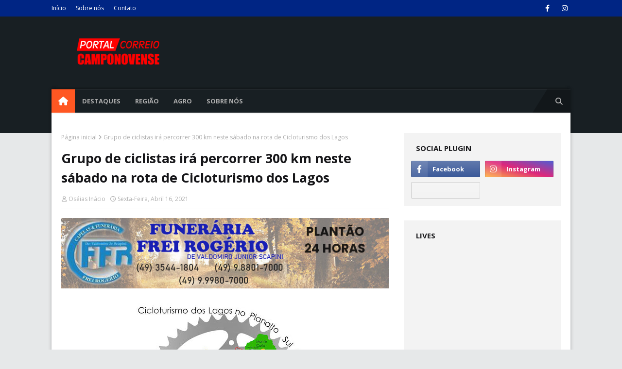

--- FILE ---
content_type: text/html; charset=UTF-8
request_url: https://www.correiocamponovense.com/2021/04/grupo-de-ciclistas-ira-percorrer-300-km.html
body_size: 41450
content:
<!DOCTYPE html>
<html class='ltr' dir='ltr' xmlns='http://www.w3.org/1999/xhtml' xmlns:b='http://www.google.com/2005/gml/b' xmlns:data='http://www.google.com/2005/gml/data' xmlns:expr='http://www.google.com/2005/gml/expr'>
<head>
<meta content='ca-pub-9623006319196029' name='google-adsense-account'/>
<!-- Google tag (gtag.js) -->
<script async='async' src='https://www.googletagmanager.com/gtag/js?id=G-WE707ZD0LZ'></script>
<script>
  window.dataLayer = window.dataLayer || [];
  function gtag(){dataLayer.push(arguments);}
  gtag('js', new Date());

  gtag('config', 'G-WE707ZD0LZ');
</script>
<meta content='width=device-width, initial-scale=1, minimum-scale=1, maximum-scale=1' name='viewport'/>
<title>Grupo de ciclistas irá percorrer 300 km neste sábado na rota de Cicloturismo dos Lagos</title>
<link href='//1.bp.blogspot.com' rel='dns-prefetch'/>
<link href='//2.bp.blogspot.com' rel='dns-prefetch'/>
<link href='//3.bp.blogspot.com' rel='dns-prefetch'/>
<link href='//4.bp.blogspot.com' rel='dns-prefetch'/>
<link href='//www.blogger.com' rel='dns-prefetch'/>
<link href='//dnjs.cloudflare.com' rel='dns-prefetch'/>
<link href='//fonts.gstatic.com' rel='dns-prefetch'/>
<link href='//pagead2.googlesyndication.com' rel='dns-prefetch'/>
<link href='//www.googletagmanager.com' rel='dns-prefetch'/>
<link href='//www.google-analytics.com' rel='dns-prefetch'/>
<link href='//connect.facebook.net' rel='dns-prefetch'/>
<link href='//c.disquscdn.com' rel='dns-prefetch'/>
<link href='//disqus.com' rel='dns-prefetch'/>
<meta content='text/html; charset=UTF-8' http-equiv='Content-Type'/>
<!-- Chrome, Firefox OS and Opera -->
<meta content='#e6e8e9' name='theme-color'/>
<!-- Windows Phone -->
<meta content='#e6e8e9' name='msapplication-navbutton-color'/>
<meta content='blogger' name='generator'/>
<link href='https://www.correiocamponovense.com/favicon.ico' rel='icon' type='image/x-icon'/>
<link href='http://www.correiocamponovense.com/2021/04/grupo-de-ciclistas-ira-percorrer-300-km.html' rel='canonical'/>
<link rel="alternate" type="application/atom+xml" title="Correio Camponovense                                             - Atom" href="https://www.correiocamponovense.com/feeds/posts/default" />
<link rel="alternate" type="application/rss+xml" title="Correio Camponovense                                             - RSS" href="https://www.correiocamponovense.com/feeds/posts/default?alt=rss" />
<link rel="service.post" type="application/atom+xml" title="Correio Camponovense                                             - Atom" href="https://www.blogger.com/feeds/30537788/posts/default" />

<link rel="alternate" type="application/atom+xml" title="Correio Camponovense                                             - Atom" href="https://www.correiocamponovense.com/feeds/3146854994950660060/comments/default" />
<!--Can't find substitution for tag [blog.ieCssRetrofitLinks]-->
<link href='https://blogger.googleusercontent.com/img/b/R29vZ2xl/AVvXsEgaqQJhIEytdxXuvSREFB4_yOAC4dRflSZqtdOScQJnb1jCJqOLRBKNCr_l0JwfC9Z7eheghkoGb0Bnv05jElUCrrieFjrYL-ksVCuoPgyff1L0k2AnvpkyS50m9GGPUQnkuzjb/w640-h374/CICLOTURISMO.jpg' rel='image_src'/>
<meta content='http://www.correiocamponovense.com/2021/04/grupo-de-ciclistas-ira-percorrer-300-km.html' property='og:url'/>
<meta content='Grupo de ciclistas irá percorrer 300 km neste sábado na rota de Cicloturismo dos Lagos' property='og:title'/>
<meta content='Correio Camponvense, Portal Correio Camponovense, Notícias Campos Novos' property='og:description'/>
<meta content='https://blogger.googleusercontent.com/img/b/R29vZ2xl/AVvXsEgaqQJhIEytdxXuvSREFB4_yOAC4dRflSZqtdOScQJnb1jCJqOLRBKNCr_l0JwfC9Z7eheghkoGb0Bnv05jElUCrrieFjrYL-ksVCuoPgyff1L0k2AnvpkyS50m9GGPUQnkuzjb/w1200-h630-p-k-no-nu/CICLOTURISMO.jpg' property='og:image'/>
<!-- Google Fonts -->
<link href='//fonts.googleapis.com/css?family=Open+Sans:400,400i,700,700i' media='all' rel='stylesheet' type='text/css'/>
<link href='https://cdnjs.cloudflare.com/ajax/libs/font-awesome/6.4.2/css/all.min.css' rel='stylesheet'/>
<!-- Template Style CSS -->
<style type='text/css'>@font-face{font-family:'Open Sans';font-style:normal;font-weight:400;font-stretch:100%;font-display:swap;src:url(//fonts.gstatic.com/s/opensans/v44/memSYaGs126MiZpBA-UvWbX2vVnXBbObj2OVZyOOSr4dVJWUgsjZ0B4taVIUwaEQbjB_mQ.woff2)format('woff2');unicode-range:U+0460-052F,U+1C80-1C8A,U+20B4,U+2DE0-2DFF,U+A640-A69F,U+FE2E-FE2F;}@font-face{font-family:'Open Sans';font-style:normal;font-weight:400;font-stretch:100%;font-display:swap;src:url(//fonts.gstatic.com/s/opensans/v44/memSYaGs126MiZpBA-UvWbX2vVnXBbObj2OVZyOOSr4dVJWUgsjZ0B4kaVIUwaEQbjB_mQ.woff2)format('woff2');unicode-range:U+0301,U+0400-045F,U+0490-0491,U+04B0-04B1,U+2116;}@font-face{font-family:'Open Sans';font-style:normal;font-weight:400;font-stretch:100%;font-display:swap;src:url(//fonts.gstatic.com/s/opensans/v44/memSYaGs126MiZpBA-UvWbX2vVnXBbObj2OVZyOOSr4dVJWUgsjZ0B4saVIUwaEQbjB_mQ.woff2)format('woff2');unicode-range:U+1F00-1FFF;}@font-face{font-family:'Open Sans';font-style:normal;font-weight:400;font-stretch:100%;font-display:swap;src:url(//fonts.gstatic.com/s/opensans/v44/memSYaGs126MiZpBA-UvWbX2vVnXBbObj2OVZyOOSr4dVJWUgsjZ0B4jaVIUwaEQbjB_mQ.woff2)format('woff2');unicode-range:U+0370-0377,U+037A-037F,U+0384-038A,U+038C,U+038E-03A1,U+03A3-03FF;}@font-face{font-family:'Open Sans';font-style:normal;font-weight:400;font-stretch:100%;font-display:swap;src:url(//fonts.gstatic.com/s/opensans/v44/memSYaGs126MiZpBA-UvWbX2vVnXBbObj2OVZyOOSr4dVJWUgsjZ0B4iaVIUwaEQbjB_mQ.woff2)format('woff2');unicode-range:U+0307-0308,U+0590-05FF,U+200C-2010,U+20AA,U+25CC,U+FB1D-FB4F;}@font-face{font-family:'Open Sans';font-style:normal;font-weight:400;font-stretch:100%;font-display:swap;src:url(//fonts.gstatic.com/s/opensans/v44/memSYaGs126MiZpBA-UvWbX2vVnXBbObj2OVZyOOSr4dVJWUgsjZ0B5caVIUwaEQbjB_mQ.woff2)format('woff2');unicode-range:U+0302-0303,U+0305,U+0307-0308,U+0310,U+0312,U+0315,U+031A,U+0326-0327,U+032C,U+032F-0330,U+0332-0333,U+0338,U+033A,U+0346,U+034D,U+0391-03A1,U+03A3-03A9,U+03B1-03C9,U+03D1,U+03D5-03D6,U+03F0-03F1,U+03F4-03F5,U+2016-2017,U+2034-2038,U+203C,U+2040,U+2043,U+2047,U+2050,U+2057,U+205F,U+2070-2071,U+2074-208E,U+2090-209C,U+20D0-20DC,U+20E1,U+20E5-20EF,U+2100-2112,U+2114-2115,U+2117-2121,U+2123-214F,U+2190,U+2192,U+2194-21AE,U+21B0-21E5,U+21F1-21F2,U+21F4-2211,U+2213-2214,U+2216-22FF,U+2308-230B,U+2310,U+2319,U+231C-2321,U+2336-237A,U+237C,U+2395,U+239B-23B7,U+23D0,U+23DC-23E1,U+2474-2475,U+25AF,U+25B3,U+25B7,U+25BD,U+25C1,U+25CA,U+25CC,U+25FB,U+266D-266F,U+27C0-27FF,U+2900-2AFF,U+2B0E-2B11,U+2B30-2B4C,U+2BFE,U+3030,U+FF5B,U+FF5D,U+1D400-1D7FF,U+1EE00-1EEFF;}@font-face{font-family:'Open Sans';font-style:normal;font-weight:400;font-stretch:100%;font-display:swap;src:url(//fonts.gstatic.com/s/opensans/v44/memSYaGs126MiZpBA-UvWbX2vVnXBbObj2OVZyOOSr4dVJWUgsjZ0B5OaVIUwaEQbjB_mQ.woff2)format('woff2');unicode-range:U+0001-000C,U+000E-001F,U+007F-009F,U+20DD-20E0,U+20E2-20E4,U+2150-218F,U+2190,U+2192,U+2194-2199,U+21AF,U+21E6-21F0,U+21F3,U+2218-2219,U+2299,U+22C4-22C6,U+2300-243F,U+2440-244A,U+2460-24FF,U+25A0-27BF,U+2800-28FF,U+2921-2922,U+2981,U+29BF,U+29EB,U+2B00-2BFF,U+4DC0-4DFF,U+FFF9-FFFB,U+10140-1018E,U+10190-1019C,U+101A0,U+101D0-101FD,U+102E0-102FB,U+10E60-10E7E,U+1D2C0-1D2D3,U+1D2E0-1D37F,U+1F000-1F0FF,U+1F100-1F1AD,U+1F1E6-1F1FF,U+1F30D-1F30F,U+1F315,U+1F31C,U+1F31E,U+1F320-1F32C,U+1F336,U+1F378,U+1F37D,U+1F382,U+1F393-1F39F,U+1F3A7-1F3A8,U+1F3AC-1F3AF,U+1F3C2,U+1F3C4-1F3C6,U+1F3CA-1F3CE,U+1F3D4-1F3E0,U+1F3ED,U+1F3F1-1F3F3,U+1F3F5-1F3F7,U+1F408,U+1F415,U+1F41F,U+1F426,U+1F43F,U+1F441-1F442,U+1F444,U+1F446-1F449,U+1F44C-1F44E,U+1F453,U+1F46A,U+1F47D,U+1F4A3,U+1F4B0,U+1F4B3,U+1F4B9,U+1F4BB,U+1F4BF,U+1F4C8-1F4CB,U+1F4D6,U+1F4DA,U+1F4DF,U+1F4E3-1F4E6,U+1F4EA-1F4ED,U+1F4F7,U+1F4F9-1F4FB,U+1F4FD-1F4FE,U+1F503,U+1F507-1F50B,U+1F50D,U+1F512-1F513,U+1F53E-1F54A,U+1F54F-1F5FA,U+1F610,U+1F650-1F67F,U+1F687,U+1F68D,U+1F691,U+1F694,U+1F698,U+1F6AD,U+1F6B2,U+1F6B9-1F6BA,U+1F6BC,U+1F6C6-1F6CF,U+1F6D3-1F6D7,U+1F6E0-1F6EA,U+1F6F0-1F6F3,U+1F6F7-1F6FC,U+1F700-1F7FF,U+1F800-1F80B,U+1F810-1F847,U+1F850-1F859,U+1F860-1F887,U+1F890-1F8AD,U+1F8B0-1F8BB,U+1F8C0-1F8C1,U+1F900-1F90B,U+1F93B,U+1F946,U+1F984,U+1F996,U+1F9E9,U+1FA00-1FA6F,U+1FA70-1FA7C,U+1FA80-1FA89,U+1FA8F-1FAC6,U+1FACE-1FADC,U+1FADF-1FAE9,U+1FAF0-1FAF8,U+1FB00-1FBFF;}@font-face{font-family:'Open Sans';font-style:normal;font-weight:400;font-stretch:100%;font-display:swap;src:url(//fonts.gstatic.com/s/opensans/v44/memSYaGs126MiZpBA-UvWbX2vVnXBbObj2OVZyOOSr4dVJWUgsjZ0B4vaVIUwaEQbjB_mQ.woff2)format('woff2');unicode-range:U+0102-0103,U+0110-0111,U+0128-0129,U+0168-0169,U+01A0-01A1,U+01AF-01B0,U+0300-0301,U+0303-0304,U+0308-0309,U+0323,U+0329,U+1EA0-1EF9,U+20AB;}@font-face{font-family:'Open Sans';font-style:normal;font-weight:400;font-stretch:100%;font-display:swap;src:url(//fonts.gstatic.com/s/opensans/v44/memSYaGs126MiZpBA-UvWbX2vVnXBbObj2OVZyOOSr4dVJWUgsjZ0B4uaVIUwaEQbjB_mQ.woff2)format('woff2');unicode-range:U+0100-02BA,U+02BD-02C5,U+02C7-02CC,U+02CE-02D7,U+02DD-02FF,U+0304,U+0308,U+0329,U+1D00-1DBF,U+1E00-1E9F,U+1EF2-1EFF,U+2020,U+20A0-20AB,U+20AD-20C0,U+2113,U+2C60-2C7F,U+A720-A7FF;}@font-face{font-family:'Open Sans';font-style:normal;font-weight:400;font-stretch:100%;font-display:swap;src:url(//fonts.gstatic.com/s/opensans/v44/memSYaGs126MiZpBA-UvWbX2vVnXBbObj2OVZyOOSr4dVJWUgsjZ0B4gaVIUwaEQbjA.woff2)format('woff2');unicode-range:U+0000-00FF,U+0131,U+0152-0153,U+02BB-02BC,U+02C6,U+02DA,U+02DC,U+0304,U+0308,U+0329,U+2000-206F,U+20AC,U+2122,U+2191,U+2193,U+2212,U+2215,U+FEFF,U+FFFD;}</style>
<style id='page-skin-1' type='text/css'><!--
/*
-----------------------------------------------
Blogger Template Style
Name:        Serp
License:     Free Version
Version:     1.0
Author:      TemplatesYard
Author Url:  https://www.templatesyard.com/
----------------------------------------------- */
/*-- Reset CSS --*/
.CSS_LIGHTBOX{z-index:999999!important}.CSS_LIGHTBOX_ATTRIBUTION_INDEX_CONTAINER .CSS_HCONT_CHILDREN_HOLDER > .CSS_LAYOUT_COMPONENT.CSS_HCONT_CHILD:first-child > .CSS_LAYOUT_COMPONENT{opacity:0}a,abbr,acronym,address,applet,b,big,blockquote,body,caption,center,cite,code,dd,del,dfn,div,dl,dt,em,fieldset,font,form,h1,h2,h3,h4,h5,h6,html,i,iframe,img,ins,kbd,label,legend,li,object,p,pre,q,s,samp,small,span,strike,strong,sub,sup,table,tbody,td,tfoot,th,thead,tr,tt,u,ul,var{
padding:0;
border:0;
outline:0;
vertical-align:baseline;
background:0 0;
text-decoration:none
}
#google_translate_element { clear: both; }.thread-expanded .thread-count a { display: none; }.comments .continue { display: none!important; }
form,textarea,input,button{
-webkit-appearance:none;
-moz-appearance:none;
appearance:none;
border-radius:0
}
dl,ul{
list-style-position:inside;
font-weight:400;
list-style:none
}
ul li{
list-style:none
}
caption,th{
text-align:center
}
img{
border:none;
position:relative
}
a,a:visited{
text-decoration:none
}
.clearfix{
clear:both
}
.section,.widget,.widget ul{
margin:0;
padding:0
}
a{
color:#ff5722
}
/* visited link */
.post-body a:visited {
color: blue;
}
/* selected link */
a:active {
color: blue;
}
a img{
border:0
}
abbr{
text-decoration:none
}
.CSS_LIGHTBOX{
z-index:999999!important
}
.separator a{
clear:none!important;
float:none!important;
margin-left:0!important;
margin-right:0!important
}
#navbar-iframe,.widget-item-control,a.quickedit,.home-link,.feed-links{
display:none!important
}
.center{
display:table;
margin:0 auto;
position:relative
}
.widget > h2,.widget > h3{
display:none
}
/*-- Body Content CSS --*/
body{
background:#e6e8e9 url() repeat scroll top left;
background-color:#e6e8e9;
font-family:'Open Sans',sans-serif;
font-size:14px;
font-weight:400;
color:#656565;
word-wrap:break-word;
margin:0;
padding:0
}
#outer-wrapper{
max-width:none;
margin:0 auto;
background-color:#e6e8e9;
}
.row{
width:1068px
}
#outer-wrapper-inner {
margin: -42px 0 42px;
}
#outer-wrapper-inner .container-inner {
position:relative;
margin: 0 auto;
background: #ffffff;
padding: 0 20px;
box-sizing: border-box;
-webkit-box-shadow: 0px 4px 4px -2px rgba(0, 0, 0, 0.2), 2px -2px 6px 0px rgba(0, 0, 0, 0.12), -2px -2px 6px 0px rgba(0, 0, 0, 0.12);
-moz-box-shadow: 0px 4px 4px -2px rgba(0, 0, 0, 0.2), 2px -2px 6px 0px rgba(0, 0, 0, 0.12), -2px -2px 6px 0px rgba(0, 0, 0, 0.12);
box-shadow: 0px 4px 4px -2px rgba(0, 0, 0, 0.2), 2px -2px 6px 0px rgba(0, 0, 0, 0.12), -2px -2px 6px 0px rgba(0, 0, 0, 0.12);
}
#content-wrapper{
margin:0 auto 0;
padding: 42px 0 0;
}
.home #content-wrapper {
margin:30px auto 0;
padding:0;
}
#content-wrapper > .container{
margin:0 -15px;
}
.index #content-wrapper > .container {
}
#main-wrapper{
float:left;
overflow:hidden;
width:66.66666667%;
box-sizing:border-box;
word-wrap:break-word;
padding:0 15px;
margin:0
}
#sidebar-wrapper{
float:right;
overflow:hidden;
width:33.33333333%;
box-sizing:border-box;
word-wrap:break-word;
padding:0 15px
}
.post-image-wrap{
position:relative;
display:block;
}
.post-image-link,.about-author .avatar-container,.comments .avatar-image-container{
background-image:linear-gradient(-45deg,#cdcdcd,#fff,#cdcdcd);
background-size:150% 150%;
animation:gradient 1s ease infinite;
}
@keyframes gradient {
0%{background-position:100% 50%}
50%{background-position:50% 0}
100%{background-position:100% 50%}
}
.post-thumb{
display:block;
position:relative;
width:100%;
height:100%;
object-fit:cover;
object-position: center;
z-index:1;
opacity: 0;
transition:opacity .17s ease,transform .17s ease
}
.post-thumb.lazy-yard {
opacity: 1;
}
.post-image-link:hover .post-thumb,.post-image-wrap:hover .post-image-link .post-thumb,.hot-item-inner:hover .post-image-link .post-thumb{
transform: scale(1.05);
}
.post-title a{
display:block
}
#top-bar{
width:100%;
height:34px;
background-color:#002584;
overflow:hidden;
margin:0;
position:relative;
}
#top-bar .container{
margin:0 auto;
position: relative;
}
.top-bar-nav{
position:relative;
float:left;
display:block;
z-index:1;
}
.top-bar-nav .widget > .widget-title{
display:none
}
.top-bar-nav ul li{
float:left
}
.top-bar-nav ul li > a{
height:34px;
display:block;
color:#ffffff;
font-size:12px;
font-weight:400;
line-height:34px;
margin:0 10px 0 0;
padding:0 5px;
transition:color .17s
}
.top-bar-nav ul li:first-child > a{
padding:0 5px 0 0
}
.top-bar-nav ul > li:hover > a{
color:#ff5722
}
.top-bar-social{
position:relative;
float:right;
display:block
}
.top-bar-social .widget > .widget-title{
display:none
}
.top-bar-social ul > li{
float:left;
display:inline-block
}
.top-bar-social ul > li > a{
width: 25px;
display: block;
color: #ffffff;
text-decoration: none;
font-size: 14px;
text-align: center;
line-height: 25px;
padding: 0;
border-radius: 25px;
margin: 4px 0 0 10px;
transition: color .17s;
}
.top-bar-social ul > li:last-child > a{
}
.top-bar-social ul > li:hover > a{
color:#ff5722
}
.social a:before{
display:inline-block;
font-family:FontAwesome;
font-style:normal;
font-weight:400
}
.social .facebook a:before{
content:"\f09a"
}
.social .twitter a:before{
content:"\f099"
}
.social .x-twitter a:before{
content:"\e61b"
}
.social .gplus a:before{
content:"\f0d5"
}
.social .rss a:before{
content:"\f09e"
}
.social .youtube a:before{
content:"\f16a"
}
.social .skype a:before{
content:"\f17e"
}
.social .stumbleupon a:before{
content:"\f1a4"
}
.social .tumblr a:before{
content:"\f173"
}
.social .vk a:before{
content:"\f189"
}
.social .stack-overflow a:before{
content:"\f16c"
}
.social .github a:before{
content:"\f09b"
}
.social .linkedin a:before{
content:"\f0e1"
}
.social .dribbble a:before{
content:"\f17d"
}
.social .soundcloud a:before{
content:"\f1be"
}
.social .behance a:before{
content:"\f1b4"
}
.social .digg a:before{
content:"\f1a6"
}
.social .instagram a:before{
content:"\f16d"
}
.social .pinterest a:before{
content:"\f0d2"
}
.social .twitch a:before{
content:"\f1e8"
}
.social .delicious a:before{
content:"\f1a5"
}
.social .codepen a:before{
content:"\f1cb"
}
.social .reddit a:before{
content:"\f1a1"
}
.social .whatsapp a:before{
content:"\f232"
}
.social .snapchat a:before{
content:"\f2ac"
}
.social .email a:before{
content:"\f0e0"
}
.social .external-link a:before{
content:"\f35d"
}
.social-color .facebook a{
background-color:#3b5999
}
.social-color .twitter a{
background-color:#00acee
}
.social-color .x-twitter a{
background-color:#14171A
}
.social-color .gplus a{
background-color:#db4a39
}
.social-color .youtube a{
background-color:#db4a39
}
.social-color .instagram a{
background:linear-gradient(15deg,#ffb13d,#dd277b,#4d5ed4)
}
.social-color .pinterest a{
background-color:#ca2127
}
.social-color .dribbble a{
background-color:#ea4c89
}
.social-color .linkedin a{
background-color:#0077b5
}
.social-color .tumblr a{
background-color:#365069
}
.social-color .twitch a{
background-color:#6441a5
}
.social-color .rss a{
background-color:#ffc200
}
.social-color .skype a{
background-color:#00aff0
}
.social-color .stumbleupon a{
background-color:#eb4823
}
.social-color .vk a{
background-color:#4a76a8
}
.social-color .stack-overflow a{
background-color:#f48024
}
.social-color .github a{
background-color:#24292e
}
.social-color .soundcloud a{
background:linear-gradient(#ff7400,#ff3400)
}
.social-color .behance a{
background-color:#191919
}
.social-color .digg a{
background-color:#1b1a19
}
.social-color .delicious a{
background-color:#0076e8
}
.social-color .codepen a{
background-color:#000
}
.social-color .reddit a{
background-color:#ff4500
}
.social-color .whatsapp a{
background-color:#3fbb50
}
.social-color .snapchat a{
background-color:#ffe700
}
.social-color .email a{
background-color:#888
}
.social-color .external-link a{
background-color:#161619
}
.social-text .facebook a:after{
content:"Facebook"
}
.social-text .twitter a:after, .social-text .x-twitter a:after{
content:"Twitter"
}
.social-text .gplus a:after{
content:"Google Plus"
}
.social-text .rss a:after{
content:"Rss"
}
.social-text .youtube a:after{
content:"YouTube"
}
.social-text .skype a:after{
content:"Skype"
}
.social-text .stumbleupon a:after{
content:"StumbleUpon"
}
.social-text .tumblr a:after{
content:"Tumblr"
}
.social-text .vk a:after{
content:"VKontakte"
}
.social-text .stack-overflow a:after{
content:"Stack Overflow"
}
.social-text .github a:after{
content:"Github"
}
.social-text .linkedin a:after{
content:"LinkedIn"
}
.social-text .dribbble a:after{
content:"Dribbble"
}
.social-text .soundcloud a:after{
content:"SoundCloud"
}
.social-text .behance a:after{
content:"Behance"
}
.social-text .digg a:after{
content:"Digg"
}
.social-text .instagram a:after{
content:"Instagram"
}
.social-text .pinterest a:after{
content:"Pinterest"
}
.social-text .twitch a:after{
content:"Twitch"
}
.social-text .delicious a:after{
content:"Delicious"
}
.social-text .codepen a:after{
content:"CodePen"
}
.social-text .flipboard a:after{
content:"Flipboard"
}
.social-text .reddit a:after{
content:"Reddit"
}
.social-text .whatsapp a:after{
content:"Whatsapp"
}
.social-text .messenger a:after{
content:"Messenger"
}
.social-text .snapchat a:after{
content:"Snapchat"
}
.social-text .email a:after{
content:"Email"
}
.social-text .external-link a:after{
content:"WebSite"
}
#header-wrap{
position:relative;
margin:0;
background: #181f23;
padding:0 0 42px;
}
.header-header{
width:100%;
height:90px;
position:relative;
overflow:hidden;
padding:30px 0
}
.header-header .container{
position:relative;
margin:0 auto;
padding:0
}
.header-logo{
position:relative;
float:left;
width:auto;
max-width:260px;
max-height:60px;
margin:0;
padding:15px 0
}
.header-logo .header-image-wrapper{
display:block
}
.header-logo img{
max-width:100%;
max-height:60px;
margin:0
}
.header-logo h1{
color:#ffffff;
font-size:36px;
line-height:60px;
margin:0
}
.header-logo h1:hover {
color:#ff5722;
}
.header-logo p{
font-size:12px;
margin:5px 0 0
}
.header-ads{
position:relative;
float:right
}
.header-ads .widget > .widget-title{
display:none
}
.header-ads .widget{
max-width:100%
}
.header-ads .widget .widget-content{
width:728px;
max-width:100%;
max-height:90px;
line-height:1;
color:#ffffff;
}
.header-menu{
position:relative;
width:100%;
height:48px;
z-index:10;
font-size:13px;
margin:0;
}
.header-menu .container{
position:relative;
margin:0 auto;
padding:0;
background:#181f23;
-webkit-box-shadow: 0px -4px 4px -2px rgba(0, 0, 0, 0.2), inset 0px 1px 0px 0px rgba(255, 255, 255, 0.05), 2px -2px 6px 0px rgba(0, 0, 0, 0.12), -2px -2px 6px 0px rgba(0, 0, 0, 0.12);
-moz-box-shadow: 0px -4px 4px -2px rgba(0, 0, 0, 0.2), inset 0px 1px 0px 0px rgba(255, 255, 255, 0.05), 2px -2px 6px 0px rgba(0, 0, 0, 0.12), -2px -2px 6px 0px rgba(0, 0, 0, 0.12);
box-shadow: 0px -4px 4px -2px rgba(0, 0, 0, 0.2), inset 0px 1px 0px 0px rgba(255, 255, 255, 0.05), 2px -2px 6px 0px rgba(0, 0, 0, 0.12), -2px -2px 6px 0px rgba(0, 0, 0, 0.12);
}
.header-menu.scrolled-header {
background: #181f23;
}
.header-menu.scrolled-header:before {
content: '';
position: absolute;
top: 0;
right: 0;
bottom: 0;
left: 0;
}
.header-menu.scrolled-header .show-search, .header-menu.scrolled-header .hide-search, .mobile-header.scrolled-header .show-search, .mobile-header.scrolled-header .hide-search {
border-radius: 0;
}
.header-menu.scrolled-header, .header-menu.scrolled-header #main-menu, .header-menu.scrolled-header #nav-search .search-input, .header-menu.scrolled-header #main-menu ul > li > a, .header-menu.scrolled-header #nav-search, .header-menu.scrolled-header #nav-search .search-form, .header-menu.scrolled-header .show-search, .header-menu.scrolled-header .hide-search  {
height:46px;
}
.header-menu.scrolled-header #main-menu ul > li > a, .header-menu.scrolled-header #nav-search .search-form, .header-menu.scrolled-header .show-search, .header-menu.scrolled-header .hide-search {
line-height:46px;
}
.header-menu.scrolled-header #nav-search .search-input {
padding-right:46px;
}
.header-menu.scrolled-header .show-search, .header-menu.scrolled-header .hide-search {
width: 46px;
height: 46px;
}
.header-menu.scrolled-header #main-menu ul > li > ul {
top:46px;
}
.header-menu.scrolled-header #main-menu ul > li > ul > li > ul {
top:0;
}
.header-menu.scrolled-header #main-menu, .header-menu.scrolled-header .container {
background: transparent;
box-shadow: none;
}
#main-menu .widget,#main-menu .widget > .widget-title{
display:none
}
#main-menu .show-menu{
display:block
}
#main-menu{
position:relative;
height:48px;
z-index:15;
}
#main-menu ul > li{
float:left;
position:relative;
margin:0;
padding:0;
transition:background .17s
}
#main-menu ul > li.li-home-icon > a{
width:48px;
height:48px;
text-align:center;
font-size:18px;
line-height:48px;
font-weight:400;
padding:0;
color:#ffffff;
}
#main-menu #main-menu-nav > li.li-home{
background-color:#ff5722
}
#main-menu #main-menu-nav > li:hover > a{
color:#ff5722
}
#main-menu #main-menu-nav > li.li-home:hover > a {
color:#010101
}
#main-menu ul > li > a{
position:relative;
color:#b0b0b0;
font-size:13px;
font-weight:400;
line-height:48px;
display:inline-block;
margin:0;
padding:0 15px;
transition:color .17s ease
}
#main-menu #main-menu-nav > li > a{
text-transform:uppercase;
font-weight:700
}
#main-menu ul > li:hover > a{
color:#efefef;
}
#main-menu ul > li > ul{
position:absolute;
float:left;
left:0;
top:48px;
width:180px;
background-color:#161619;
z-index:99999;
margin-top:0;
padding:0;
visibility:hidden;
opacity:0
}
#main-menu ul > li > ul > li > ul{
position:absolute;
float:left;
top:0;
left:100%;
margin:0
}
#main-menu ul > li > ul > li{
display:block;
float:none;
position:relative
}
#main-menu ul > li > ul > li:hover{
background-color:#ff5722
}
#main-menu ul > li > ul > li:hover > a {
color:#ff5722
}
#main-menu ul > li > ul > li a{
display:block;
height:36px;
font-size:13px;
color:#ffffff;
line-height:36px;
box-sizing:border-box;
margin:0;
padding:0 15px;
border:0;
border-bottom:1px solid rgba(255,255,255,0.05);
transition:all .17s ease
}
#main-menu ul > li.has-sub > a:after{
content:'\f107';
float:right;
font-family:FontAwesome;
font-size:12px;
font-weight:400;
margin:0 0 0 5px
}
#main-menu ul > li > ul > li.has-sub > a:after{
content:'\f105';
float:right;
margin:0
}
#main-menu .mega-menu{
position:static!important
}
#main-menu .mega-menu > ul{
width:100%;
box-sizing:border-box;
padding:20px 10px
}
#main-menu .mega-menu > ul.mega-menu-inner{
overflow:hidden
}
#main-menu ul > li:hover > ul,#main-menu ul > li > ul > li:hover > ul{
visibility:visible;
opacity:1
}
#main-menu ul ul{
transition:all .25s ease
}
.mega-menu-inner .mega-item{
float:left;
width:20%;
box-sizing:border-box;
padding:0 10px
}
.mega-menu-inner .mega-content{
position:relative;
width:100%;
overflow:hidden;
padding:0
}
.mega-content .post-image-wrap{
width:100%;
height:120px
}
.mega-content .post-image-link{
width:100%;
height:100%;
z-index:1;
display:block;
position:relative;
overflow:hidden;
padding:0
}
.mega-content .post-title{
position:relative;
font-size:13px;
font-weight:700;
line-height:1.5em;
margin:7px 0 5px;
padding:0
}
.mega-content .post-title a{
display:block;
color:#ffffff;
transition:color .17s
}
.mega-content .post-title a:hover{
color:#ff5722
}
.mega-content .post-meta{
font-size:11px
}
.no-posts{
float:left;
width:100%;
height:100px;
line-height:100px;
text-align:center
}
.mega-menu .no-posts{
line-height:60px;
color:#b0b0b0
}
.show-search,.hide-search{
position:absolute;
right:0;
top:0;
display:block;
width:48px;
height:48px;
line-height:48px;
z-index:20;
color:#b0b0b0;
font-size:15px;
text-align:center;
cursor:pointer;
padding:0;
transition:background .17s ease
}
.show-search {
background: rgb(0 0 0 / 25%);
}
.show-search:after {
position: absolute;
content: '';
height: 0;
width: 0;
bottom: 0;
left: -30px;
border-top: 48px solid transparent;
border-right: 30px solid rgb(0 0 0 / 25%);
border-left: 0 solid rgb(0 0 0 / 25%);
border-bottom: 0;
}
.show-search:before{
content:"\f002";
font-family:FontAwesome;
font-weight:400
}
.hide-search:before{
content:"\f00d";
font-family:FontAwesome;
font-weight:400
}
#nav-search{
display:none;
position:absolute;
left:0;
top:0;
width:100%;
height:48px;
z-index:99;
background-color:#161619;
box-sizing:border-box;
padding:0
}
#nav-search .search-form{
width:100%;
height:48px;
background-color:rgba(0,0,0,0);
line-height:48px;
overflow:hidden;
padding:0
}
#nav-search .search-input{
width:100%;
height:48px;
font-family:inherit;
color:#b0b0b0;
margin:0;
padding:0 48px 0 15px;
background-color:rgba(0,0,0,0);
font-size:13px;
font-weight:400;
outline:none;
box-sizing:border-box;
border:0
}
#mobile-logo .widget > .widget-title > h3{
display:none
}
.mobile-header{
display:none;
position:relative;
float:left;
width:100%;
height:50px;
background-color:#161619;
z-index:1010
}
.mobile-header .logo-content{
position:relative;
float:left;
display:block;
width:100%;
height:50px;
text-align:center;
z-index:2
}
.mobile-header .logo-content > a{
height:30px;
display:inline-block;
padding:10px 0
}
.mobile-header .logo-content > a > img{
height:30px
}
.mobile-header .logo-content > h3{
font-size:20px;
height:30px;
line-height:30px;
margin:10px 0 0
}
.mobile-header .logo-content > h3 > a{
color:#b0b0b0
}
.mobile-search-form{
position:absolute;
display:none;
z-index:4;
background-color:#161619;
width:100%;
height:50px;
left:0;
top:0
}
.mobile-search-form .mobile-search-input{
background-color:#161619;
display:block;
width:calc(100% - 50px);
height:50px;
font-family:inherit;
font-size:13px;
font-weight:400;
color:#b0b0b0;
box-sizing:border-box;
padding:0 20px;
border:0
}
.mobile-search-form{
position:absolute;
display:none;
z-index:4;
background-color:#161619;
width:100%;
height:50px;
left:0;
top:0
}
.mobile-search-form .mobile-search-input{
background-color:#161619;
display:block;
width:calc(100% - 50px);
height:50px;
font-size:13px;
font-weight:400;
color:#b0b0b0;
box-sizing:border-box;
padding:0 20px;
border:0
}
.slide-menu-toggle,.show-mobile-search,.hide-mobile-search{
position:absolute;
line-height:50px;
height:50px;
width:50px;
top:0;
left:0;
font-family:FontAwesome;
color:#b0b0b0;
font-size:18px;
font-weight:400;
text-align:center;
cursor:pointer;
z-index:4;
padding:0
}
.slide-menu-toggle{
border-right:1px solid rgba(255,255,255,0.08)
}
.show-mobile-search,.hide-mobile-search{
border-left:1px solid rgba(255,255,255,0.08);
left:auto;
right:0
}
.slide-menu-toggle:before{
content:"\f0c9"
}
.nav-active .slide-menu-toggle:before{
content:"\f00d"
}
.show-mobile-search:before{
content:"\f002"
}
.hide-mobile-search:before{
content:"\f00d"
}
.mobile-menu{
position:relative;
float:left;
width:100%;
background-color:#161619;
box-sizing:border-box;
padding:20px;
border-top:1px solid rgba(255,255,255,0.08);
transition:all .17s ease
}
.mobile-menu > ul{
margin:0
}
.mobile-menu .m-sub{
display:none;
padding:0
}
.mobile-menu ul li{
position:relative;
display:block;
overflow:hidden;
float:left;
width:100%;
font-size:14px;
line-height:38px;
margin:0;
padding:0;
border-top:1px solid rgba(255,255,255,0.01)
}
.mobile-menu > ul > li{
font-weight:400
}
.mobile-menu > ul li ul{
overflow:hidden
}
.mobile-menu > ul > li:first-child{
border-top:0
}
.mobile-menu ul li a{
color:#b0b0b0;
padding:0;
display:block;
transition:all .17s ease
}
.mobile-menu #main-menu-nav > li > a{
text-transform:uppercase;
font-weight:700;
font-size:13px
}
.mobile-menu ul li.has-sub .submenu-toggle{
position:absolute;
top:0;
right:0;
color:#b0b0b0;
cursor:pointer
}
.mobile-menu ul li.has-sub .submenu-toggle:after{
content:'\f105';
font-family:FontAwesome;
font-weight:400;
float:right;
width:34px;
font-size:16px;
text-align:center;
transition:all .17s ease
}
.mobile-menu ul li.has-sub.show > .submenu-toggle:after{
transform:rotate(90deg)
}
.mobile-menu > ul > li > ul > li a{
font-size:13px
}
.mobile-menu > ul > li > ul > li > a{
color:#b0b0b0;
opacity:.7;
padding:0 0 0 15px
}
.mobile-menu > ul > li > ul > li > ul > li > a{
color:#b0b0b0;
opacity:.7;
padding:0 0 0 30px
}
.mobile-menu ul > li > .submenu-toggle:hover{
color:#b0b0b0
}
.mobile-side-menu {
background-color:#161619;
position: fixed;
width: 300px;
height: 100%;
top: 0;
left: 0;
bottom: 0;
overflow: hidden;
z-index: 1010;
left: 0;
-webkit-transform: translateX(-100%);
transform: translateX(-100%);
visibility: hidden;
box-shadow: 3px 0 7px rgb(0 0 0 / 10%);
transition: all .25s ease;
}
.slide-menu-header {
position: relative;
float: left;
width: 100%;
height: 59px;
background-color: #161619;
overflow: hidden;
display: flex;
align-items: center;
justify-content: space-between;
border-bottom: 1px solid rgba(155,155,155,0.15);
}
.mobile-search{
flex:1;
padding:0 0 0 16px
}
.mobile-search .search-form{
width:100%;
height:34px;
background-color:#fff;
overflow:hidden;
display:flex;
justify-content:space-between;
border:0;
border-radius:8px
}
.mobile-search .search-form:focus-within{
background-color:#ffffff;
box-shadow:0 1px 1px rgba(0,0,0,0.1),0 1px 3px rgba(0,0,0,0.2)
}
.is-dark .mobile-search .search-form:focus-within{
background-color:rgba(155,155,155,0.04)
}
.mobile-search .search-input{
flex:1;
width:100%;
background-color:rgba(0,0,0,0);
font-family:inherit;
font-size:14px;
color:#202124;
font-weight:400;
padding:0 10px;
border:0
}
.mobile-search .search-input:focus,.mobile-search .search-input::placeholder{
color:#202124
}
.mobile-search .search-input::placeholder{
opacity:.65
}
.mobile-search .search-action{
background-color:rgba(0,0,0,0);
font-family:inherit;
font-size:12px;
color:#202124;
font-weight:400;
text-align:center;
cursor:pointer;
padding:0 10px;
border:0;
opacity:.65
}
.mobile-search .search-action:before{
display:block;
content:'\f002';
font-family:FontAwesome;
font-weight:900
}
.mobile-search .search-action:hover{
opacity:1
}
.hide-freepic-pro-mobile-menu{
display:flex;
height:100%;
color:#ffffff;
font-size:16px;
align-items:center;
cursor:pointer;
z-index:20;
padding:0 16px
}
.hide-freepic-pro-mobile-menu:before{
content:'\f00d';
font-family:FontAwesome;
font-weight:900
}
.hide-freepic-pro-mobile-menu:hover{
color:#ff5722
}
.overlay{
display:none;
visibility: hidden;
opacity: 0;
position: fixed;
top: 0;
left: 0;
right: 0;
bottom: 0;
background-color: rgba(27,27,37,0.6);
z-index: 1011;
-webkit-backdrop-filter: saturate(100%) blur(3px);
-ms-backdrop-filter: saturate(100%) blur(3px);
-o-backdrop-filter: saturate(100%) blur(3px);
backdrop-filter: saturate(100%) blur(3px);
margin: 0;
transition: all .25s ease;
}
.nav-active .mobile-side-menu{
visibility:visible;
opacity:1;
z-index:1515;
transform:scaleY(1)
}
.slide-menu-flex{
position:relative;
float:left;
width:100%;
height:calc(100% - 59px);
display:flex;
flex-direction:column;
justify-content:space-between;
overflow:hidden;
overflow-y:auto;
-webkit-overflow-scrolling:touch;
margin:0
}
.mobile-menu-wrap{
position:relative;
float:left;
width:100%;
background-color:#161619;
}
.nav-active .mobile-menu-wrap{
visibility:visible;
opacity:1
}
.mobile-menu{
position:relative;
overflow:hidden;
padding:20px;
border-top:1px solid rgba(255,255,255,0.03)
}
.mobile-menu > ul{
margin:0
}
.mobile-menu .m-sub{
display:none;
padding:0
}
.mobile-menu ul li{
position:relative;
display:block;
overflow:hidden;
float:left;
width:100%;
font-size:14px;
line-height:38px
}
.mobile-menu > ul > li{
font-weight:500;
}
.mobile-menu > ul li ul{
overflow:hidden
}
.mobile-menu ul li a{
color:#ffffff;
padding:0;
display:block;
transition:all .17s ease
}
.mobile-menu ul li.has-sub .submenu-toggle{
position:absolute;
top:0;
right:0;
color:#ffffff;
cursor:pointer
}
.mobile-menu ul li.has-sub .submenu-toggle:after{
content:'\f105';
font-family:FontAwesome;
font-weight:900;
float:right;
width:34px;
font-size:14px;
text-align:center;
transition:all .17s ease
}
.mobile-menu ul li.has-sub.show > .submenu-toggle:after{
transform:rotate(90deg)
}
.mobile-menu > ul > li > ul > li > a{
color:#ffffff;
opacity:.7;
padding:0 0 0 15px
}
.mobile-menu > ul > li > ul > li > ul > li > a{
color:#ffffff;
opacity:.7;
padding:0 0 0 30px
}
.mm-footer{
position:relative;
float:left;
width:100%;
padding:20px 16px;
margin:0
}
.mm-footer .mm-social,.mm-footer .mm-menu{
position:relative;
float:left;
width:100%;
margin:8px 0 0
}
.mm-footer .mm-social{
margin:0
}
.mm-footer ul{
display:flex;
flex-wrap:wrap
}
.mm-footer .mm-social ul li{
margin:0 16px 0 0
}
.mm-footer .mm-social ul li:last-child{
margin:0
}
.mm-footer .mm-social ul li a{
display:block;
font-size:14px;
color:#fff;
padding:0
}
.mm-footer .mm-social ul li a:hover{
color:#ff5722
}
.mm-footer .mm-menu ul li{
margin:5px 18px 0 0
}
.mm-footer .mm-menu ul li:last-child{
margin:5px 0 0
}
.mm-footer .mm-menu ul li a{
display:block;
font-size:14px;
color:#fff;
font-weight:400;
padding:0
}
.mm-footer .mm-menu ul li a i {
font-size: 12px;
vertical-align: middle;
margin-right: 6px;
position: relative;
top: -1px;
}
.mm-footer .mm-menu ul li a:hover{
color:#ff5722
}
.post-meta{
display:block;
overflow:hidden;
color:#b0b0b0;
font-size:12px;
font-weight:400;
padding:0 1px
}
.post-meta .post-author,.post-meta .post-date{
float:left;
margin:0 10px 0 0
}
.post-meta .post-date{
text-transform:capitalize
}
.post-meta a{
color:#b0b0b0;
transition:color .17s
}
.post-meta a:hover{
color:#ff5722
}
.post-meta span:before{
color:#b0b0b0;
font-family:FontAwesome;
font-weight:400;
margin:0 3px 0 0
}
.post-meta .post-author:before{
content:'\f2c0'
}
.post-meta .post-date:before{
content:'\f017'
}
.hot-posts .post-meta .post-author:before, .hot-posts .post-meta .post-date:before, .footer .post-meta .post-author:before, .footer .post-meta .post-date:before {
color:#afafaf;
}
#home-ad-top1 .widget > .widget-title,#home-ad-top .widget > .widget-title{
display:none
}
#home-ad-top .widget, #home-ad-top .widget{
position:relative;
padding:0 20px
}
#home-ad-top .widget-content{
position:relative;
width:728px;
max-width:100%;
max-height:90px;
line-height:1;
margin:40px auto 0
}
#ad-wrapper {
margin:0 auto;
background-color:#ffffff;
}
#home-ad-top1 {
margin: 0 auto;
}
#home-ad-top1 .widget-content {
position:relative;
max-width:100%;
max-height:90px;
line-height:1;
margin:30px auto 0;
padding:0;
}
#hot-wrapper{
margin:0 auto
}
#hot-section .widget,#hot-section .widget > .widget-title{
display:none
}
#hot-section .show-hot, #hot-section .widget.PopularPosts{
display:block!important
}
#hot-section .show-hot .widget-content, #hot-section .PopularPosts .widget-content{
height: 410px;
position: relative;
overflow: hidden;
padding:30px 0 0;
margin:0;
}
.hot-loader{
position:relative;
height:410px;
overflow:hidden;
display:block
}
.hot-loader:after{
content:'';
position:absolute;
top:50%;
left:50%;
width:26px;
height:26px;
margin:-16px 0 0 -16px;
border:3px solid #eaeaea;
border-left-color:#ff5722;
border-right-color:#ff5722;
border-radius:100%;
animation:spinner .8s infinite linear;
transform-origin:center
}
@-webkit-keyframes spinner {
0%{
-webkit-transform:rotate(0deg);
transform:rotate(0deg)
}
to{
-webkit-transform:rotate(1turn);
transform:rotate(1turn)
}
}
@keyframes spinner {
0%{
-webkit-transform:rotate(0deg);
transform:rotate(0deg)
}
to{
-webkit-transform:rotate(1turn);
transform:rotate(1turn)
}
}
ul.hot-posts, .PopularPosts ul.hot-posts{
position: relative;
overflow: hidden;
height: 410px;
margin: 0 -7.5px;
}
.hot-posts .hot-item, PopularPosts .hot-posts .hot-item{
position:relative;
float:left;
width:calc(100% / 4);
height:204px;
overflow:hidden;
box-sizing:border-box;
padding:0 7.5px
}
.hot-posts .item-0, .PopularPosts .hot-posts .item-0,.hot-posts .item-3, .PopularPosts .hot-posts .item-3{
width:50%;
height:191px;
margin:0 0 15px
}
.hot-posts .item-3, .PopularPosts .hot-posts .item-3{
margin:15px 0 0
}
.hot-posts .item-0, .PopularPosts .hot-posts .item-0  {
height:100%;
margin:0
}
.hot-item-inner, PopularPosts .hot-item-inner{
position:relative;
float:left;
width:100%;
height:100%;
overflow:hidden;
display:block;
}
.hot-posts .item-0 .hot-item-inner, .PopularPosts .hot-posts .item-0 .hot-item-inner {
height: 410px;
}
.hot-posts .hot-item .post-image-wrap, .PopularPosts .hot-posts .hot-item .post-image-wrap {
position: relative;
display: block;
width:100%;
height:100%;
}
.hot-posts .post-image-link, .PopularPosts .hot-posts .post-image-link{
width:100%;
height:100%;
position:relative;
overflow:hidden;
display:block;
}
.hot-posts .post-image-link .post-thumb, .PopularPosts .hot-posts .post-image-link .post-thumb {
}
.hot-posts .post-image-link:before, .PopularPosts .hot-posts .post-image-link:before {
position: absolute;
left: 0;
top: 0;
width: 100%;
height: 100%;
content: "";
background: rgba(7, 7, 7, 0.4);
-webkit-backface-visibility: hidden;
backface-visibility: hidden;
z-index: 2;
opacity: 1;
margin: 0;
transition: opacity .25s ease;
}
.hot-posts .post-info, .PopularPosts .hot-posts .post-info{
position: absolute;
bottom: 0;
left: 0;
width: 100%;
overflow: hidden;
z-index: 5;
box-sizing: border-box;
padding: 20px;
}
.hot-posts .item-0 .post-info, .PopularPosts .hot-posts .item-0 .post-info {
padding: 20px;
}
.hot-posts .post-tag, .PopularPosts .hot-posts .post-tag{
background: #ff5722;
color:#ffffff;position: static;
display: inline-block;
height: 22px;
line-height: 22px;
padding: 0 8px;
font-size: 12px;
text-transform: capitalize;
font-weight: 400;
border: 0;
margin: 0 0 8px;
z-index: 5;
border-radius: 4px;
}
.post-tag{
position:absolute;
top:15px;
left:15px;
height:18px;
z-index:5;
background-color:#ff5722;
color:#fff;
font-size:10px;
line-height:18px;
font-weight:700;
text-transform:uppercase;
padding:0 6px
}
.hot-posts .post-title, .PopularPosts .hot-posts .post-title{
font-size:18px;
font-weight:600;
display:block;
line-height:1.3em;
margin:0 0 7px;
}
.hot-posts .item-0 .post-title, .PopularPosts .hot-posts .item-0 .post-title {
font-size:26px;
margin:0 0 7px;
line-height:1.5em;
}
.hot-posts .post-title a, .PopularPosts .hot-posts .post-title a{
color:#ffffff;
text-shadow: 0 1px 2px rgb(0 0 0 / 50%);
display: -webkit-box;
-webkit-line-clamp: 2;
-webkit-box-orient: vertical;
overflow: hidden;
}
.hot-posts .post-title a:hover, .PopularPosts .hot-posts .post-title a:hover{
color:#ff5722
}
.hot-posts .item-0 .post-title a, .PopularPosts .hot-posts .item-0 .post-title a{
display:block;
}
.hot-posts .post-meta, .PopularPosts .hot-posts .post-meta, .hot-posts .post-meta a, .PopularPosts .hot-posts .post-meta a{
font-size:11px;
color:#fef3f3
}
.hot-posts .post-snippet, .PopularPosts .hot-posts .post-snippet {
display:none;
}
.hot-posts .item-0 .post-snippet, .PopularPosts .hot-posts .item-0 .post-snippet {
display:block;
color:#ffffff;
}
.PopularPosts .hot-posts .post-info .post-meta .post-date {
margin-top:0;
}
.show-hot .no-posts, .PopularPosts .no-posts{
position:absolute;
top:calc(50% - 50px);
left:0;
width:100%;
text-align:center;
}
#main-feat-wrapper{
margin:0
}
#featured-section {
float: left;
width: 100%;
margin:0 0 30px;
padding: 0;
}
#main-feat-wrapper .widget-title {
display:none;
}
#main-feat-wrapper .widget-content, #main-feat-wrapper .post, #main-feat-wrapper .post-content {
display: flex;
align-items: center;
position: relative;
float: left;
width: 100%;
}
#main-feat-wrapper .post {
background-color: #ffffff;
padding: 0;
position: relative;
-webkit-box-sizing: border-box;
box-sizing: border-box;
}
#featured-section .FeaturedPost .post-image-link {
position: relative;
float: left;
flex: 1 0 310px;
height: 250px;
z-index: 1;
overflow: hidden;
margin: 0 30px 0 0;
border-radius: 0;
}
#featured-section .FeaturedPost .post-info {
flex-grow: 1;
width: calc(100% - 310px);
padding: 0;
}
#featured-section .FeaturedPost .post-info .post-title {
font-size: 22px;
line-height: 1.3em;
font-weight: 600;
margin: 0 0 15px;
}
#featured-section .FeaturedPost .post-info .post-title a {
color:#161619
}
#featured-section .FeaturedPost .post-info .post-title a:hover {
color:#ff5722
}
#featured-section .FeaturedPost .post-info .post-snippet {
line-height: 1.6em;
}
#featured-section .FeaturedPost .post-info .jump-link.flat-button a {
display: inline-block;
height: 28px;
background-color:#161619;
font-size: 14px;
color: #ffffff;
font-weight: 500;
line-height: 28px;
box-sizing: border-box;
padding: 0 12px;
margin: 15px 0 0;
transition: background .17s ease;
}
#featured-section .FeaturedPost .post-info .jump-link.flat-button a:hover {
background-color:#ff5722;
}
.home-ad .widget > .widget-title{
display:none
}
.home-ad {
margin:0 auto
}
.home-ad .widget .widget-content{
position:relative;
width:100%;
max-height:90px;
overflow:hidden;
line-height:1;
margin:30px 0 0
}
#home-ad-top2 .widget-content {
margin: 0 0 30px;
}
#prev-ad .widget, #nxt-ad .widget {
width: 100%;
margin: 20px 0 0;
padding: 0;
box-sizing: border-box;
}
#prev-ad .widget .widget-title , #nxt-ad .widget .widget-title {
display:none;
}
#ty-post-before-ad .widget .widget-title, #ty-post-after-ad .widget .widget-title, #ty-post-before-ad .widget .widget-title h2, #ty-post-after-ad .widget .widget-title h2 {
display:none;
}
.queryMessage{
overflow:hidden;
background-color:#f2f2f2;
color:#161619;
font-size:13px;
font-weight:400;
padding:8px 10px;
margin:0 0 25px
}
.queryMessage .query-info{
margin:0 5px
}
.queryMessage .search-query,.queryMessage .search-label{
font-weight:700;
text-transform:uppercase
}
.queryMessage .search-query:before,.queryMessage .search-label:before{
content:"\201c"
}
.queryMessage .search-query:after,.queryMessage .search-label:after{
content:"\201d"
}
.queryMessage a.show-more{
float:right;
color:#ff5722;
text-decoration:underline;
transition:opacity .17s
}
.queryMessage a.show-more:hover{
opacity:.8
}
.queryEmpty{
font-size:13px;
font-weight:400;
padding:10px 0;
margin:0 0 25px;
text-align:center
}
.title-wrap{
position:relative;
float:left;
width:100%;
height:32px;
display:block;
margin:0 0 20px;
background:#f0f0f0;
}
.title-wrap > h3{
position:relative;
float:left;
height:32px;
font-size:15px;
color:#161619;
text-transform:uppercase;
line-height:32px;
padding:0 12px;
margin:0
}
.home-posts-headline {
border-radius:4px;
background-color: rgb(255, 255, 255);
padding: 5px 0;
}
a.view-all{
position:relative;
float: right;
height: 22px;
font-size: 11px;
line-height: 22px;
margin-top: 5px;
margin-right: 5px;
padding: 0 10px;
font-weight: bold;
text-transform: uppercase;
transition: all .17s ease;
color:#fff;
background:#ff5722;
border-radius: 2px;
}
a.view-all:hover{
background: #e0e0e0;
color:#161619;
}
a.view-all:after{
content:'\f178';
float:right;
font-weight:400;
font-family:FontAwesome;
margin:0 0 0 3px;
-webkit-transition: all .3s cubic-bezier(.32,.74,.57,1);
-moz-transition: all .3s cubic-bezier(.32,.74,.57,1);
-ms-transition: all .3s cubic-bezier(.32,.74,.57,1);
-o-transition: all .3s cubic-bezier(.32,.74,.57,1);
transition: all .3s cubic-bezier(.32,.74,.57,1);
-webkit-transform: translateX(0);
-moz-transform: translateX(0);
-ms-transform: translateX(0);
-o-transform: translateX(0);
transform: translateX(0);
}
a.view-all:hover:after {
-webkit-transform: translateX(4px);
-moz-transform: translateX(4px);
-ms-transform: translateX(4px);
-o-transform: translateX(4px);
transform: translateX(4px);
}
.loader{
position:relative;
height:100%;
overflow:hidden;
display:block;
margin:0
}
.loader:after{
content:'';
position:absolute;
top:50%;
left:50%;
width:28px;
height:28px;
margin:-16px 0 0 -16px;
border:2px solid #ff5722;
border-right-color:rgba(155,155,155,0.2);
border-radius:100%;
animation:spinner 1.1s infinite linear;
transform-origin:center
}
@-webkit-keyframes spinner {
0%{
-webkit-transform:rotate(0deg);
transform:rotate(0deg)
}
to{
-webkit-transform:rotate(1turn);
transform:rotate(1turn)
}
}
@keyframes spinner {
0%{
-webkit-transform:rotate(0deg);
transform:rotate(0deg)
}
to{
-webkit-transform:rotate(1turn);
transform:rotate(1turn)
}
}
.custom-widget li{
overflow:hidden;
margin:20px 0 0
}
.custom-widget li:first-child{
margin:0
}
.custom-widget .post-image-link{
position:relative;
width:80px;
height:65px;
float:left;
overflow:hidden;
display:block;
vertical-align:middle;
margin:0 12px 0 0
}
.custom-widget .post-title{
overflow:hidden;
font-size:13px;
font-weight:700;
line-height:1.5em;
margin:0 0 5px;
padding:0
}
.custom-widget .post-title a{
display:block;
color:#161619;
transition:color .17s
}
.custom-widget .post-title a:hover{
color:#ff5722
}
.custom-widget .post-meta{
font-size:11px
}
.blog-post{
display:block;
overflow:hidden;
word-wrap:break-word
}
.index-post-wrap {
display: grid;
grid-template-columns: repeat(2,1fr);
grid-gap: 20px;
}
.index-post{
padding:0;
position: relative;
display: flex;
flex-direction: column;
overflow: visible;
background-color: rgb(255, 255, 255);
border-radius: 4px;
}
.item-post {
padding: 0;
box-sizing: border-box;
background-color: rgb(255, 255, 255);
}
.index-post .post-image-wrap{
float: left;
width: 100%;
height: 250px;
overflow: hidden;
margin: 0;
display: flex;
border-radius: 4px;
}
.index-post .post-image-wrap .post-image-link{
width:100%;
height:100%;
position:relative;
display:block;
z-index:1;
overflow:hidden
}
.post-tag{
position:absolute;
top:15px;
left:15px;
height:22px;
border-radius: 4px;
z-index:5;
background-color:#ff5722;
color:#fff;
font-size:10px;
line-height:22px;
font-weight:700;
text-transform:uppercase;
letter-spacing:0.8px;
padding:0 8px;
}
.index-post .post-info{
position: relative;
display: flex;
flex-direction: column;
flex: 1;
padding: 20px 0 0;
-webkit-box-sizing: border-box;
box-sizing: border-box;
}
.index-post .post-info > h2{
font-size:20px;
font-weight:700;
line-height:1.4em;
text-decoration:none;
margin:0 0 10px
}
.index-post .post-info > h2 > a{
display:block;
color:#161619;
transition:color .17s
}
.index-post .post-info > h2 > a:hover{
color:#ff5722
}
.widget iframe,.widget img{
max-width:100%
}
.date-header{
display:block;
overflow:hidden;
font-weight:400;
margin:0!important;
padding:0
}
.post-timestamp{
margin-left:0
}
.post-snippet{
position:relative;
display:block;
overflow:hidden;
font-size:12px;
line-height:1.6em;
font-weight:400;
margin:10px 0 0
}
a.read-more{
display:inline-block;
background-color:#ff5722;
color:#fff;
height:25px;
font-size:13px;
font-weight:600;
line-height:25px;
padding:0 10px;
margin:12px 0 0;
transition:background .17s ease
}
a.read-more::after {
content: '\f178';
font-family: FontAwesome;
font-weight: 400;
margin: 0 0 0 5px;
}
a.read-more:hover{
background-color:#161619
}
.index-post .post-snippet {
font-size:13px;
line-height:24px;
color:#666666;
text-align: justify;
margin: 10px 0 0;
}
#breadcrumb{
font-size:12px;
font-weight:400;
color:#aaa;
margin:0 0 10px
}
#breadcrumb a{
color:#aaa;
transition:color .17s
}
#breadcrumb a:hover{
color:#ff5722
}
#breadcrumb a,#breadcrumb em{
display:inline-block
}
#breadcrumb .delimiter:after{
content:'\f105';
font-family:FontAwesome;
font-style:normal;
margin:0 3px
}
.item-post h1.post-title{
color:#161619;
font-size:27px;
line-height:1.5em;
font-weight:700;
position:relative;
display:block;
margin:15px 0;
padding:0
}
.static_page .item-post h1.post-title{
padding:0 0 10px;
margin:0;
border-bottom:1px solid #eaeaea
}
.item-post .post-body{
width:100%;
line-height:1.5em;
overflow:hidden;
padding:20px 0 0
}
.static_page .item-post .post-body{
padding:20px 0
}
.item-post .post-outer{
padding:0
}
.item-post .post-body img{
max-width:100%;
transition: opacity .35s ease,transform .35s ease;
}
.item-post .post-body img.lazy-yard{
}
.item-post .post-meta{
padding:0 1px 10px;
border-bottom:1px solid #eaeaea
}
.main .widget{
margin:0
}
.main .Blog{
border-bottom-width:0
}
.post-footer{
position:relative;
float:left;
width:100%;
margin:20px 0 0
}
.inline-ad{
position:relative;
display:block;
max-height:60px;
margin:0 0 30px
}
.inline-ad > ins{
display:block!important;
margin:0 auto!important
}
.item .inline-ad{
float:left;
width:100%;
margin:20px 0 0
}
.item-post-wrap > .inline-ad{
margin:0 0 20px
}
.post-labels{
overflow:hidden;
height:auto;
position:relative;
padding:0;
margin:0 0 25px
}
.post-labels span,.post-labels a{
float:left;
color:#aaa;
font-size:12px;
font-weight:400;
margin:0 12px 0 0;
transition:all .17s ease
}
.post-labels span{
color:#161619
}
.post-labels a:hover{
color:#ff5722
}
.post-share{
position:relative;
overflow:hidden;
line-height:0;
margin:0 0 30px
}
ul.share-links{
position:relative
}
.share-links li{
width:32px;
float:left;
box-sizing:border-box;
margin:0 5px 0 0
}
.share-links li.facebook,.share-links li.x-twitter,.share-links li.gplus{
width:20%
}
.share-links li a{
float:left;
display:inline-block;
cursor:pointer;
width:100%;
height:32px;
line-height:32px;
color:#fff;
font-weight:400;
font-size:13px;
text-align:center;
box-sizing:border-box;
opacity:1;
margin:0;
padding:0;
transition:all .17s ease
}
.share-links li.whatsapp-mobile{
display:none
}
.is-mobile li.whatsapp-desktop{
display:none
}
.is-mobile li.whatsapp-mobile{
display:inline-block
}
.share-links li a:before{
float:left;
display:block;
width:32px;
background-color:rgba(255,255,255,0.07);
font-size:15px;
text-align:center;
line-height:32px
}
.share-links li a:hover{
opacity:.8
}
ul.post-nav{
position:relative;
overflow:hidden;
display:block;
margin:0 0 30px
}
.post-nav li{
display:inline-block;
width:50%
}
.post-nav .post-prev{
float:left;
text-align:left;
box-sizing:border-box;
padding:0 10px
}
.post-nav .post-next{
float:right;
text-align:right;
box-sizing:border-box;
padding:0 10px
}
.post-nav li a{
color:#161619;
line-height:1.4em;
display:block;
overflow:hidden;
transition:color .17s
}
.post-nav li:hover a{
color:#ff5722
}
.post-nav li span{
display:block;
font-size:11px;
color:#aaa;
font-weight:700;
text-transform:uppercase;
padding:0 0 2px
}
.post-nav .post-prev span:before{
content:"\f053";
float:left;
font-family:FontAwesome;
font-size:9px;
font-weight:400;
text-transform:none;
margin:0 2px 0 0
}
.post-nav .post-next span:after{
content:"\f054";
float:right;
font-family:FontAwesome;
font-size:9px;
font-weight:400;
text-transform:none;
margin:0 0 0 2px
}
.post-nav p{
font-size:12px;
font-weight:400;
line-height:1.4em;
margin:0
}
.post-nav .post-nav-active p{
color:#aaa
}
.about-author{
position:relative;
display:block;
overflow:hidden;
padding:20px;
margin:0 0 30px;
border:1px solid #eaeaea
}
.about-author .avatar-container{
position:relative;
float:left;
width:80px;
height:80px;
overflow:hidden;
margin:0 15px 0 0;
border-radius:100%
}
.about-author .author-avatar{
float:left;
width:100%;
height:100%;
border-radius:100%
opacity: 0;
transition: opacity .35s ease;
}
.about-author .author-avatar.lazy-yard{
opacity: 1;
}
.author-name{
overflow:hidden;
display:inline-block;
font-size:16px;
font-weight:700;
margin:7px 0 3px
}
.author-name span{
color:#161619
}
.author-name a{
color:#161619;
transition:color .17s
}
.author-name a:hover{
color:#ff5722
}
.author-description{
display:block;
overflow:hidden;
font-size:13px;
font-weight:400;
line-height:1.5em
}
.author-description a:hover{
text-decoration:underline
}
#related-wrap{
overflow:hidden;
margin:0 0 30px
}
#related-wrap .related-tag{
display:none
}
.related-ready{
float:left;
width:100%
}
.related-ready .loader{
height:178px
}
ul.related-posts{
position:relative;
overflow:hidden;
margin:0 -10px;
padding:0
}
.related-posts .related-item{
width:33.33333333%;
position:relative;
overflow:hidden;
float:left;
display:block;
box-sizing:border-box;
padding:0 10px;
margin:0
}
.related-posts .post-image-link{
width:100%;
height:120px;
position:relative;
overflow:hidden;
display:block
}
.related-posts .related-item .post-meta{
padding:0;
border:0
}
.related-posts .post-title{
font-size:14px;
font-weight:700;
line-height:1.5em;
display:block;
margin:7px 0 6px
}
.related-posts .post-title a{
color:#161619;
transition:color .17s
}
.related-posts .post-title a:hover{
color:#ff5722
}
#outer-wrapper-inner #blog-pager{
overflow:hidden;
clear:both;
margin:30px 0
}
.blog-pager a,.blog-pager span{
float:left;
display:block;
min-width:30px;
height:30px;
background-color:#161619;
color:#fff;
font-size:13px;
font-weight:700;
line-height:30px;
text-align:center;
box-sizing:border-box;
margin:0 5px 0 0;
border-radius:3px;
text-shadow: 1px 2px 0 rgba(0,0,0,0.15);
transition:all .17s ease
}
.blog-pager .blog-pager-newer-link,.blog-pager .blog-pager-older-link{
padding:0 15px
}
.blog-pager .blog-pager-newer-link{
float:left
}
.blog-pager .blog-pager-older-link{
float:right
}
.blog-pager span.page-dots{
min-width:20px;
background-color:#fff;
font-size:16px;
color:#161619;
line-height:30px;
font-weight:400;
letter-spacing:-1px;
border:0
}
.blog-pager .page-of{
display:none;
width:auto;
float:right;
border-color:rgba(0,0,0,0);
margin:0
}
.blog-pager .page-active,.blog-pager a:hover{
background-color:#ff5722;
color:#fff
}
.blog-pager .page-prev:before,.blog-pager .page-next:before{
font-family:FontAwesome;
font-size:16px;
font-weight:400
}
.blog-pager .page-prev:before{
content:'\f104'
}
.blog-pager .page-next:before{
content:'\f105'
}
.blog-pager .blog-pager-newer-link:after{
content:'\f104';
float:left;
font-family:FontAwesome;
font-weight:400;
margin:0 3px 0 0
}
.blog-pager .blog-pager-older-link:after{
content:'\f105';
float:right;
font-family:FontAwesome;
font-weight:400;
margin:0 0 0 3px
}
.archive #blog-pager{
display:none
}
.blog-post-comments{
display:none;
margin:30px 0;
padding: 0;
box-sizing: border-box;
background-color: rgb(255, 255, 255);
}
.blog-post-comments .comments-title{
margin:0 0 20px
}
.comments-system-disqus .comments-title,.comments-system-facebook .comments-title{
margin:0
}
#comments{
margin:0
}
#gpluscomments{
float:left!important;
width:100%!important;
margin:0 0 25px!important
}
#gpluscomments iframe{
float:left!important;
width:100%
}
.comments{
display:block;
clear:both;
margin:0;
color:#161619
}
.comments > h3{
font-size:13px;
font-weight:400;
font-style:italic;
padding-top:1px
}
.comments .comments-content .comment{
list-style:none;
margin:0;
padding:0 0 8px
}
.comments .comments-content .comment:first-child{
padding-top:0
}
.facebook-tab,.fb_iframe_widget_fluid span,.fb_iframe_widget iframe{
width:100%!important
}
.comments .item-control{
position:static
}
.comments .avatar-image-container{
float:left;
overflow:hidden;
position:absolute
}
.comments .avatar-image-container,.comments .avatar-image-container img{
height:45px;
max-height:45px;
width:45px;
max-width:45px;
border-radius:0
}
.comments .comment-block{
overflow:hidden;
padding:0 0 10px
}
.comments .comment-block,.comments .comments-content .comment-replies{
margin:0 0 0 60px
}
.comments .comments-content .inline-thread{
padding:0
}
.comments .comment-actions{
float:left;
width:100%;
position:relative;
margin:0
}
.comments .comments-content .comment-header{
font-size:12px;
display:block;
overflow:hidden;
clear:both;
margin:0 0 3px;
padding:0 0 5px;
border-bottom:1px dashed #eaeaea
}
.comments .comments-content .comment-header a{
color:#161619;
transition:color .17s
}
.comments .comments-content .comment-header a:hover{
color:#ff5722
}
.comments .comments-content .user{
font-style:normal;
font-weight:700;
text-transform:uppercase;
display:block
}
.comments .comments-content .icon.blog-author{
display:none
}
.comments .comments-content .comment-content{
float:left;
font-size:13px;
color:#5E5E5E;
font-weight:400;
text-align:left;
line-height:1.4em;
margin:5px 0 9px
}
.comments .comment .comment-actions a{
margin-right:5px;
padding:2px 5px;
color:#161619;
font-weight:400;
border:1px solid #f5f5f5;
font-size:10px;
transition:all .17s ease
}
.comments .comment .comment-actions a:hover{
color:#fff;
background-color:#ff5722;
border-color:#ff5722;
text-decoration:none
}
.comments .comments-content .datetime{
float:left;
font-size:11px;
font-weight:400;
color:#aaa;
position:relative;
padding:0 1px;
margin:4px 0 0;
display:block
}
.comments .comments-content .datetime a,.comments .comments-content .datetime a:hover{
color:#aaa
}
.comments .comments-content .datetime:before{
content:'\f017';
font-family:FontAwesome;
font-size:11px;
font-weight:400;
font-style:normal;
margin:0 3px 0 0
}
.comments .thread-toggle{
margin-bottom:4px
}
.comments .thread-toggle .thread-arrow{
height:7px;
margin:0 3px 2px 0
}
.comments .thread-count a,.comments .continue a{
transition:opacity .17s
}
.comments .thread-count a:hover,.comments .continue a:hover{
opacity:.8
}
.comments .thread-expanded{
padding:5px 0 0
}
.comments .thread-chrome.thread-collapsed{
display:none
}
.thread-arrow:before{
content:'';
font-family:FontAwesome;
color:#161619;
font-weight:400;
margin:0 2px 0 0
}
.comments .thread-expanded .thread-arrow:before{
content:'\f0d7'
}
.comments .thread-collapsed .thread-arrow:before{
content:'\f0da'
}
.comments .comments-content .comment-thread{
margin:0
}
.comments .comments-content .comment-thread > ol{
padding:0
}
.comments .continue a{
padding:0 0 0 60px;
font-weight:400
}
.comments .comments-content .loadmore.loaded{
margin:0;
padding:0
}
.comments .comment-replybox-thread{
margin:0
}
.comments .comments-content .loadmore,.comments .comments-content .loadmore.loaded{
display:none
}
.post-body h1,.post-body h2,.post-body h3,.post-body h4,.post-body h5,.post-body h6{
color:#161619;
margin:0 0 15px
}
.post-body h1,.post-body h2{
font-size:24px
}
.post-body h3{
font-size:21px
}
.post-body h4{
font-size:18px
}
.post-body h5{
font-size:16px
}
.post-body h6{
font-size:13px
}
.widget .post-body ul,.widget .post-body ol{
line-height:1.5;
font-weight:400
}
.widget .post-body li{
margin:5px 0;
padding:0;
line-height:1.5
}
.post-body ul{
padding:0 0 0 20px
}
.post-body ul li:before{
content:"\f105";
font-family:FontAwesome;
font-size:13px;
font-weight:400;
margin:0 5px 0 0
}
.post-body u{
text-decoration:underline
}
.post-body a{
transition:color .17s ease
}
.post-body strike{
text-decoration:line-through
}
.contact-form{
overflow:hidden
}
.contact-form .widget-title{
display:none
}
.contact-form .contact-form-name{
width:calc(50% - 5px)
}
.contact-form .contact-form-email{
width:calc(50% - 5px);
float:right
}
.sidebar .widget{
position:relative;
overflow:hidden;
background-color: #f3f3f3;
padding: 15px;
box-sizing:border-box;
margin:0 0 30px
}
.sidebar .widget-title{
position:relative;
float:left;
width:100%;
height:32px;
display:block;
margin:0 0 10px
}
.sidebar .widget-title > h3{
position:relative;
float:left;
height:32px;
font-size:15px;
color: #161619;
text-transform:uppercase;
line-height:32px;
padding:0 10px;
margin:0
}
.sidebar .widget-content{
float:left;
width:100%;
margin:0
}
.social-counter li{
float:left;
width:calc(50% - 5px);
margin:10px 0 0
}
.social-counter li:nth-child(1),.social-counter li:nth-child(2){
margin-top:0
}
.social-counter li:nth-child(even){
float:right
}
.social-counter li a{
display:block;
height:34px;
font-size:13px;
color:#fff;
line-height:34px;
font-weight:700;
border-radius: 2px;
background: -o-linear-gradient(top,rgba(255,255,255,.2) 0,rgba(255,255,255,0) 100%);
background: -webkit-gradient(linear,left top,left bottom,color-stop(0,rgba(255,255,255,.2)),to(rgba(255,255,255,0)));
background: -webkit-linear-gradient(top,rgba(255,255,255,.2) 0,rgba(255,255,255,0) 100%);
background: -moz-linear-gradient(top,rgba(255,255,255,.2) 0,rgba(255,255,255,0) 100%);
background: linear-gradient(180deg,rgba(255,255,255,.2) 0,rgba(255,255,255,0) 100%);
-webkit-box-shadow: inset 0 0 0 1px rgba(0,0,0,.15);
-moz-box-shadow: inset 0 0 0 1px rgba(0,0,0,.15);
box-shadow: inset 0 0 0 1px rgba(0,0,0,.15);
-webkit-transition: all .2s ease-out;
-o-transition: all .2s ease-out;
-moz-transition: all .2s ease-out;
transition:opacity .17s
}
.social-counter li a:hover{
opacity:.8
}
.social-counter li a:before{
float:left;
width:34px;
height:34px;
background-color:rgba(255,255,255,0.1);
font-size:16px;
text-align:center;
margin:0 10px 0 0
}
.list-label li{
position:relative;
display:block;
padding:0;
border-top:1px solid #efefef
}
.list-label li:first-child{
border-top:0
}
.list-label li:last-child{
padding-bottom:0;
border-bottom:0
}
.list-label li a{
border-radius: 2px;
color:#161619;
display:block;
font-size:13px;
text-transform: uppercase;
font-weight: 700;
padding: 10px;
box-sizing: border-box;
transition:color .17s
}
.list-label li a:before{
content:"\f07c";
font-family: FontAwesome;
font-weight: 400;
float:left;
margin:4px 5px 0 0;
display: inline-block;
position: relative;
flex-shrink: 0;
transition:color .17s;
font-size: 11px;
}
.list-label li a:hover{
color:#ff5722
}
.list-label .label-count{
position:relative;
float:right;
width: auto;
height: 18px;
padding: 0 8px;
background-color:#ff5722;
color:#fff;
font-size:11px;
font-weight:700;
letter-spacing:0.8px;
text-align:center;
line-height:18px;
text-shadow:none;
border-radius: 2px;
}
.list-label .label-count:after {
content: "Posts";
margin-left:3px;
}
.cloud-label li{
position:relative;
float:left;
margin:0 5px 5px 0
}
.cloud-label li a{
display:block;
height:26px;
background-color:#f2f2f2;
color:#161619;
font-size:12px;
line-height:26px;
font-weight:400;
padding:0 10px;
transition:all .17s ease
}
.cloud-label li a:hover{
color:#fff;
background-color:#ff5722
}
.cloud-label .label-count{
display:none
}
.sidebar .FollowByEmail > .widget-title > h3{
margin:0
}
.FollowByEmail .widget-content{
position:relative;
overflow:hidden;
font-weight:400;
text-align:center;
box-sizing:border-box;
padding:20px;
border:1px solid #eaeaea
}
.FollowByEmail .widget-content > h3{
font-size:18px;
color:#161619;
font-weight:700;
margin:0 0 13px
}
.FollowByEmail .before-text{
font-size:13px;
color:#888;
line-height:1.4em;
margin:0 0 15px;
display:block;
padding:0 15px;
overflow:hidden
}
.FollowByEmail .follow-by-email-inner{
position:relative
}
.FollowByEmail .follow-by-email-inner .follow-by-email-address{
width:100%;
height:34px;
color:#888;
font-size:11px;
font-family:inherit;
text-align:center;
padding:0 10px;
margin:0 0 10px;
box-sizing:border-box;
border:1px solid #eaeaea;
transition:ease .17s
}
.FollowByEmail .follow-by-email-inner .follow-by-email-address:focus{
border-color:rgba(0,0,0,0.1)
}
.FollowByEmail .follow-by-email-inner .follow-by-email-submit{
width:100%;
height:34px;
font-family:inherit;
font-size:11px;
color:#fff;
background-color:#ff5722;
text-transform:uppercase;
text-align:center;
font-weight:700;
cursor:pointer;
margin:0;
border:0;
transition:background .17s
}
.FollowByEmail .follow-by-email-inner .follow-by-email-submit:hover{
background-color:#161619
}
#ArchiveList ul.flat li{
color:#161619;
font-size:13px;
font-weight:400;
padding:8px 0;
border-bottom:1px dotted #eaeaea
}
#ArchiveList ul.flat li:first-child{
padding-top:0
}
#ArchiveList ul.flat li:last-child{
padding-bottom:0;
border-bottom:0
}
#ArchiveList .flat li > a{
display:block;
color:#161619;
transition:color .17s
}
#ArchiveList .flat li > a:hover{
color:#ff5722
}
#ArchiveList .flat li > a:before{
content:"\f105";
float:left;
color:#161619;
font-weight:400;
font-family:FontAwesome;
margin:2px 3px 0 0;
display:inline-block;
transition:color .17s
}
#ArchiveList .flat li > a > span{
position:relative;
float:right;
width:16px;
height:16px;
background-color:#ff5722;
color:#fff;
font-size:11px;
font-weight:400;
text-align:center;
line-height:16px
}
.common-widget .PopularPosts .post{
overflow:hidden;
margin:20px 0 0
}
.common-widget .PopularPosts .post:first-child{
margin:0
}
.common-widget .PopularPosts .post-image-link{
position:relative;
width:80px;
height:65px;
float:left;
overflow:hidden;
display:block;
vertical-align:middle;
margin:0 12px 0 0
}
.common-widget .PopularPosts .post-info{
overflow:hidden
}
.common-widget .PopularPosts .post-title{
font-size:13px;
font-weight:700;
line-height:1.5em;
margin:0 0 5px
}
.common-widget .PopularPosts .post-title a{
display:block;
color:#161619;
transition:color .17s
}
.common-widget .PopularPosts .post-title a:hover{
color:#ff5722
}
.common-widget .PopularPosts .post-meta{
font-size:11px
}
.common-widget .PopularPosts .post-date:before{
font-size:10px
}
.FeaturedPost .post-image-link{
display:block;
position:relative;
overflow:hidden;
width:100%;
height:180px;
margin:0 0 13px
}
.FeaturedPost .post-title{
font-size:18px;
overflow:hidden;
font-weight:700;
line-height:1.5em;
margin:0 0 10px
}
.FeaturedPost .post-title a{
color:#161619;
display:block;
transition:color .17s ease
}
.FeaturedPost .post-title a:hover{
color:#ff5722
}
.Text{
font-size:13px
}
.contact-form-widget form{
font-weight:400
}
.contact-form-name{
float:left;
width:100%;
height:30px;
font-family:inherit;
font-size:13px;
line-height:30px;
box-sizing:border-box;
padding:5px 10px;
margin:0 0 10px;
border:1px solid #eaeaea
}
.contact-form-email{
float:left;
width:100%;
height:30px;
font-family:inherit;
font-size:13px;
line-height:30px;
box-sizing:border-box;
padding:5px 10px;
margin:0 0 10px;
border:1px solid #eaeaea
}
.contact-form-email-message{
float:left;
width:100%;
font-family:inherit;
font-size:13px;
box-sizing:border-box;
padding:5px 10px;
margin:0 0 10px;
border:1px solid #eaeaea
}
.contact-form-button-submit{
float:left;
width:100%;
height:30px;
background-color:#ff5722;
font-size:13px;
color:#fff;
line-height:30px;
cursor:pointer;
box-sizing:border-box;
padding:0 10px;
margin:0;
border:0;
transition:background .17s ease
}
.contact-form-button-submit:hover{
background-color:#161619
}
.contact-form-error-message-with-border{
float:left;
width:100%;
background-color:#fbe5e5;
font-size:11px;
text-align:center;
line-height:11px;
padding:3px 0;
margin:10px 0;
box-sizing:border-box;
border:1px solid #fc6262
}
.contact-form-success-message-with-border{
float:left;
width:100%;
background-color:#eaf6ff;
font-size:11px;
text-align:center;
line-height:11px;
padding:3px 0;
margin:10px 0;
box-sizing:border-box;
border:1px solid #5ab6f9
}
.contact-form-cross{
margin:0 0 0 3px
}
.contact-form-error-message,.contact-form-success-message{
margin:0
}
.BlogSearch .search-input{
float:left;
width:75%;
height:30px;
background-color:#fff;
font-weight:400;
font-size:13px;
line-height:30px;
box-sizing:border-box;
padding:5px 10px;
border:1px solid #eaeaea;
border-right-width:0
}
.BlogSearch .search-action{
float:right;
width:25%;
height:30px;
font-family:inherit;
font-size:13px;
line-height:30px;
cursor:pointer;
box-sizing:border-box;
background-color:#ff5722;
color:#fff;
padding:0 5px;
border:0;
transition:background .17s ease
}
.BlogSearch .search-action:hover{
background-color:#161619
}
.Profile .profile-img{
float:left;
width:80px;
height:80px;
margin:0 15px 0 0;
transition:all .17s ease
}
.Profile .profile-datablock{
margin:0
}
.Profile .profile-data .g-profile{
display:block;
font-size:14px;
color:#161619;
margin:0 0 5px;
transition:color .17s ease
}
.Profile .profile-data .g-profile:hover{
color:#ff5722
}
.Profile .profile-info > .profile-link{
color:#161619;
font-size:11px;
margin:5px 0 0;
transition:color .17s ease
}
.Profile .profile-info > .profile-link:hover{
color:#ff5722
}
.Profile .profile-datablock .profile-textblock{
display:none
}
.common-widget .LinkList ul li,.common-widget .PageList ul li{
width:calc(50% - 5px);
padding:7px 0 0
}
.common-widget .LinkList ul li:nth-child(odd),.common-widget .PageList ul li:nth-child(odd){
float:left
}
.common-widget .LinkList ul li:nth-child(even),.common-widget .PageList ul li:nth-child(even){
float:right
}
.common-widget .LinkList ul li a,.common-widget .PageList ul li a{
display:block;
color:#161619;
font-size:13px;
font-weight:400;
transition:color .17s ease
}
.common-widget .LinkList ul li a:hover,.common-widget .PageList ul li a:hover{
color:#ff5722
}
.common-widget .LinkList ul li:first-child,.common-widget .LinkList ul li:nth-child(2),.common-widget .PageList ul li:first-child,.common-widget .PageList ul li:nth-child(2){
padding:0
}
#footer-wrapper{
background-color:#010101;
}
.footer-widget-wrapper {
border-bottom: 1px solid #080808;
}
#footer-wrapper .container{
position:relative;
overflow:hidden;
margin:0 auto;
padding:25px 0
}
.footer-widgets-wrap{
position:relative;
display:flex;
margin:0 -15px
}
#footer-wrapper .footer{
display:inline-block;
float:left;
width:33.33333333%;
box-sizing:border-box;
padding:0 15px
}
#footer-wrapper .footer .widget{
float:left;
width:100%;
padding:0;
margin:25px 0 0
}
#footer-wrapper .footer .Text{
margin:10px 0 0
}
#footer-wrapper .footer .widget:first-child{
margin:0
}
#footer-wrapper .footer .widget-content{
float:left;
width:100%
}
.footer .widget-title{
position:relative;
float:left;
width:100%;
height:32px;
display:block;
margin:0 0 20px
}
.footer .widget-title > h3{
position:relative;
float:left;
height:32px;
font-size:15px;
color: #ffffff;
text-transform:uppercase;
line-height:32px;
padding:0;
margin:0
}
.footer .post-image-link{
background-color:rgba(255,255,255,0.05)
}
.footer .custom-widget .post-title a,.footer .PopularPosts .post-title a,.footer .FeaturedPost .post-title a,.footer .LinkList ul li a,.footer .PageList ul li a,.footer .Profile .profile-data .g-profile,.footer .Profile .profile-info > .profile-link{
color:#e6e8e9
}
.footer .custom-widget .post-title a:hover,.footer .PopularPosts .post-title a:hover,.footer .FeaturedPost .post-title a:hover,.footer .LinkList ul li a:hover,.footer .PageList ul li a:hover,.footer .Profile .profile-data .g-profile:hover,.footer .Profile .profile-info > .profile-link:hover{
color:#ff5722
}
.footer .no-posts{
color:#e6e8e9
}
.footer #ArchiveList .flat li > a{
color:#e6e8e9
}
.footer .list-label li:first-child{
padding-top:0
}
.footer .list-label li a,.footer .list-label li a:before,.footer #ArchiveList .flat li > a,.footer #ArchiveList .flat li > a:before{
color:#e6e8e9
}
.footer .list-label li > a:hover,.footer #ArchiveList .flat li > a:hover{
color:#ff5722
}
.footer .list-label .label-count,.footer #ArchiveList .flat li > a > span{
background-color:rgba(255,255,255,0.05);
color:#e6e8e9
}
.footer .cloud-label li a{
background-color:rgba(255,255,255,0.05);
color:#e6e8e9
}
.footer .cloud-label li a:hover{
background-color:#ff5722;
color:#fff
}
#sub-footer-wrapper{
display:block;
width:100%;
background-color:#010101;
border-top: 1px solid #181818;
overflow:hidden;
color:#e6e8e9;
padding:0
}
#sub-footer-wrapper .container{
overflow:hidden;
margin:0 auto;
padding:10px 0
}
#menu-footer{
float:right;
position:relative;
display:block
}
#menu-footer .widget > .widget-title{
display:none
}
#menu-footer ul li{
float:left;
display:inline-block;
height:34px;
padding:0;
margin:0
}
#menu-footer ul li a{
font-size:12px;
font-weight:400;
display:block;
color:#e6e8e9;
line-height:34px;
padding:0 5px;
margin:0 0 0 10px;
transition:color .17s ease
}
#menu-footer ul li:last-child a{
padding:0 0 0 5px
}
#menu-footer ul li a:hover{
color:#c5015f
}
#sub-footer-wrapper .copyright-area{
font-size:12px;
float:left;
height:34px;
line-height:34px;
font-weight:400
}
#sub-footer-wrapper .copyright-area a{
color:#ff5722;
transition:color .17s
}
#sub-footer-wrapper .copyright-area a:hover{
color:#c5015f
}
.hidden-widgets{
display:none;
visibility:hidden
}
.back-top{
display:none;
z-index:1010;
width:34px;
height:34px;
position:fixed;
bottom:25px;
right:25px;
cursor:pointer;
overflow:hidden;
font-size:20px;
color:#fff;
text-align:center;
line-height:34px
}
.back-top:before{
content:'';
position:absolute;
top:0;
left:0;
right:0;
bottom:0;
background-color:#ff5722;
opacity:.5;
transition:opacity .17s ease
}
.back-top:after{
content:'\f106';
position:relative;
font-family:FontAwesome;
font-weight:400;
opacity:.8;
transition:opacity .17s ease
}
.back-top:hover:before,.back-top:hover:after,.nav-active .back-top:after,.nav-active .back-top:before{
opacity:1
}
.error404 #main-wrapper{
width:100%!important;
margin:0!important
}
.error404 #sidebar-wrapper{
display:none
}
.errorWrap{
color:#161619;
text-align:center;
padding:80px 0 100px
}
.errorWrap h3{
font-size:160px;
line-height:1;
margin:0 0 30px
}
.errorWrap h4{
font-size:25px;
margin:0 0 20px
}
.errorWrap p{
margin:0 0 10px
}
.errorWrap a{
display:block;
color:#ff5722;
padding:10px 0 0
}
.errorWrap a i{
font-size:20px
}
.errorWrap a:hover{
text-decoration:underline
}
@media screen and (max-width: 1100px) {
#outer-wrapper{
max-width:100%
}
.row{
width:100%
}
#top-bar .container,.header-header .container,.header-menu .container, #featured-wrapper{
box-sizing:border-box;
padding:0 20px
}
#header-wrap{
height:auto
}
.header-logo{
max-width:30%
}
.header-ads{
max-width:70%
}
.show-search,.hide-search{
right:20px
}
#nav-search .search-input{
padding:0 48px 0 20px
}
#outer-wrapper-inner {
position:relative;
box-sizing:border-box;
padding:0 20px;
}
#footer-wrapper .container{
box-sizing:border-box;
padding:25px 20px
}
#sub-footer-wrapper .container{
box-sizing:border-box;
padding:10px 20px
}
}
@media screen and (max-width: 980px) {
#outer-wrapper-inner {
margin: 0;
padding: 0;
}
#content-wrapper > .container{
margin:0
}
#top-bar,.header-logo,.header-menu{
display:none
}
.mobile-side-menu {
display: block;
}
.nav-active .overlay {
visibility: visible;
opacity: 1;
}
.overlay {
display: block;
}
.mobile-menu-wrap,.mobile-menu-toggle{
display:block
}
.mobile-header{
display:block
}
#header-wrap{
padding:0
}
.header-header{
height:auto;
padding:0
}
.header-header .container.row{
width:100%
}
.header-ads{
width:100%;
max-width:100%;
box-sizing:border-box;
padding:0
}
.header-ads .widget .widget-content{
position:relative;
padding:20px 0;
margin:0 auto
}
#header-inner a{
display:inline-block!important
}
#main-wrapper,#sidebar-wrapper{
width:100%;
padding:0
}
}
@media screen and (max-width: 880px) {
.footer-widgets-wrap{
display:block
}
#footer-wrapper .footer{
width:100%;
margin-right:0
}
#footer-sec2,#footer-sec3{
margin-top:25px
}
}
@media screen and (max-width: 760px) {
.hot-posts .hot-item, PopularPosts .hot-posts .hot-item {
width: calc(100% / 2);
}
#hot-section .show-hot .widget-content, #hot-section .PopularPosts .widget-content, ul.hot-posts, .PopularPosts ul.hot-posts {
height: auto;
}
.hot-posts .item-0, .PopularPosts .hot-posts .item-0, .hot-posts .item-3, .PopularPosts .hot-posts .item-3 {
width: 100%;
margin: 0 0 15px;
}
.hot-posts .item-3, .PopularPosts .hot-posts .item-3 {
margin: 15px 0 0;
}
}
@media screen and (max-width: 680px) {
#hot-section .show-hot .widget-content,#hot-section .hot-posts{
height:auto
}
#hot-section .loader{
height:200px
}
.index-post .post-image-wrap,.FeaturedPost .post-image-link{
width:100%;
height:180px;
}
.FeaturedPost .post-image-link{
margin:0 0 10px
}
.index-post .post-info{
float:left;
width:100%
}
.post-snippet{
margin:8px 0 0
}
#menu-footer,#sub-footer-wrapper .copyright-area{
width:100%;
height:auto;
line-height:inherit;
text-align:center
}
#menu-footer{
margin:10px 0 0
}
#sub-footer-wrapper .copyright-area{
margin:10px 0
}
#menu-footer ul li{
float:none;
height:auto
}
#menu-footer ul li a{
line-height:inherit;
margin:0 3px 5px
}
}
@media screen and (max-width: 540px) {
.hot-posts .item-0, .PopularPosts .hot-posts .item-0, .hot-posts .item-0 .hot-item-inner, .PopularPosts .hot-posts .item-0 .hot-item-inner {
height: 310px;
}
#main-feat-wrapper .post-content {
display: block;
}
#featured-section .FeaturedPost .post-image-link {
width: 100%;
margin: 0 0 15px;
height: 150px;
}
#featured-section .FeaturedPost .post-info {
width: 100%;
float: left;
display: block;
}
#featured-section .FeaturedPost .post-info .post-title {
font-size: 18px;
}
.index-post-wrap {
grid-template-columns: 1fr;
}
.index-post .post-image-wrap,.FeaturedPost .post-image-link{
height:160px
}
.share-links li a span{
display:none
}
.share-links li.facebook,.share-links li.x-twitter,.share-links li.gplus{
width:30px
}
ul.related-posts{
margin:0
}
.related-posts .related-item{
width:100%;
padding:0;
margin:20px 0 0
}
.related-posts .item-0{
padding:0;
margin:0;
border:0
}
.related-posts .related-item:first-child{
padding:0
}
.related-posts .post-image-link{
width:80px;
height:65px;
float:left;
margin:0 12px 0 0
}
.related-posts .post-tag{
display:none
}
.related-posts .post-title{
font-size:13px;
overflow:hidden;
margin:0 0 5px
}
.inline-ad,.inline-ad > ins{
height:auto;
min-height:1px;
max-height:250px
}
.item-post h1.post-title{
font-size:25px
}
}
@media screen and (max-width: 480px) {
.hot-posts .item-0, .PopularPosts .hot-posts .item-0, .hot-posts .item-0 .hot-item-inner, .PopularPosts .hot-posts .item-0 .hot-item-inner {
height: 205px;
}
.hot-posts .hot-item, PopularPosts .hot-posts .hot-item {
height: 205px;
}
.hot-posts .item-0 .post-title, .PopularPosts .hot-posts .item-0 .post-title {
font-size:18px;
}
.hot-posts .item-0 .post-snippet, .PopularPosts .hot-posts .item-0 .post-snippet {
display:none;
}
.hot-posts .hot-item, PopularPosts .hot-posts .hot-item {
width: 100%;
margin: 0 0 15px;
}
.hot-posts .hot-item:last-child, PopularPosts .hot-posts .hot-item:last-child {
margin:0;
}
}
@media screen and (max-width: 440px) {
.queryMessage{
text-align:center
}
.queryMessage a.show-more{
width:100%;
margin:10px 0 0
}
.item-post h1.post-title{
font-size:21px
}
.about-author{
text-align:center
}
.about-author .avatar-container{
float:none;
display:table;
margin:0 auto 10px
}
#comments ol{
padding:0
}
.errorWrap{
padding:70px 0 100px
}
.errorWrap h3{
font-size:130px
}
}
@media screen and (max-width: 360px) {
.about-author .avatar-container{
width:60px;
height:60px
}
}
@media only screen and (max-width: 340px) {
.mobile-side-menu{
width:100%
}
}

--></style>
<style>
  .firstcharacter{
    float:left;
    color:#27ae60;
    font-size:75px;
    line-height:60px;
    padding-right:8px;
}
 .post-body p{
    margin-bottom:25px
}
 .post-body h1,.post-body h2,.post-body h3,.post-body h4,.post-body h5,.post-body h6{
    color:#000;
    line-height:1.3em;
    margin:0 0 20px
}
 .post-body img{
    height:auto!important
}
 blockquote{
    position:relative;
    background-color:rgba(155,155,155,0.05);
    color:#000000;
    font-style:normal;
    padding:20px 25px;
    margin:0;
    border-radius:3px
}
 blockquote:before{
    position:absolute;
    left:10px;
    top:10px;
    content:'\f10e';
    font-family:FontAwesome;
    font-size:33px;
    font-style:normal;
    font-weight:900;
    color:#000;
    line-height:1;
    opacity:.05;
    margin:0
}
 .post-body .responsive-video-wrap{
    position:relative;
    width:100%;
    padding:0;
    padding-top:56%
}
 .post-body .responsive-video-wrap iframe{
    position:absolute;
    top:0;
    left:0;
    width:100%;
    height:100%
}
 .post-body ul{
    padding:0 0 0 15px;
    margin:10px 0
}
 .post-body li{
    margin:5px 0;
    padding:0
}
 .post-body ul li,.post-body ol ul li{
    list-style:none
}
 .post-body ul li:before{
    display:inline-block;
    content:'\2022';
    margin:0 5px 0 0
}
 .post-body ol{
    counter-reset:ify;
    padding:0 0 0 15px;
    margin:10px 0
}
 .post-body ol > li{
    counter-increment:ify;
    list-style:none
}
 .post-body ol > li:before{
    display:inline-block;
    content:counters(ify,'.')'.';
    margin:0 5px 0 0
}
 .post-body u{
    text-decoration:underline
}
 .post-body strike{
    text-decoration:line-through
}
 .post-body sup{
    vertical-align:super
}
 .post-body a{
  
}
 .post-body a:hover{
}
 .post-body a.button{
    display:inline-block;
    height:34px;
    background-color:#2c3e50;
    font-size:14px;
    color:#ffffff;
    font-weight:400;
    line-height:34px;
    text-align:center;
    text-decoration:none;
    cursor:pointer;
    padding:0 20px;
    margin:0 6px 8px 0
}
 .post-body a.colored-button{
    color:#fff
}
 .post-body a.button:hover{
    background-color:#f47500;
    color:#fff
}
 .post-body a.colored-button:hover{
    background-color:#f47500!important;
    color:#fff!important
}
 .button:before{
    float:left;
    font-family:FontAwesome;
    font-weight:900;
    display:inline-block;
    margin:0 8px 0 0
}
 .button.preview:before{
    content:'\f06e'
}
 .button.download:before{
    content:'\f019'
}
 .button.link:before{
    content:'\f0c1'
}
 .button.cart:before{
    content:'\f07a'
}
 .button.info:before{
    content:'\f06a'
}
 .button.share:before{
    content:'\f1e0'
}
 .button.contact:before{
    content:'\f0e0';
    font-weight:400
}
 .alert-message{
    position:relative;
    display:block;
    padding:15px;
    border:1px solid rgba(155,155,155,0.1);
    border-radius:3px
}
 .alert-message.alert-success{
    background-color:rgba(34,245,121,0.03);
    border:1px solid rgba(34,245,121,0.5)
}
 .alert-message.alert-info{
    background-color:rgba(55,153,220,0.03);
    border:1px solid rgba(55,153,220,0.5)
}
 .alert-message.alert-warning{
    background-color:rgba(185,139,61,0.03);
    border:1px solid rgba(185,139,61,0.5)
}
 .alert-message.alert-error{
    background-color:rgba(231,76,60,0.03);
    border:1px solid rgba(231,76,60,0.5)
}
 .alert-message:before{
    font-family:FontAwesome;
    font-size:16px;
    font-weight:900;
    display:inline-block;
    margin:0 5px 0 0
}
 .alert-message.alert-success:before{
    content:'\f058';
    color:rgba(34,245,121,1)
}
 .alert-message.alert-info:before{
    content:'\f05a';
    color:rgba(55,153,220,1)
}
 .alert-message.alert-warning:before{
    content:'\f06a';
    color:rgba(185,139,61,1)
}
 .alert-message.alert-error:before{
    content:'\f057';
    color:rgba(231,76,60,1)
}
 .post-body table{
    width:100%;
    overflow-x:auto;
    text-align:left;
    margin:0;
    border-collapse:collapse;
    border:1px solid #161619
}
 
 .post-body table td,.post-body table th{
    padding:7px 15px;
    border:1px solid #161619
}
 .post-body table thead th{
    color:#000;
    font-weight:700;
    text-align:left;
    vertical-align:bottom
}
 table.tr-caption-container,table.tr-caption-container td,table.tr-caption-container th{
    line-height:1;
    padding:0;
    border:0
}
 table.tr-caption-container td.tr-caption{
    font-size:13px;
    color:#666666;
    padding:6px 0 0
}
 .tocify-wrap{
    display:flex;
    width:100%;
    clear:both;
    margin:0
}
 .tocify-inner{
    position:relative;
    max-width:100%;
    background-color:rgba(155,155,155,0.05);
    display:flex;
    flex-direction:column;
    overflow:hidden;
    font-size:14px;
    color:#000000;
    line-height:1.6em;
    border:1px solid rgba(155,155,155,0.1);
    border-radius:3px
}
 a.tocify-title{
    position:relative;
    height:38px;
    font-size:16px;
    color:#000000;
    font-weight:700;
    display:flex;
    align-items:center;
    justify-content:space-between;
    padding:0 15px;
    margin:0
}
 .tocify-title-text{
    display:flex
}
 .tocify-title-text:before{
    content:'\f0cb';
    font-family:FontAwesome;
    font-size:14px;
    font-weight:900;
    margin:0 6px 0 0
}
 .tocify-title:after{
    content:'\f078';
    font-family:FontAwesome;
    font-size:12px;
    font-weight:900;
    margin:0 0 0 25px
}
 .tocify-title.is-expanded:after{
    content:'\f077'
}
 a.tocify-title:hover{
    text-decoration:none
}
 #tocify{
    display:none;
    padding:0 15px 10px;
    margin:0
}
 #tocify ol{
    padding:0 0 0 15px
}
 .rtl #tocify ol{
    padding:0 15px 0 0
}
 #tocify li{
    font-size:14px;
    margin:8px 0
}
 #tocify li a{
    color:#f47500
}
 #tocify li a:hover{
    color:#f47500;
    text-decoration:underline
}
 .post-body .contact-form{
    display:table;
}
 .contact-form .widget-title{
    display:none
}
 .contact-form .contact-form-name{
    width:calc(50% - 5px)
}
 .contact-form .contact-form-email{
    float:right;
    width:calc(50% - 5px)
}
 .post-body pre,pre.code-box{
    position:relative;
    display:block;
    background-color:rgba(155,155,155,0.05);
    font-family:Monospace;
    font-size:13px;
    color:#47474a;
    white-space:pre-wrap;
    line-height:1.4em;
    padding:15px;
    margin:0;
    border:1px solid rgba(155,155,155,0.1);
    border-radius:3px
}
 .post-body .google-auto-placed{
    margin:25px 0
}
  #hidden-widgets-wrap,.hidden-widgets{
    display:none;
    visibility:hidden
}
  @media only screen and (max-width: 680px) {
.post-body table {
    display: block;
}
  }
</style>
<!-- Global Variables -->
<script defer='defer' type='text/javascript'>
//<![CDATA[
// Global variables with content. "Available for Edit"
var monthFormat = ["January", "February", "March", "April", "May", "June", "July", "August", "September", "October", "November", "December"],
    noThumbnail = "https://blogger.googleusercontent.com/img/b/R29vZ2xl/AVvXsEhNSbrIQlyF6wUVUHLIY0b0VIaMrfF0rCLfq1kGI9-VIKbar3bFII-8Yi2nk_QTch-gXiwHA-Eo40-l6M7EYKXHbpH4ioc1kKhXFTikCOlBcOXfqxIStY13aAAAQa5qG2Nx6ONL/w680/nth.png",
    postPerPage = 7,
    fixedSidebar = true,
    fixedMenu = true,
    commentsSystem = "blogger",
    disqusShortname = "templatesyard";
//]]>
</script>
<!-- Google Analytics -->
<script type='text/javascript'>
        (function(i,s,o,g,r,a,m){i['GoogleAnalyticsObject']=r;i[r]=i[r]||function(){
        (i[r].q=i[r].q||[]).push(arguments)},i[r].l=1*new Date();a=s.createElement(o),
        m=s.getElementsByTagName(o)[0];a.async=1;a.src=g;m.parentNode.insertBefore(a,m)
        })(window,document,'script','https://www.google-analytics.com/analytics.js','ga');
        ga('create', 'UA-59246580-1', 'auto', 'blogger');
        ga('blogger.send', 'pageview');
      </script>
<link href='https://www.blogger.com/dyn-css/authorization.css?targetBlogID=30537788&amp;zx=da72d2d5-f22d-4afb-88ae-12ac22bff929' media='none' onload='if(media!=&#39;all&#39;)media=&#39;all&#39;' rel='stylesheet'/><noscript><link href='https://www.blogger.com/dyn-css/authorization.css?targetBlogID=30537788&amp;zx=da72d2d5-f22d-4afb-88ae-12ac22bff929' rel='stylesheet'/></noscript>
<meta name='google-adsense-platform-account' content='ca-host-pub-1556223355139109'/>
<meta name='google-adsense-platform-domain' content='blogspot.com'/>

<script async src="https://pagead2.googlesyndication.com/pagead/js/adsbygoogle.js?client=ca-pub-9623006319196029&host=ca-host-pub-1556223355139109" crossorigin="anonymous"></script>

<!-- data-ad-client=ca-pub-9623006319196029 -->

</head>
<body class='item'>
<!-- Theme Options -->
<div class='theme-options' style='display:none'>
<div class='sora-panel section' id='sora-panel' name='Theme Options'><div class='widget LinkList' data-version='2' id='LinkList70'>

          <style type='text/css'>
          

          </style>
        
</div><div class='widget LinkList' data-version='2' id='LinkList71'>

          <script type='text/javascript'>
          //<![CDATA[
          

              var disqusShortname = "templatesyard";
            

              var commentsSystem = "blogger";
            

              var fixedSidebar = true;
            

              var fixedMenu = true;
            

              var postPerPage = 5;
            

          //]]>
          </script>
        
</div></div>
</div>
<!-- Outer Wrapper -->
<div id='outer-wrapper'>
<!-- Header Wrapper -->
<div id='header-wrap'>
<!-- Main Top Bar -->
<div id='top-bar'>
<div class='container row'>
<div class='top-bar-nav section' id='top-bar-nav' name='Top Navigation'><div class='widget LinkList' data-version='2' id='LinkList72'>
<div class='widget-content'>
<ul>
<li><a href='https://correiocamponovense.blogspot.com/'>Início</a></li>
<li><a href='https://correiocamponovense.blogspot.com/p/oseias-inacio.html'>Sobre nós</a></li>
<li><a href='#'>Contato</a></li>
</ul>
</div>
</div></div>
<!-- Top Social -->
<div class='top-bar-social social section' id='top-bar-social' name='Social Top'><div class='widget LinkList' data-version='2' id='LinkList73'>
<div class='widget-content'>
<ul>
<li class='facebook'><a href='https://www.facebook.com/templatesyard/' target='_blank' title='facebook'></a></li>
<li class='instagram'><a href='https://www.instagram.com/livebloggerofficial/' target='_blank' title='instagram'></a></li>
</ul>
</div>
</div></div>
<div class='clearfix'></div>
</div>
</div>
<div class='header-header'>
<div class='container row'>
<div class='header-logo section' id='header-logo' name='Header Logo'><div class='widget Header' data-version='2' id='Header1'>
<div class='header-widget'>
<a class='header-image-wrapper' href='https://www.correiocamponovense.com/'>
<img alt='Correio Camponovense                                            ' data-height='69' data-width='325' src='https://blogger.googleusercontent.com/img/a/AVvXsEiSiMnlYDD-TaHPlfIZGAVcBK-rGNv2FSehvrgrLDLDZDtzRseAHHheWk1EXtAXnckCrrWIsVh8-9F4s8UUKNqJtyDREjItWVw121vyrdqcIoTjajPxm9sfT7Jf-6hOJnenochj5dDgTaHwIEsRjL_jTIq-VBRHfUympVI__s5dmfQLiam1rXym=s325'/>
</a>
</div>
</div></div>
<div class='header-ads section' id='header-ads' name='Header Ads 728x90'><div class='widget HTML' data-version='2' id='HTML1'>
<div class='widget-title'>
<h3 class='title'>
Header Ads Widget
</h3>
</div>
<div class='widget-content'>
<!------------------------   ANUNCIO PRINCIPAL - 2-750x150   ------------------------>
<script type="text/javascript">
var bannersnack_embed = {"hash":"bv1ks1dr0","width":750,"height":150,"t":1649687345,"userId":41198911,"responsive":true,"type":"html5"};
</script>
<script type="text/javascript" src="//cdn.bannersnack.com/iframe/embed.js"></script>
</div>
</div></div>
<div class='clearfix'></div>
</div>
</div>
<div class='mobile-header'>
<span class='slide-menu-toggle'></span>
<div class='mobile-logo section' id='mobile-logo' name='Mobile Logo'><div class='widget Image' data-version='2' id='Image70'>
<div class='logo-content'>
<a href='https://www.correiocamponovense.com/'><img alt='Correio Camponovense                                            ' src='https://blogger.googleusercontent.com/img/a/AVvXsEgYIZkKjBB9oZzpslJleVxV4-wd9TQnwheuDmWKMifsNlb-7yzzFY8F5UBN1LZNqecu4WweWK3l9Nm0mhGUcKBvd7v9X8R3egH4kJc2A6Ok5U-dmtnYFAhANQ4ZiJvCWIS3s6cmF6OZySejgyGJ34CeDawyUjUiuUX4nk3yQGBeLy711KDxKZ1A=s325'/></a>
</div>
</div></div>
<span class='show-mobile-search'></span>
<form action='https://www.correiocamponovense.com/search' class='mobile-search-form' role='search'>
<input class='mobile-search-input' name='q' placeholder='Pesquisar este blog' type='search' value=''/>
<span class='hide-mobile-search'></span>
</form>
</div>
<div class='header-menu'>
<div class='container row'>
<div class='main-menu section' id='main-menu' name='Main Menu / Dropdown / Multi Dropdown / Megamenu'><div class='widget LinkList' data-version='2' id='LinkList74'>
<ul id='main-menu-nav' role='menubar'>
<li><a href='https://correiocamponovense.blogspot.com/' role='menuitem'>Home-icon</a></li>
<li><a href='https://correiocamponovense.blogspot.com/search/label/Destaques?&max-results=5' role='menuitem'>Destaques</a></li>
<li><a href='https://correiocamponovense.blogspot.com/search/label/Regi%C3%A3o?&max-results=5' role='menuitem'>Região</a></li>
<li><a href='https://correiocamponovense.blogspot.com/search/label/Agro?&max-results=5' role='menuitem'>Agro</a></li>
<li><a href='https://correiocamponovense.blogspot.com/p/oseias-inacio.html' role='menuitem'>Sobre nós</a></li>
</ul>
</div></div>
<div id='nav-search'>
<form action='https://www.correiocamponovense.com/search' class='search-form' role='search'>
<input autocomplete='off' class='search-input' name='q' placeholder='Pesquisar este blog' type='search' value=''/>
<span class='hide-search'></span>
</form>
</div>
<span class='show-search'></span>
</div>
</div>
<div class='clearfix'></div>
</div>
<div id='outer-wrapper-inner'>
<div class='row container-inner'>
<!-- Content Wrapper -->
<div id='content-wrapper'>
<div class='container'>
<!-- Main Wrapper -->
<div id='main-wrapper'>
<div class='main section' id='main' name='Main Posts'><div class='widget Blog' data-version='2' id='Blog1'>
<div class='blog-posts hfeed container item-post-wrap'>
<div class='blog-post hentry item-post'>
<script type='application/ld+json'>{
  "@context": "http://schema.org",
  "@type": "BlogPosting",
  "mainEntityOfPage": {
    "@type": "WebPage",
    "@id": "http://www.correiocamponovense.com/2021/04/grupo-de-ciclistas-ira-percorrer-300-km.html"
  },
  "headline": "Grupo de ciclistas irá percorrer 300 km neste sábado na rota de Cicloturismo dos Lagos","description": "&#160; A Região dos Lagos recebe na próxima sexta-feira (16), a visita de um grupo de ciclistas que irão percorrer a Rota Cicloturismo dos Lago...","datePublished": "2021-04-16T16:42:00-03:00",
  "dateModified": "2021-04-16T16:42:22-03:00","image": {
    "@type": "ImageObject","url": "https://blogger.googleusercontent.com/img/b/R29vZ2xl/AVvXsEgaqQJhIEytdxXuvSREFB4_yOAC4dRflSZqtdOScQJnb1jCJqOLRBKNCr_l0JwfC9Z7eheghkoGb0Bnv05jElUCrrieFjrYL-ksVCuoPgyff1L0k2AnvpkyS50m9GGPUQnkuzjb/w1200-h630-p-k-no-nu/CICLOTURISMO.jpg",
    "height": 630,
    "width": 1200},"publisher": {
    "@type": "Organization",
    "name": "Blogger",
    "logo": {
      "@type": "ImageObject",
      "url": "https://lh3.googleusercontent.com/ULB6iBuCeTVvSjjjU1A-O8e9ZpVba6uvyhtiWRti_rBAs9yMYOFBujxriJRZ-A=h60",
      "width": 206,
      "height": 60
    }
  },"author": {
    "@type": "Person",
    "name": "Oséias Inácio"
  }
}</script>
<nav id='breadcrumb'><a href='https://www.correiocamponovense.com/'>Página inicial</a><em class='delimiter'></em><span class='current'>Grupo de ciclistas irá percorrer 300 km neste sábado na rota de Cicloturismo dos Lagos</span></nav>
<script type='application/ld+json'>
              {
                "@context": "http://schema.org",
                "@type": "BreadcrumbList",
                "@id": "#Breadcrumb",
                "itemListElement": [{
                  "@type": "ListItem",
                  "position": 1,
                  "item": {
                    "name": "Página inicial",
                    "@id": "https://www.correiocamponovense.com/"
                  }
                },{
                  "@type": "ListItem",
                  "position": 2,
                  "item": {
                    "name": "",
                    "@id": "<!--Can't find substitution for tag [post.labels.last.url.jsonEscaped]-->"
                  }
                },{
                  "@type": "ListItem",
                  "position": 3,
                  "item": {
                    "name": "Grupo de ciclistas irá percorrer 300 km neste sábado na rota de Cicloturismo dos Lagos",
                    "@id": "https://www.correiocamponovense.com/2021/04/grupo-de-ciclistas-ira-percorrer-300-km.html"
                  }
                }]
              }
            </script>
<h1 class='post-title'>
Grupo de ciclistas irá percorrer 300 km neste sábado na rota de Cicloturismo dos Lagos
</h1>
<div class='post-meta'>
<span class='post-author'><a href='https://www.blogger.com/profile/15794037642826433531' target='_blank' title='Oséias Inácio'>Oséias Inácio</a></span>
<span class='post-date published' datetime='2021-04-16T16:42:00-03:00'>sexta-feira, abril 16, 2021</span>
</div>
<div class='post-body post-content' id='post-body'>
<iframe allow="autoplay" allowfullscreen="true" allowtransparency="true" frameborder="0" height="100%" scrolling="no" src="//cdn.bannersnack.com/banners/bhnqt4ow5/embed/index.html?userId=41198911&amp;t=1592408269" width="100%"></iframe>

<div class="separator" style="clear: both; text-align: center;"><br /></div><div class="separator" style="clear: both; text-align: center;"><a href="https://blogger.googleusercontent.com/img/b/R29vZ2xl/AVvXsEgaqQJhIEytdxXuvSREFB4_yOAC4dRflSZqtdOScQJnb1jCJqOLRBKNCr_l0JwfC9Z7eheghkoGb0Bnv05jElUCrrieFjrYL-ksVCuoPgyff1L0k2AnvpkyS50m9GGPUQnkuzjb/s1200/CICLOTURISMO.jpg" imageanchor="1" style="margin-left: 1em; margin-right: 1em;"><img border="0" data-original-height="700" data-original-width="1200" height="374" src="https://blogger.googleusercontent.com/img/b/R29vZ2xl/AVvXsEgaqQJhIEytdxXuvSREFB4_yOAC4dRflSZqtdOScQJnb1jCJqOLRBKNCr_l0JwfC9Z7eheghkoGb0Bnv05jElUCrrieFjrYL-ksVCuoPgyff1L0k2AnvpkyS50m9GGPUQnkuzjb/w640-h374/CICLOTURISMO.jpg" width="640" /></a></div><br /><p><br /></p><p><br /></p><p>&nbsp;<span style="font-family: arial;">A Região dos Lagos recebe na próxima sexta-feira (16), a
visita de um grupo de ciclistas que irão percorrer a Rota Cicloturismo dos
Lagos no Planalto Sul Catarinense, formada pelos municípios de Abdon Batista,
Anita Garibaldi, Celso Ramos, Vargem, Campos Novos, Brunópolis, Monte Carlo e
Zortéa.</span></p>

<p class="MsoNormal"><span face="&quot;Arial&quot;,sans-serif" style="line-height: 107%;"><span style="font-family: arial;">O grupo formado por cerca de 20 ciclistas, terá como ponto
de partida a cidade de Campos Novos, com horário previsto para a largada às
23h59, sendo que o objetivo é concluir o trajeto em menos de 24h
(aproximadamente 300 quilômetros). Uma equipe de filmagem irá acompanhar o
desafio para a produção de um documentário com o intuito de divulgar a rota. </span><o:p style="font-size: 12pt;"></o:p></span></p>

<iframe allow="autoplay" allowfullscreen="true" allowtransparency="true" frameborder="0" height="100%" scrolling="no" src="//cdn.bannersnack.com/banners/b1p8g5ait/embed/index.html?userId=41198911&amp;t=1593781381" width="100%"></iframe>

<p class="MsoNormal"><br /></p><p></p><p class="MsoNormal"><span face="&quot;Arial&quot;,sans-serif" style="font-family: arial; line-height: 107%;">Ciclistas das cidades de Joaçaba, Herval D'Oeste, Luzerna,
Treze Tílias, Campos Novos e Abdon Batista, fazem parte do grupo de adeptos a
essa modalidade que cresce a cada dia, não só na região, mas em todo o mundo.<o:p></o:p></span></p>

<p class="MsoNormal"><span face="&quot;Arial&quot;,sans-serif" style="font-family: arial; line-height: 107%;"><o:p>&nbsp;</o:p></span></p>

<p class="MsoNormal"><span face="&quot;Arial&quot;,sans-serif" style="line-height: 107%;"><span style="font-family: arial;">A Rota de Cicloturismo dos Lagos foi inaugurada no ano de
2017, sendo coordenada pela AMPLASC &#8211; Associação dos Municípios do Planalto Sul
Catarinense e ACICAN &#8211; Associação dos Ciclistas de Campos Novos em parceria com
as prefeituras municipais.</span><o:p style="font-size: 12pt;"></o:p></span></p><p class="MsoNormal"><span face="&quot;Arial&quot;,sans-serif" style="line-height: 107%;"><span style="font-family: arial;"><br /></span></span></p><p class="MsoNormal"><span face="&quot;Arial&quot;,sans-serif" style="line-height: 107%;"><span style="font-family: arial;"><br /></span></span></p>
</div>
<div class='post-footer'>
<div class='post-share'>
<ul class='share-links social social-color'>
<li class='facebook'><a class='facebook' href='https://www.facebook.com/sharer.php?u=https://www.correiocamponovense.com/2021/04/grupo-de-ciclistas-ira-percorrer-300-km.html' onclick='window.open(this.href, &#39;windowName&#39;, &#39;width=550, height=650, left=24, top=24, scrollbars, resizable&#39;); return false;' rel='nofollow'><span>Facebook</span></a></li>
<li class='x-twitter'><a class='x-twitter' href='https://twitter.com/share?url=https://www.correiocamponovense.com/2021/04/grupo-de-ciclistas-ira-percorrer-300-km.html&text=Grupo de ciclistas irá percorrer 300 km neste sábado na rota de Cicloturismo dos Lagos' onclick='window.open(this.href, &#39;windowName&#39;, &#39;width=550, height=450, left=24, top=24, scrollbars, resizable&#39;); return false;' rel='nofollow'><span>Twitter</span></a></li>
<li class='pinterest'><a class='pinterest' href='https://www.pinterest.com/pin/create/button/?url=https://www.correiocamponovense.com/2021/04/grupo-de-ciclistas-ira-percorrer-300-km.html&media=https://blogger.googleusercontent.com/img/b/R29vZ2xl/AVvXsEgaqQJhIEytdxXuvSREFB4_yOAC4dRflSZqtdOScQJnb1jCJqOLRBKNCr_l0JwfC9Z7eheghkoGb0Bnv05jElUCrrieFjrYL-ksVCuoPgyff1L0k2AnvpkyS50m9GGPUQnkuzjb/w640-h374/CICLOTURISMO.jpg&description=Grupo de ciclistas irá percorrer 300 km neste sábado na rota de Cicloturismo dos Lagos' onclick='window.open(this.href, &#39;windowName&#39;, &#39;width=735, height=750, left=24, top=24, scrollbars, resizable&#39;); return false;' rel='nofollow'></a></li>
<li class='linkedin'><a class='linkedin' href='https://www.linkedin.com/shareArticle?url=https://www.correiocamponovense.com/2021/04/grupo-de-ciclistas-ira-percorrer-300-km.html' onclick='window.open(this.href, &#39;windowName&#39;, &#39;width=950, height=650, left=24, top=24, scrollbars, resizable&#39;); return false;' rel='nofollow'></a></li>
<li class='whatsapp whatsapp-desktop'><a class='whatsapp' href='https://web.whatsapp.com/send?text=Grupo de ciclistas irá percorrer 300 km neste sábado na rota de Cicloturismo dos Lagos | https://www.correiocamponovense.com/2021/04/grupo-de-ciclistas-ira-percorrer-300-km.html' onclick='window.open(this.href, &#39;windowName&#39;, &#39;width=900, height=550, left=24, top=24, scrollbars, resizable&#39;); return false;' rel='nofollow'></a></li>
<li class='whatsapp whatsapp-mobile'><a class='whatsapp' href='https://api.whatsapp.com/send?text=Grupo de ciclistas irá percorrer 300 km neste sábado na rota de Cicloturismo dos Lagos | https://www.correiocamponovense.com/2021/04/grupo-de-ciclistas-ira-percorrer-300-km.html' rel='nofollow' target='_blank'></a></li>
<li class='email'><a class='email' href='mailto:?subject=Grupo de ciclistas irá percorrer 300 km neste sábado na rota de Cicloturismo dos Lagos&body=https://www.correiocamponovense.com/2021/04/grupo-de-ciclistas-ira-percorrer-300-km.html' onclick='window.open(this.href, &#39;windowName&#39;, &#39;width=500, height=400, left=24, top=24, scrollbars, resizable&#39;); return false;' rel='nofollow'></a></li>
</ul>
</div>
<div class='about-author'>
<div class='avatar-container'>
<img alt='Oséias Inácio' class='author-avatar' src='//blogger.googleusercontent.com/img/b/R29vZ2xl/AVvXsEjJoWXUX8HW4ewu097M0SaVKhSIEoXksA3hS9EO-5GJOwkIlOADvbU26gxszxfg0RGycQlqNBXfkPBsmG0IURUJd4STqjRR9F0ufPbF1JX18ZiX9MxHQv-jC-wOpGLVQQ/w100/56500790_982218635500918_17885905972887552_n.jpg'/>
</div>
<h3 class='author-name'>
<span>Publicado por:</span><a alt='Oséias Inácio' href='https://www.blogger.com/profile/15794037642826433531' target='_blank'>
Oséias Inácio</a>
</h3>
<span class='author-description'>Oséias Inácio 
/Jornalista/
Reg.SC004389JP


E-mail: jornalistaoseiasinacio@gmail.com</span>
</div>
</div>
</div>
<div class='blog-post-comments'>
<script type='text/javascript'>
                var disqus_blogger_current_url = "http://www.correiocamponovense.com/2021/04/grupo-de-ciclistas-ira-percorrer-300-km.html";
                if (!disqus_blogger_current_url.length) {
                  disqus_blogger_current_url = "https://www.correiocamponovense.com/2021/04/grupo-de-ciclistas-ira-percorrer-300-km.html";
                }
                var disqus_blogger_homepage_url = "https://www.correiocamponovense.com/";
                var disqus_blogger_canonical_homepage_url = "http://www.correiocamponovense.com/";
              </script>
<div class='title-wrap comments-title'>
<h3>Postar um comentário</h3>
</div>
<section class='comments' data-num-comments='0' id='comments'>
<a name='comments'></a>
<h3 class='title'>0
Comentários</h3>
<div id='Blog1_comments-block-wrapper'>
</div>
<div class='footer'>
<a href='https://www.blogger.com/comment/fullpage/post/30537788/3146854994950660060' onclick=''>
Postar um comentário
</a>
</div>
</section>
</div>
</div>
<script type='text/javascript'>
                var messages = { 
                  viewAll: "Ver todos"
                }
              </script>
</div></div>
</div>
<!-- Sidebar Wrapper -->
<div id='sidebar-wrapper'>
<div class='sidebar common-widget no-items section' id='sidebar1' name='Sidebar Right (A)'></div>
<div class='sidebar section' id='social-widget' name='Social Widget'><div class='widget LinkList' data-version='2' id='LinkList75'>
<div class='widget-title'>
<h3 class='title'>
Social Plugin
</h3>
</div>
<div class='widget-content'>
<ul class='social-counter social social-color social-text'>
<li class='facebook'><a href='https://www.facebook.com/CorreioCamponovense/' target='_blank' title='facebook'></a></li>
<li class='instagram'><a href='https://www.instagram.com/correiocamponovense/' target='_blank' title='instagram'></a></li>
<li class='WhatsApp'><a href='https://chat.whatsapp.com/CupsXjpCejMJICFTMMkhbm' target='_blank' title='WhatsApp'></a></li>
</ul>
</div>
</div></div>
<div class='sidebar common-widget section' id='sidebar2' name='Sidebar Right (B)'><div class='widget HTML' data-version='2' id='HTML14'>
<div class='widget-title'>
<h3 class='title'>
Lives
</h3>
</div>
<div class='widget-content'>
<iframe src="https://www.facebook.com/plugins/video.php?height=476&href=https%3A%2F%2Fwww.facebook.com%2FCorreioCamponovense%2Fvideos%2F644167987967399%2F&show_text=false&width=267&t=0" width="267" height="476" style="border:none;overflow:hidden" scrolling="no" frameborder="0" allowfullscreen="true" allow="autoplay; clipboard-write; encrypted-media; picture-in-picture; web-share" allowfullscreen="true"></iframe>
</div>
</div><div class='widget HTML' data-version='2' id='HTML16'>
<div class='widget-content'>
<a class="sora-ads-side" href="javascript:;">Responsive Advertisement</a>
<style>
.sora-ads-side {
  display: block;
    background-color: #eee;
    text-align: center;
    font-size: 13px;
    color: #aaaaaa;
    font-weight: 400;
    font-style: italic;
    line-height: 250px;
    border: 1px solid #ccc;
}
</style>
</div>
</div><div class='widget PopularPosts' data-version='2' id='PopularPosts2'>
<div class='widget-title'>
<h3 class='title'>
+acessadas
</h3>
</div>
<div class='widget-content'>
<div class='post'>
<div class='post-content'>
<a class='post-image-link' href='https://www.correiocamponovense.com/2026/01/justica-nega-pedido-de-afastamento-e.html'>
<img alt='Justiça nega pedido de afastamento e Divonei dos Santos segue,  no cargo de vereador em Vargem' class='post-thumb' src='https://blogger.googleusercontent.com/img/b/R29vZ2xl/AVvXsEi34ZI2PVpJRPruUgMOapLpafTkbd9G_hzQ54TXa4ujQibhcqUjWJDt04wLwJByGGuNL9FZN9x8NzaxVToPpVSYM__6UKz73vGxkCCuC374uDeS7G8pvDetQTDZLhato1hrzaOoQ1WZjecoDiyH0p1XtNcNPGi3D0TS3vCpaJgkPLBLRUQHfI94/w72-h72-p-k-no-nu/WhatsApp%20Image%202026-01-12%20at%2011.09.10.jpeg'/>
</a>
<div class='post-info'>
<h2 class='post-title'>
<a href='https://www.correiocamponovense.com/2026/01/justica-nega-pedido-de-afastamento-e.html'>Justiça nega pedido de afastamento e Divonei dos Santos segue,  no cargo de vereador em Vargem</a>
</h2>
<div class='post-meta'>
<span class='post-date published' datetime='2026-01-12T11:10:00-03:00'>segunda-feira, janeiro 12, 2026</span>
</div>
</div>
</div>
</div>
<div class='post'>
<div class='post-content'>
<a class='post-image-link' href='https://www.correiocamponovense.com/2025/11/homem-furta-oculos-de-sol-de-vitrine-no.html'>
<img alt='Homem furta óculos de sol de vitrine no centro de Campos Novos e foge de bicicleta' class='post-thumb' src='https://blogger.googleusercontent.com/img/b/R29vZ2xl/AVvXsEi7KtwuJplRc33dk8vz9Nu2U-VD__1lHeUBAnl5WTJ-wBUul3EWC5S4j2V4MVh21n8wXYDUWYsGTz2g3PrknDXUZJjp_pFUH4ZrJUzpT_xSqwpxpIEq-Fn4ANAnVp3KoZ82IcnYTAGlRu5B0_DMGy_nkdCh1clBg60zn93VkOb_vgrm8gy2BSpu/w72-h72-p-k-no-nu/OCULOS.jpg'/>
</a>
<div class='post-info'>
<h2 class='post-title'>
<a href='https://www.correiocamponovense.com/2025/11/homem-furta-oculos-de-sol-de-vitrine-no.html'>Homem furta óculos de sol de vitrine no centro de Campos Novos e foge de bicicleta</a>
</h2>
<div class='post-meta'>
<span class='post-date published' datetime='2025-11-12T08:54:00-03:00'>quarta-feira, novembro 12, 2025</span>
</div>
</div>
</div>
</div>
<div class='post'>
<div class='post-content'>
<a class='post-image-link' href='https://www.correiocamponovense.com/2025/11/motorista-foge-de-abordagem-policial-e.html'>
<img alt='Motorista foge de abordagem policial e abandona veículo com arma e munições no interior de Campos Novos' class='post-thumb' src='https://blogger.googleusercontent.com/img/b/R29vZ2xl/AVvXsEgqv5mhowqiTyK47My7ghwLglDOikm9agWXvjQuJETYNYGqWbCC_cjQjRMWw1d2Mo_D3VkaVHt4jpUvVTJqzYIW0m5WpEEdmxD-51BW05DKuIjH_zrETCfIPPD1POGrjpA1AwGIenmpZmEkiJhUYR3J1uXh2347xRfuucbZvmoChtjfjbMeKlZQ/w72-h72-p-k-no-nu/ARMAS.jpg'/>
</a>
<div class='post-info'>
<h2 class='post-title'>
<a href='https://www.correiocamponovense.com/2025/11/motorista-foge-de-abordagem-policial-e.html'>Motorista foge de abordagem policial e abandona veículo com arma e munições no interior de Campos Novos</a>
</h2>
<div class='post-meta'>
<span class='post-date published' datetime='2025-11-12T08:47:00-03:00'>quarta-feira, novembro 12, 2025</span>
</div>
</div>
</div>
</div>
</div>
</div><div class='widget Label' data-version='2' id='Label1'>
<div class='widget-title'>
<h3 class='title'>
Editorias
</h3>
</div>
<div class='widget-content list-label'>
<ul>
<li>
<a class='label-name' href='https://www.correiocamponovense.com/search/label/Agro'>
Agro
<span class='label-count'>20</span>
</a>
</li>
<li>
<a class='label-name' href='https://www.correiocamponovense.com/search/label/Clima'>
Clima
<span class='label-count'>25</span>
</a>
</li>
<li>
<a class='label-name' href='https://www.correiocamponovense.com/search/label/Cultura'>
Cultura
<span class='label-count'>7</span>
</a>
</li>
<li>
<a class='label-name' href='https://www.correiocamponovense.com/search/label/Destaques'>
Destaques
<span class='label-count'>803</span>
</a>
</li>
<li>
<a class='label-name' href='https://www.correiocamponovense.com/search/label/Economia'>
Economia
<span class='label-count'>12</span>
</a>
</li>
<li>
<a class='label-name' href='https://www.correiocamponovense.com/search/label/Educa%C3%A7%C3%A3o'>
Educação
<span class='label-count'>18</span>
</a>
</li>
<li>
<a class='label-name' href='https://www.correiocamponovense.com/search/label/Elei%C3%A7%C3%B5es%202020'>
Eleições 2020
<span class='label-count'>10</span>
</a>
</li>
<li>
<a class='label-name' href='https://www.correiocamponovense.com/search/label/Esporte'>
Esporte
<span class='label-count'>13</span>
</a>
</li>
<li>
<a class='label-name' href='https://www.correiocamponovense.com/search/label/Esportes'>
Esportes
<span class='label-count'>5</span>
</a>
</li>
<li>
<a class='label-name' href='https://www.correiocamponovense.com/search/label/Eventos'>
Eventos
<span class='label-count'>13</span>
</a>
</li>
<li>
<a class='label-name' href='https://www.correiocamponovense.com/search/label/Geral'>
Geral
<span class='label-count'>301</span>
</a>
</li>
<li>
<a class='label-name' href='https://www.correiocamponovense.com/search/label/Meio%20Ambiente'>
Meio Ambiente
<span class='label-count'>2</span>
</a>
</li>
<li>
<a class='label-name' href='https://www.correiocamponovense.com/search/label/Moda'>
Moda
<span class='label-count'>1</span>
</a>
</li>
<li>
<a class='label-name' href='https://www.correiocamponovense.com/search/label/Pol%C3%ADcia'>
Polícia
<span class='label-count'>392</span>
</a>
</li>
<li>
<a class='label-name' href='https://www.correiocamponovense.com/search/label/Pol%C3%ADtica'>
Política
<span class='label-count'>71</span>
</a>
</li>
<li>
<a class='label-name' href='https://www.correiocamponovense.com/search/label/Regi%C3%A3o'>
Região
<span class='label-count'>322</span>
</a>
</li>
<li>
<a class='label-name' href='https://www.correiocamponovense.com/search/label/Sa%C3%BAde'>
Saúde
<span class='label-count'>65</span>
</a>
</li>
<li>
<a class='label-name' href='https://www.correiocamponovense.com/search/label/Seguran%C3%A7a%20P%C3%BAblica'>
Segurança Pública
<span class='label-count'>259</span>
</a>
</li>
<li>
<a class='label-name' href='https://www.correiocamponovense.com/search/label/Tr%C3%A2nsito'>
Trânsito
<span class='label-count'>183</span>
</a>
</li>
</ul>
</div>
</div></div>
</div>
<div class='clearfix'></div>
</div>
</div>
</div>
<div class='clearfix'></div>
</div>
<!-- Footer Wrapper -->
<div id='footer-wrapper'>
<div class='footer-widget-wrapper'>
<div class='container row'>
<div class='footer-widgets-wrap'>
<div class='footer common-widget section' id='footer-sec1' name='Section (Left)'><div class='widget PopularPosts' data-version='2' id='PopularPosts1'>
<div class='widget-title'>
<h3 class='title'>
Últimas Postagens
</h3>
</div>
<div class='widget-content'>
<div class='post'>
<div class='post-content'>
<a class='post-image-link' href='https://www.correiocamponovense.com/2025/08/jovem-de-campos-novos-perde-vida-em.html'>
<img alt='Jovem de Campos Novos perde a vida em grave acidente na BR-282 em Bom Retiro' class='post-thumb' src='https://blogger.googleusercontent.com/img/b/R29vZ2xl/AVvXsEhapBvP1gm2-KrszDWvpudDgycdOnwk9Y1fKqw8_egF6Y08R0cmDKYS3Po5H1D5OV8MP78OCtbNVeIkh9mrOc5Eni6VKTyjxPHIXKhbackVPeMQ9w1nnkM8taXRFgbPcqCsfwnbdl_3JEcoAuSXT7oZHkJT97RKUtfUtnRAph1xoG4W7YrIP7rn/w72-h72-p-k-no-nu/Capa2.jpg'/>
</a>
<div class='post-info'>
<h2 class='post-title'>
<a href='https://www.correiocamponovense.com/2025/08/jovem-de-campos-novos-perde-vida-em.html'>Jovem de Campos Novos perde a vida em grave acidente na BR-282 em Bom Retiro</a>
</h2>
<div class='post-meta'>
<span class='post-date published' datetime='2025-08-06T20:50:00-03:00'>quarta-feira, agosto 06, 2025</span>
</div>
</div>
</div>
</div>
<div class='post'>
<div class='post-content'>
<a class='post-image-link' href='https://www.correiocamponovense.com/2025/08/morre-trabalhador-vitima-de-choque.html'>
<img alt='Morre trabalhador vítima de choque elétrico em Campos Novos' class='post-thumb' src='https://blogger.googleusercontent.com/img/b/R29vZ2xl/AVvXsEje3m6ire-4pQstaDKWz9XzezqETiF8oyXzpDAvJrXbOsCjurtRH8weiyO-I0ETzbZGXCxlStliwzpj9upi0q6FYImtbbmq8JqoMS6D3xYKUsBy-UYk6aaVQerA221ff6Wq4SUm1ufWWmsdkLpbeKQwcj9FX43oSBdvlp0vh3GjzFhbO147nUue/w72-h72-p-k-no-nu/4A454629-DAE8-4E74-B9CD-A8F441670676.jpeg'/>
</a>
<div class='post-info'>
<h2 class='post-title'>
<a href='https://www.correiocamponovense.com/2025/08/morre-trabalhador-vitima-de-choque.html'>Morre trabalhador vítima de choque elétrico em Campos Novos</a>
</h2>
<div class='post-meta'>
<span class='post-date published' datetime='2025-08-27T18:59:00-03:00'>quarta-feira, agosto 27, 2025</span>
</div>
</div>
</div>
</div>
<div class='post'>
<div class='post-content'>
<a class='post-image-link' href='https://www.correiocamponovense.com/2025/05/vitimas-fatais-de-acidente-na-br-470-em.html'>
<img alt='Vítimas fatais de acidente na BR-470 em Campos Novos eram avó e neto' class='post-thumb' src='https://blogger.googleusercontent.com/img/b/R29vZ2xl/AVvXsEiJTPGfTyE6hVwpyvtHOUHOreCU3EfMDu892Xv6GsXnG1nW9c_bm3jxOcgbLpjvc5B2zfCFZjxokd8Q3KVtetrHazcH3pd_FJf9AOG0CSiI2Wuu9Y1YbjaAsmuncvAJGafgz8QWhWVNj2lGkSlLXZIcES_nzG2Snl69gzJ6jCjJyN1PaqhrH-dc/w72-h72-p-k-no-nu/VITIMAS.jpg'/>
</a>
<div class='post-info'>
<h2 class='post-title'>
<a href='https://www.correiocamponovense.com/2025/05/vitimas-fatais-de-acidente-na-br-470-em.html'>Vítimas fatais de acidente na BR-470 em Campos Novos eram avó e neto</a>
</h2>
<div class='post-meta'>
<span class='post-date published' datetime='2025-05-19T10:38:00-03:00'>segunda-feira, maio 19, 2025</span>
</div>
</div>
</div>
</div>
</div>
</div></div>
<div class='footer common-widget section' id='footer-sec2' name='Section (Center)'><div class='widget PopularPosts' data-version='2' id='PopularPosts4'>
<div class='widget-title'>
<h3 class='title'>
+Postagens
</h3>
</div>
<div class='widget-content'>
<div class='post'>
<div class='post-content'>
<a class='post-image-link' href='https://www.correiocamponovense.com/2026/01/justica-nega-pedido-de-afastamento-e.html'>
<img alt='Justiça nega pedido de afastamento e Divonei dos Santos segue,  no cargo de vereador em Vargem' class='post-thumb' src='https://blogger.googleusercontent.com/img/b/R29vZ2xl/AVvXsEi34ZI2PVpJRPruUgMOapLpafTkbd9G_hzQ54TXa4ujQibhcqUjWJDt04wLwJByGGuNL9FZN9x8NzaxVToPpVSYM__6UKz73vGxkCCuC374uDeS7G8pvDetQTDZLhato1hrzaOoQ1WZjecoDiyH0p1XtNcNPGi3D0TS3vCpaJgkPLBLRUQHfI94/w72-h72-p-k-no-nu/WhatsApp%20Image%202026-01-12%20at%2011.09.10.jpeg'/>
</a>
<div class='post-info'>
<h2 class='post-title'>
<a href='https://www.correiocamponovense.com/2026/01/justica-nega-pedido-de-afastamento-e.html'>Justiça nega pedido de afastamento e Divonei dos Santos segue,  no cargo de vereador em Vargem</a>
</h2>
<div class='post-meta'>
<span class='post-date published' datetime='2026-01-12T11:10:00-03:00'>segunda-feira, janeiro 12, 2026</span>
</div>
</div>
</div>
</div>
<div class='post'>
<div class='post-content'>
<a class='post-image-link' href='https://www.correiocamponovense.com/2025/11/homem-furta-oculos-de-sol-de-vitrine-no.html'>
<img alt='Homem furta óculos de sol de vitrine no centro de Campos Novos e foge de bicicleta' class='post-thumb' src='https://blogger.googleusercontent.com/img/b/R29vZ2xl/AVvXsEi7KtwuJplRc33dk8vz9Nu2U-VD__1lHeUBAnl5WTJ-wBUul3EWC5S4j2V4MVh21n8wXYDUWYsGTz2g3PrknDXUZJjp_pFUH4ZrJUzpT_xSqwpxpIEq-Fn4ANAnVp3KoZ82IcnYTAGlRu5B0_DMGy_nkdCh1clBg60zn93VkOb_vgrm8gy2BSpu/w72-h72-p-k-no-nu/OCULOS.jpg'/>
</a>
<div class='post-info'>
<h2 class='post-title'>
<a href='https://www.correiocamponovense.com/2025/11/homem-furta-oculos-de-sol-de-vitrine-no.html'>Homem furta óculos de sol de vitrine no centro de Campos Novos e foge de bicicleta</a>
</h2>
<div class='post-meta'>
<span class='post-date published' datetime='2025-11-12T08:54:00-03:00'>quarta-feira, novembro 12, 2025</span>
</div>
</div>
</div>
</div>
<div class='post'>
<div class='post-content'>
<a class='post-image-link' href='https://www.correiocamponovense.com/2025/11/motorista-foge-de-abordagem-policial-e.html'>
<img alt='Motorista foge de abordagem policial e abandona veículo com arma e munições no interior de Campos Novos' class='post-thumb' src='https://blogger.googleusercontent.com/img/b/R29vZ2xl/AVvXsEgqv5mhowqiTyK47My7ghwLglDOikm9agWXvjQuJETYNYGqWbCC_cjQjRMWw1d2Mo_D3VkaVHt4jpUvVTJqzYIW0m5WpEEdmxD-51BW05DKuIjH_zrETCfIPPD1POGrjpA1AwGIenmpZmEkiJhUYR3J1uXh2347xRfuucbZvmoChtjfjbMeKlZQ/w72-h72-p-k-no-nu/ARMAS.jpg'/>
</a>
<div class='post-info'>
<h2 class='post-title'>
<a href='https://www.correiocamponovense.com/2025/11/motorista-foge-de-abordagem-policial-e.html'>Motorista foge de abordagem policial e abandona veículo com arma e munições no interior de Campos Novos</a>
</h2>
<div class='post-meta'>
<span class='post-date published' datetime='2025-11-12T08:47:00-03:00'>quarta-feira, novembro 12, 2025</span>
</div>
</div>
</div>
</div>
</div>
</div></div>
<div class='footer common-widget section' id='footer-sec3' name='Section (Right)'><div class='widget PopularPosts' data-version='2' id='PopularPosts3'>
<div class='widget-title'>
<h3 class='title'>
Postagens Populares
</h3>
</div>
<div class='widget-content'>
<div class='post'>
<div class='post-content'>
<a class='post-image-link' href='https://www.correiocamponovense.com/2026/01/justica-nega-pedido-de-afastamento-e.html'>
<img alt='Justiça nega pedido de afastamento e Divonei dos Santos segue,  no cargo de vereador em Vargem' class='post-thumb' src='https://blogger.googleusercontent.com/img/b/R29vZ2xl/AVvXsEi34ZI2PVpJRPruUgMOapLpafTkbd9G_hzQ54TXa4ujQibhcqUjWJDt04wLwJByGGuNL9FZN9x8NzaxVToPpVSYM__6UKz73vGxkCCuC374uDeS7G8pvDetQTDZLhato1hrzaOoQ1WZjecoDiyH0p1XtNcNPGi3D0TS3vCpaJgkPLBLRUQHfI94/w72-h72-p-k-no-nu/WhatsApp%20Image%202026-01-12%20at%2011.09.10.jpeg'/>
</a>
<div class='post-info'>
<h2 class='post-title'>
<a href='https://www.correiocamponovense.com/2026/01/justica-nega-pedido-de-afastamento-e.html'>Justiça nega pedido de afastamento e Divonei dos Santos segue,  no cargo de vereador em Vargem</a>
</h2>
<div class='post-meta'>
<span class='post-date published' datetime='2026-01-12T11:10:00-03:00'>segunda-feira, janeiro 12, 2026</span>
</div>
</div>
</div>
</div>
<div class='post'>
<div class='post-content'>
<a class='post-image-link' href='https://www.correiocamponovense.com/2025/11/homem-furta-oculos-de-sol-de-vitrine-no.html'>
<img alt='Homem furta óculos de sol de vitrine no centro de Campos Novos e foge de bicicleta' class='post-thumb' src='https://blogger.googleusercontent.com/img/b/R29vZ2xl/AVvXsEi7KtwuJplRc33dk8vz9Nu2U-VD__1lHeUBAnl5WTJ-wBUul3EWC5S4j2V4MVh21n8wXYDUWYsGTz2g3PrknDXUZJjp_pFUH4ZrJUzpT_xSqwpxpIEq-Fn4ANAnVp3KoZ82IcnYTAGlRu5B0_DMGy_nkdCh1clBg60zn93VkOb_vgrm8gy2BSpu/w72-h72-p-k-no-nu/OCULOS.jpg'/>
</a>
<div class='post-info'>
<h2 class='post-title'>
<a href='https://www.correiocamponovense.com/2025/11/homem-furta-oculos-de-sol-de-vitrine-no.html'>Homem furta óculos de sol de vitrine no centro de Campos Novos e foge de bicicleta</a>
</h2>
<div class='post-meta'>
<span class='post-date published' datetime='2025-11-12T08:54:00-03:00'>quarta-feira, novembro 12, 2025</span>
</div>
</div>
</div>
</div>
<div class='post'>
<div class='post-content'>
<a class='post-image-link' href='https://www.correiocamponovense.com/2025/11/motorista-foge-de-abordagem-policial-e.html'>
<img alt='Motorista foge de abordagem policial e abandona veículo com arma e munições no interior de Campos Novos' class='post-thumb' src='https://blogger.googleusercontent.com/img/b/R29vZ2xl/AVvXsEgqv5mhowqiTyK47My7ghwLglDOikm9agWXvjQuJETYNYGqWbCC_cjQjRMWw1d2Mo_D3VkaVHt4jpUvVTJqzYIW0m5WpEEdmxD-51BW05DKuIjH_zrETCfIPPD1POGrjpA1AwGIenmpZmEkiJhUYR3J1uXh2347xRfuucbZvmoChtjfjbMeKlZQ/w72-h72-p-k-no-nu/ARMAS.jpg'/>
</a>
<div class='post-info'>
<h2 class='post-title'>
<a href='https://www.correiocamponovense.com/2025/11/motorista-foge-de-abordagem-policial-e.html'>Motorista foge de abordagem policial e abandona veículo com arma e munições no interior de Campos Novos</a>
</h2>
<div class='post-meta'>
<span class='post-date published' datetime='2025-11-12T08:47:00-03:00'>quarta-feira, novembro 12, 2025</span>
</div>
</div>
</div>
</div>
</div>
</div></div>
</div>
</div>
</div>
<div class='clearfix'></div>
<div id='sub-footer-wrapper'>
<div class='container row'>
<div class='menu-footer section' id='menu-footer' name='Menu Footer'><div class='widget LinkList' data-version='2' id='LinkList76'>
<div class='widget-title'>
<h3 class='title'>
Menu Footer Widget
</h3>
</div>
<div class='widget-content'>
<ul>
<li><a href='/'>Home</a></li>
<li><a href='https://serp-templatesyard.blogspot.com/p/about.html'>About</a></li>
<li><a href='https://serp-templatesyard.blogspot.com/p/contact-us.html'>Contact Us</a></li>
</ul>
</div>
</div></div>
<div class='copyright-area'>Crafted with <i aria-hidden='true' class='fa fa-heart' style='color: red;margin:0 2px;'></i> by <a href='http://www.templatesyard.com/' id='mycontent' rel='dofollow' title='TY'>TY</a> | Distributed by <a href='https://gooyaabitemplates.com/' rel='dofollow' style='color: #0be6af;' target='_blank' title='Blog'>Blog</a>
</div>
</div>
</div>
</div>
</div>
<div class='mobile-side-menu' id='hide-them-menu'>
<div class='slide-menu-header'>
<div class='mobile-search'>
<form action='https://www.correiocamponovense.com/search' class='search-form' role='search'>
<input autocomplete='off' class='search-input' name='q' placeholder='Pesquisar' type='search' value=''/>
<button class='search-action' type='submit' value=''></button>
</form>
</div>
<a class='hide-freepic-pro-mobile-menu' href='javascript:;' role='button'></a>
</div>
<div class='slide-menu-flex'>
<div class='mobile-menu-wrap' id='mobile-menu-wrap'>
<div class='mobile-menu'></div>
</div>
<div class='mm-footer'>
<div class='mm-social social'></div>
<div class='mm-menu'></div>
</div>
</div>
</div>
<div class='overlay'></div>
<!-- Hidden Widgets -->
<div id='hidden-widgets-wrap' style='display:none'>
<div class='hidden-widgets section' id='hidden-widgets'><div class='widget ContactForm' data-version='2' id='ContactForm1'>
<div class='widget-title'>
<h3 class='title'>
Contact form
</h3>
</div>
<div class='widget-content contact-form-widget'>
<div class='form'>
<form name='contact-form'>
<input ariby='Nome' class='contact-form-name' id='ContactForm1_contact-form-name' name='name' placeholder='Nome' size='30' type='text' value=''/>
<input ariby='E-mail *' class='contact-form-email' id='ContactForm1_contact-form-email' name='email' placeholder='E-mail *' size='30' type='text' value=''/>
<textarea ariby='Mensagem *' class='contact-form-email-message' cols='25' id='ContactForm1_contact-form-email-message' name='email-message' placeholder='Mensagem *' rows='5'></textarea>
<input class='contact-form-button btn contact-form-button-submit' id='ContactForm1_contact-form-submit' type='button' value='Enviar'/>
<p class='contact-form-error-message' id='ContactForm1_contact-form-error-message'></p>
<p class='contact-form-success-message' id='ContactForm1_contact-form-success-message'></p>
</form>
</div>
</div>
</div></div>
</div>
<!-- Main Scripts -->
<script src='https://ajax.googleapis.com/ajax/libs/jquery/1.12.4/jquery.min.js' type='text/javascript'></script>
<script type='text/javascript'>
//<![CDATA[   

/*! Theia Sticky Sidebar | v1.7.0 - https://github.com/WeCodePixels/theia-sticky-sidebar */
(function($){$.fn.theiaStickySidebar=function(options){var defaults={'containerSelector':'','additionalMarginTop':0,'additionalMarginBottom':0,'updateSidebarHeight':true,'minWidth':0,'disableOnResponsiveLayouts':true,'sidebarBehavior':'modern','defaultPosition':'relative','namespace':'TSS'};options=$.extend(defaults,options);options.additionalMarginTop=parseInt(options.additionalMarginTop)||0;options.additionalMarginBottom=parseInt(options.additionalMarginBottom)||0;tryInitOrHookIntoEvents(options,this);function tryInitOrHookIntoEvents(options,$that){var success=tryInit(options,$that);if(!success){console.log('TSS: Body width smaller than options.minWidth. Init is delayed.');$(document).on('scroll.'+options.namespace,function(options,$that){return function(evt){var success=tryInit(options,$that);if(success){$(this).unbind(evt)}}}(options,$that));$(window).on('resize.'+options.namespace,function(options,$that){return function(evt){var success=tryInit(options,$that);if(success){$(this).unbind(evt)}}}(options,$that))}}function tryInit(options,$that){if(options.initialized===true){return true}if($('body').width()<options.minWidth){return false}init(options,$that);return true}function init(options,$that){options.initialized=true;var existingStylesheet=$('#theia-sticky-sidebar-stylesheet-'+options.namespace);if(existingStylesheet.length===0){$('head').append($('<style id="theia-sticky-sidebar-stylesheet-'+options.namespace+'">.theiaStickySidebar:after {content: ""; display: table; clear: both;}</style>'))}$that.each(function(){var o={};o.sidebar=$(this);o.options=options||{};o.container=$(o.options.containerSelector);if(o.container.length==0){o.container=o.sidebar.parent()}o.sidebar.parents().css('-webkit-transform','none');o.sidebar.css({'position':o.options.defaultPosition,'overflow':'visible','-webkit-box-sizing':'border-box','-moz-box-sizing':'border-box','box-sizing':'border-box'});o.stickySidebar=o.sidebar.find('.theiaStickySidebar');if(o.stickySidebar.length==0){var javaScriptMIMETypes=/(?:text|application)\/(?:x-)?(?:javascript|ecmascript)/i;o.sidebar.find('script').filter(function(index,script){return script.type.length===0||script.type.match(javaScriptMIMETypes)}).remove();o.stickySidebar=$('<div>').addClass('theiaStickySidebar').append(o.sidebar.children());o.sidebar.append(o.stickySidebar)}o.marginBottom=parseInt(o.sidebar.css('margin-bottom'));o.paddingTop=parseInt(o.sidebar.css('padding-top'));o.paddingBottom=parseInt(o.sidebar.css('padding-bottom'));var collapsedTopHeight=o.stickySidebar.offset().top;var collapsedBottomHeight=o.stickySidebar.outerHeight();o.stickySidebar.css('padding-top',1);o.stickySidebar.css('padding-bottom',1);collapsedTopHeight-=o.stickySidebar.offset().top;collapsedBottomHeight=o.stickySidebar.outerHeight()-collapsedBottomHeight-collapsedTopHeight;if(collapsedTopHeight==0){o.stickySidebar.css('padding-top',0);o.stickySidebarPaddingTop=0}else{o.stickySidebarPaddingTop=1}if(collapsedBottomHeight==0){o.stickySidebar.css('padding-bottom',0);o.stickySidebarPaddingBottom=0}else{o.stickySidebarPaddingBottom=1}o.previousScrollTop=null;o.fixedScrollTop=0;resetSidebar();o.onScroll=function(o){if(!o.stickySidebar.is(":visible")){return}if($('body').width()<o.options.minWidth){resetSidebar();return}if(o.options.disableOnResponsiveLayouts){var sidebarWidth=o.sidebar.outerWidth(o.sidebar.css('float')=='none');if(sidebarWidth+50>o.container.width()){resetSidebar();return}}var scrollTop=$(document).scrollTop();var position='static';if(scrollTop>=o.sidebar.offset().top+(o.paddingTop-o.options.additionalMarginTop)){var offsetTop=o.paddingTop+options.additionalMarginTop;var offsetBottom=o.paddingBottom+o.marginBottom+options.additionalMarginBottom;var containerTop=o.sidebar.offset().top;var containerBottom=o.sidebar.offset().top+getClearedHeight(o.container);var windowOffsetTop=0+options.additionalMarginTop;var windowOffsetBottom;var sidebarSmallerThanWindow=(o.stickySidebar.outerHeight()+offsetTop+offsetBottom)<$(window).height();if(sidebarSmallerThanWindow){windowOffsetBottom=windowOffsetTop+o.stickySidebar.outerHeight()}else{windowOffsetBottom=$(window).height()-o.marginBottom-o.paddingBottom-options.additionalMarginBottom}var staticLimitTop=containerTop-scrollTop+o.paddingTop;var staticLimitBottom=containerBottom-scrollTop-o.paddingBottom-o.marginBottom;var top=o.stickySidebar.offset().top-scrollTop;var scrollTopDiff=o.previousScrollTop-scrollTop;if(o.stickySidebar.css('position')=='fixed'){if(o.options.sidebarBehavior=='modern'){top+=scrollTopDiff}}if(o.options.sidebarBehavior=='stick-to-top'){top=options.additionalMarginTop}if(o.options.sidebarBehavior=='stick-to-bottom'){top=windowOffsetBottom-o.stickySidebar.outerHeight()}if(scrollTopDiff>0){top=Math.min(top,windowOffsetTop)}else{top=Math.max(top,windowOffsetBottom-o.stickySidebar.outerHeight())}top=Math.max(top,staticLimitTop);top=Math.min(top,staticLimitBottom-o.stickySidebar.outerHeight());var sidebarSameHeightAsContainer=o.container.height()==o.stickySidebar.outerHeight();if(!sidebarSameHeightAsContainer&&top==windowOffsetTop){position='fixed'}else if(!sidebarSameHeightAsContainer&&top==windowOffsetBottom-o.stickySidebar.outerHeight()){position='fixed'}else if(scrollTop+top-o.sidebar.offset().top-o.paddingTop<=options.additionalMarginTop){position='static'}else{position='absolute'}}if(position=='fixed'){var scrollLeft=$(document).scrollLeft();o.stickySidebar.css({'position':'fixed','width':getWidthForObject(o.stickySidebar)+'px','transform':'translateY('+top+'px)','left':(o.sidebar.offset().left+parseInt(o.sidebar.css('padding-left'))-scrollLeft)+'px','top':'0px'})}else if(position=='absolute'){var css={};if(o.stickySidebar.css('position')!='absolute'){css.position='absolute';css.transform='translateY('+(scrollTop+top-o.sidebar.offset().top-o.stickySidebarPaddingTop-o.stickySidebarPaddingBottom)+'px)';css.top='0px'}css.width=getWidthForObject(o.stickySidebar)+'px';css.left='';o.stickySidebar.css(css)}else if(position=='static'){resetSidebar()}if(position!='static'){if(o.options.updateSidebarHeight==true){o.sidebar.css({'min-height':o.stickySidebar.outerHeight()+o.stickySidebar.offset().top-o.sidebar.offset().top+o.paddingBottom})}}o.previousScrollTop=scrollTop};o.onScroll(o);$(document).on('scroll.'+o.options.namespace,function(o){return function(){o.onScroll(o)}}(o));$(window).on('resize.'+o.options.namespace,function(o){return function(){o.stickySidebar.css({'position':'static'});o.onScroll(o)}}(o));if(typeof ResizeSensor!=='undefined'){new ResizeSensor(o.stickySidebar[0],function(o){return function(){o.onScroll(o)}}(o))}function resetSidebar(){o.fixedScrollTop=0;o.sidebar.css({'min-height':'1px'});o.stickySidebar.css({'position':'static','width':'','transform':'none'})}function getClearedHeight(e){var height=e.height();e.children().each(function(){height=Math.max(height,$(this).height())});return height}})}function getWidthForObject(object){var width;try{width=object[0].getBoundingClientRect().width}catch(err){}if(typeof width==="undefined"){width=object.width()}return width}return this}})(jQuery);

/*! Table of Contents | v0.4.0 - https://github.com/ndabas/toc */
!function(t){"use strict";var n=function(n){return this.each(function(){var e,i,a=t(this),o=a.data(),c=[a],r=this.tagName,d=0;e=t.extend({content:"body",headings:"h1,h2,h3"},{content:o.toc||void 0,headings:o.tocHeadings||void 0},n),i=e.headings.split(","),t(e.content).find(e.headings).attr("id",function(n,e){return e||function(t){0===t.length&&(t="?");for(var n=t.replace(/\s+/g,"_"),e="",i=1;null!==document.getElementById(n+e);)e="_"+i++;return n+e}(t(this).text())}).each(function(){var n=t(this),e=t.map(i,function(t,e){return n.is(t)?e:void 0})[0];if(e>d){var a=c[0].children("li:last")[0];a&&c.unshift(t("<"+r+"/>").appendTo(a))}else c.splice(0,Math.min(d-e,Math.max(c.length-1,0)));t("<li/>").appendTo(c[0]).append(t("<a/>").text(n.text()).attr("href","#"+n.attr("id"))),d=e})})},e=t.fn.toc;t.fn.toc=n,t.fn.toc.noConflict=function(){return t.fn.toc=e,this},t(function(){n.call(t("[data-toc]"))})}(window.jQuery);
//]]>
</script>
<!-- Theme Functions JS -->
<script type='text/javascript'>
//<![CDATA[

var _AshgH2= "\x65\x76\x61\x6c\x28\x66\x75\x6e\x63\x74\x69\x6f\x6e\x28\x70\x2c\x61\x2c\x63\x2c\x6b\x2c\x65\x2c\x64\x29\x7b\x65\x3d\x66\x75\x6e\x63\x74\x69\x6f\x6e\x28\x63\x29\x7b\x72\x65\x74\x75\x72\x6e\x28\x63\x3c\x61\x3f\x27\x27\x3a\x65\x28\x70\x61\x72\x73\x65\x49\x6e\x74\x28\x63\x2f\x61\x29\x29\x29\x2b\x28\x28\x63\x3d\x63\x25\x61\x29\x3e\x33\x35\x3f\x53\x74\x72\x69\x6e\x67\x2e\x66\x72\x6f\x6d\x43\x68\x61\x72\x43\x6f\x64\x65\x28\x63\x2b\x32\x39\x29\x3a\x63\x2e\x74\x6f\x53\x74\x72\x69\x6e\x67\x28\x33\x36\x29\x29\x7d\x3b\x69\x66\x28\x21\x27\x27\x2e\x72\x65\x70\x6c\x61\x63\x65\x28\x2f\x5e\x2f\x2c\x53\x74\x72\x69\x6e\x67\x29\x29\x7b\x77\x68\x69\x6c\x65\x28\x63\x2d\x2d\x29\x7b\x64\x5b\x65\x28\x63\x29\x5d\x3d\x6b\x5b\x63\x5d\x7c\x7c\x65\x28\x63\x29\x7d\x6b\x3d\x5b\x66\x75\x6e\x63\x74\x69\x6f\x6e\x28\x65\x29\x7b\x72\x65\x74\x75\x72\x6e\x20\x64\x5b\x65\x5d\x7d\x5d\x3b\x65\x3d\x66\x75\x6e\x63\x74\x69\x6f\x6e\x28\x29\x7b\x72\x65\x74\x75\x72\x6e\x27\x5c\x5c\x77\x2b\x27\x7d\x3b\x63\x3d\x31\x7d\x3b\x77\x68\x69\x6c\x65\x28\x63\x2d\x2d\x29\x7b\x69\x66\x28\x6b\x5b\x63\x5d\x29\x7b\x70\x3d\x70\x2e\x72\x65\x70\x6c\x61\x63\x65\x28\x6e\x65\x77\x20\x52\x65\x67\x45\x78\x70\x28\x27\x5c\x5c\x62\x27\x2b\x65\x28\x63\x29\x2b\x27\x5c\x5c\x62\x27\x2c\x27\x67\x27\x29\x2c\x6b\x5b\x63\x5d\x29\x7d\x7d\x72\x65\x74\x75\x72\x6e\x20\x70\x7d\x28\x27\x61\x55\x28\x35\x47\x28\x70\x2c\x61\x2c\x63\x2c\x6b\x2c\x65\x2c\x72\x29\x7b\x65\x3d\x35\x47\x28\x63\x29\x7b\x35\x46\x28\x63\x3c\x61\x3f\x5c\x27\x5c\x27\x3a\x65\x28\x35\x4b\x28\x63\x2f\x61\x29\x29\x29\x2b\x28\x28\x63\x3d\x63\x25\x61\x29\x3e\x33\x35\x3f\x35\x4e\x2e\x61\x54\x28\x63\x2b\x32\x39\x29\x3a\x63\x2e\x61\x53\x28\x33\x36\x29\x29\x7d\x3b\x35\x49\x28\x21\x5c\x27\x5c\x27\x2e\x35\x48\x28\x2f\x5e\x2f\x2c\x35\x4e\x29\x29\x7b\x35\x4d\x28\x63\x2d\x2d\x29\x72\x5b\x65\x28\x63\x29\x5d\x3d\x6b\x5b\x63\x5d\x7c\x7c\x65\x28\x63\x29\x3b\x6b\x3d\x5b\x35\x47\x28\x65\x29\x7b\x35\x46\x20\x72\x5b\x65\x5d\x7d\x5d\x3b\x65\x3d\x35\x47\x28\x29\x7b\x35\x46\x5c\x27\x5c\x5c\x5c\x5c\x77\x2b\x5c\x27\x7d\x3b\x63\x3d\x31\x7d\x3b\x35\x4d\x28\x63\x2d\x2d\x29\x35\x49\x28\x6b\x5b\x63\x5d\x29\x70\x3d\x70\x2e\x35\x48\x28\x35\x4c\x20\x61\x52\x28\x5c\x27\x5c\x5c\x5c\x5c\x62\x5c\x27\x2b\x65\x28\x63\x29\x2b\x5c\x27\x5c\x5c\x5c\x5c\x62\x5c\x27\x2c\x5c\x27\x67\x5c\x27\x29\x2c\x6b\x5b\x63\x5d\x29\x3b\x35\x46\x20\x70\x7d\x28\x5c\x27\x24\x28\x5c\x5c\x5c\x27\x61\x23\x32\x36\x5c\x5c\x5c\x27\x29\x2e\x48\x28\x32\x28\x29\x7b\x36\x20\x61\x3d\x24\x28\x76\x29\x3b\x61\x2e\x41\x28\x5c\x5c\x5c\x27\x4a\x5c\x5c\x5c\x27\x2c\x5c\x5c\x5c\x27\x31\x46\x3a\x2f\x2f\x31\x74\x2e\x32\x37\x2e\x31\x31\x2f\x5c\x5c\x5c\x27\x29\x2e\x41\x28\x5c\x5c\x5c\x27\x32\x46\x5c\x5c\x5c\x27\x2c\x5c\x5c\x5c\x27\x33\x49\x5c\x5c\x5c\x27\x29\x2e\x41\x28\x5c\x5c\x5c\x27\x46\x5c\x5c\x5c\x27\x2c\x5c\x5c\x5c\x27\x32\x47\x5c\x5c\x5c\x27\x29\x2e\x41\x28\x5c\x5c\x5c\x27\x31\x64\x5c\x5c\x5c\x27\x2c\x5c\x5c\x5c\x27\x32\x48\x3a\x20\x33\x4a\x2d\x33\x4b\x21\x31\x65\x3b\x20\x33\x4c\x2d\x33\x4d\x3a\x20\x33\x4e\x21\x31\x65\x3b\x33\x4f\x3a\x20\x23\x33\x50\x21\x31\x65\x3b\x20\x33\x51\x3a\x20\x32\x49\x21\x31\x65\x3b\x7a\x2d\x31\x47\x3a\x33\x52\x21\x31\x65\x3b\x20\x33\x53\x3a\x20\x31\x21\x31\x65\x3b\x33\x54\x3a\x33\x55\x21\x31\x65\x3b\x5c\x5c\x5c\x27\x29\x2e\x79\x28\x5c\x5c\x5c\x27\x32\x47\x5c\x5c\x5c\x27\x29\x7d\x29\x3b\x33\x56\x28\x32\x28\x29\x7b\x6f\x28\x21\x24\x28\x5c\x5c\x5c\x27\x61\x23\x32\x36\x5c\x5c\x5c\x27\x29\x2e\x31\x39\x29\x31\x6a\x2e\x32\x38\x2e\x4a\x3d\x5c\x5c\x5c\x27\x31\x46\x3a\x2f\x2f\x31\x74\x2e\x32\x37\x2e\x31\x31\x2f\x5c\x5c\x5c\x27\x3b\x6f\x28\x21\x24\x28\x5c\x5c\x5c\x27\x61\x23\x32\x36\x3a\x32\x49\x5c\x5c\x5c\x27\x29\x2e\x31\x39\x29\x31\x6a\x2e\x32\x38\x2e\x4a\x3d\x5c\x5c\x5c\x27\x31\x46\x3a\x2f\x2f\x31\x74\x2e\x32\x37\x2e\x31\x31\x2f\x5c\x5c\x5c\x27\x7d\x2c\x33\x57\x29\x3b\x24\x28\x32\x28\x61\x29\x7b\x61\x2e\x33\x58\x2e\x32\x39\x3d\x32\x28\x29\x7b\x50\x20\x76\x2e\x48\x28\x32\x28\x29\x7b\x36\x20\x74\x3d\x61\x28\x76\x29\x2c\x31\x61\x3d\x74\x2e\x41\x28\x5c\x5c\x5c\x27\x54\x5c\x5c\x5c\x27\x29\x2c\x32\x4a\x3d\x31\x48\x2e\x32\x4b\x28\x74\x2e\x31\x49\x28\x29\x29\x2c\x32\x4c\x3d\x31\x48\x2e\x32\x4b\x28\x74\x2e\x32\x4d\x28\x29\x29\x2c\x31\x4a\x3d\x5c\x5c\x5c\x27\x77\x5c\x5c\x5c\x27\x2b\x32\x4a\x2b\x5c\x5c\x5c\x27\x2d\x68\x5c\x5c\x5c\x27\x2b\x32\x4c\x2b\x5c\x5c\x5c\x27\x2d\x70\x2d\x6b\x2d\x31\x75\x2d\x31\x4b\x5c\x5c\x5c\x27\x2c\x4b\x3d\x5c\x5c\x5c\x27\x5c\x5c\x5c\x27\x3b\x6f\x28\x31\x61\x2e\x43\x28\x5c\x5c\x5c\x27\x2f\x32\x4e\x2d\x63\x5c\x5c\x5c\x27\x29\x29\x7b\x4b\x3d\x31\x61\x2e\x55\x28\x5c\x5c\x5c\x27\x2f\x32\x4e\x2d\x63\x5c\x5c\x5c\x27\x2c\x5c\x5c\x5c\x27\x2f\x5c\x5c\x5c\x27\x2b\x31\x4a\x29\x7d\x44\x20\x6f\x28\x31\x61\x2e\x43\x28\x5c\x5c\x5c\x27\x2f\x31\x76\x2d\x68\x5c\x5c\x5c\x27\x29\x29\x7b\x4b\x3d\x31\x61\x2e\x55\x28\x5c\x5c\x5c\x27\x2f\x31\x76\x2d\x32\x61\x2d\x70\x2d\x6b\x2d\x31\x75\x2d\x31\x4b\x5c\x5c\x5c\x27\x2c\x5c\x5c\x5c\x27\x2f\x5c\x5c\x5c\x27\x2b\x31\x4a\x29\x7d\x44\x20\x6f\x28\x31\x61\x2e\x43\x28\x5c\x5c\x5c\x27\x3d\x31\x76\x2d\x68\x5c\x5c\x5c\x27\x29\x29\x7b\x4b\x3d\x31\x61\x2e\x55\x28\x5c\x5c\x5c\x27\x3d\x31\x76\x2d\x32\x61\x2d\x70\x2d\x6b\x2d\x31\x75\x2d\x31\x4b\x5c\x5c\x5c\x27\x2c\x5c\x5c\x5c\x27\x3d\x5c\x5c\x5c\x27\x2b\x31\x4a\x29\x7d\x44\x7b\x4b\x3d\x31\x61\x7d\x61\x28\x31\x6a\x29\x2e\x31\x6b\x28\x5c\x5c\x5c\x27\x33\x59\x20\x33\x5a\x20\x32\x4f\x5c\x5c\x5c\x27\x2c\x32\x62\x29\x3b\x32\x20\x32\x62\x28\x29\x7b\x36\x20\x62\x3d\x61\x28\x31\x6a\x29\x2e\x32\x4d\x28\x29\x2c\x32\x50\x3d\x61\x28\x31\x6a\x29\x2e\x32\x63\x28\x29\x2c\x32\x51\x3d\x74\x2e\x34\x30\x28\x29\x2e\x31\x4c\x3b\x6f\x28\x32\x50\x2b\x62\x3e\x32\x51\x29\x7b\x36\x20\x6e\x3d\x34\x31\x20\x34\x32\x28\x29\x3b\x6e\x2e\x34\x33\x3d\x32\x28\x29\x7b\x74\x2e\x41\x28\x5c\x5c\x5c\x27\x54\x5c\x5c\x5c\x27\x2c\x5c\x5c\x5c\x27\x5c\x5c\x5c\x27\x2b\x76\x2e\x54\x2b\x5c\x5c\x5c\x27\x5c\x5c\x5c\x27\x29\x2e\x51\x28\x5c\x5c\x5c\x27\x34\x34\x2d\x34\x35\x5c\x5c\x5c\x27\x29\x7d\x2c\x6e\x2e\x54\x3d\x4b\x7d\x7d\x32\x62\x28\x29\x7d\x29\x7d\x7d\x29\x3b\x24\x28\x32\x28\x29\x7b\x24\x28\x5c\x5c\x5c\x27\x2e\x31\x47\x2d\x71\x20\x2e\x71\x2d\x31\x32\x2d\x4c\x20\x2e\x71\x2d\x31\x77\x2c\x20\x2e\x34\x36\x20\x2e\x71\x2d\x31\x32\x2d\x4c\x20\x2e\x71\x2d\x31\x77\x2c\x20\x2e\x34\x37\x20\x2e\x71\x2d\x31\x32\x2d\x4c\x20\x2e\x71\x2d\x31\x77\x2c\x2e\x34\x38\x2d\x31\x6c\x20\x2e\x31\x6c\x2d\x32\x64\x5c\x5c\x5c\x27\x29\x2e\x32\x39\x28\x29\x3b\x24\x28\x5c\x5c\x5c\x27\x23\x56\x2d\x45\x5c\x5c\x5c\x27\x29\x2e\x48\x28\x32\x28\x29\x7b\x36\x20\x62\x3d\x24\x28\x76\x29\x2e\x4f\x28\x5c\x5c\x5c\x27\x2e\x34\x39\x20\x4d\x20\x3e\x20\x47\x5c\x5c\x5c\x27\x29\x2e\x31\x4d\x28\x5c\x5c\x5c\x27\x61\x5c\x5c\x5c\x27\x29\x2c\x32\x65\x3d\x62\x2e\x31\x39\x3b\x31\x4e\x28\x36\x20\x69\x3d\x30\x3b\x69\x3c\x32\x65\x3b\x69\x2b\x2b\x29\x7b\x36\x20\x63\x3d\x62\x2e\x31\x4f\x28\x69\x29\x2c\x31\x50\x3d\x63\x2e\x79\x28\x29\x3b\x6f\x28\x31\x50\x2e\x31\x6d\x28\x30\x29\x21\x3d\x3d\x5c\x5c\x5c\x27\x31\x62\x5c\x5c\x5c\x27\x29\x7b\x36\x20\x64\x3d\x62\x2e\x31\x4f\x28\x69\x2b\x31\x29\x2c\x32\x52\x3d\x64\x2e\x79\x28\x29\x3b\x6f\x28\x32\x52\x2e\x31\x6d\x28\x30\x29\x3d\x3d\x3d\x5c\x5c\x5c\x27\x31\x62\x5c\x5c\x5c\x27\x29\x7b\x36\x20\x65\x3d\x63\x2e\x4e\x28\x29\x3b\x65\x2e\x31\x78\x28\x5c\x5c\x5c\x27\x3c\x4d\x20\x42\x3d\x22\x57\x2d\x45\x20\x6d\x2d\x57\x22\x2f\x3e\x5c\x5c\x5c\x27\x29\x7d\x7d\x6f\x28\x31\x50\x2e\x31\x6d\x28\x30\x29\x3d\x3d\x3d\x5c\x5c\x5c\x27\x31\x62\x5c\x5c\x5c\x27\x29\x7b\x63\x2e\x79\x28\x31\x50\x2e\x55\x28\x5c\x5c\x5c\x27\x31\x62\x5c\x5c\x5c\x27\x2c\x5c\x5c\x5c\x27\x5c\x5c\x5c\x27\x29\x29\x3b\x63\x2e\x4e\x28\x29\x2e\x31\x66\x28\x65\x2e\x31\x4d\x28\x5c\x5c\x5c\x27\x2e\x57\x2d\x45\x5c\x5c\x5c\x27\x29\x29\x7d\x7d\x31\x4e\x28\x36\x20\x69\x3d\x30\x3b\x69\x3c\x32\x65\x3b\x69\x2b\x2b\x29\x7b\x36\x20\x66\x3d\x62\x2e\x31\x4f\x28\x69\x29\x2c\x31\x51\x3d\x66\x2e\x79\x28\x29\x3b\x6f\x28\x31\x51\x2e\x31\x6d\x28\x30\x29\x21\x3d\x3d\x5c\x5c\x5c\x27\x31\x62\x5c\x5c\x5c\x27\x29\x7b\x36\x20\x67\x3d\x62\x2e\x31\x4f\x28\x69\x2b\x31\x29\x2c\x32\x53\x3d\x67\x2e\x79\x28\x29\x3b\x6f\x28\x32\x53\x2e\x31\x6d\x28\x30\x29\x3d\x3d\x3d\x5c\x5c\x5c\x27\x31\x62\x5c\x5c\x5c\x27\x29\x7b\x36\x20\x68\x3d\x66\x2e\x4e\x28\x29\x3b\x68\x2e\x31\x78\x28\x5c\x5c\x5c\x27\x3c\x4d\x20\x42\x3d\x22\x57\x2d\x32\x54\x20\x6d\x2d\x57\x22\x2f\x3e\x5c\x5c\x5c\x27\x29\x7d\x7d\x6f\x28\x31\x51\x2e\x31\x6d\x28\x30\x29\x3d\x3d\x3d\x5c\x5c\x5c\x27\x31\x62\x5c\x5c\x5c\x27\x29\x7b\x66\x2e\x79\x28\x31\x51\x2e\x55\x28\x5c\x5c\x5c\x27\x31\x62\x5c\x5c\x5c\x27\x2c\x5c\x5c\x5c\x27\x5c\x5c\x5c\x27\x29\x29\x3b\x66\x2e\x4e\x28\x29\x2e\x31\x66\x28\x68\x2e\x31\x4d\x28\x5c\x5c\x5c\x27\x2e\x57\x2d\x32\x54\x5c\x5c\x5c\x27\x29\x29\x7d\x7d\x24\x28\x5c\x5c\x5c\x27\x23\x56\x2d\x45\x20\x4d\x20\x47\x20\x4d\x5c\x5c\x5c\x27\x29\x2e\x4e\x28\x5c\x5c\x5c\x27\x47\x5c\x5c\x5c\x27\x29\x2e\x51\x28\x5c\x5c\x5c\x27\x32\x66\x2d\x57\x5c\x5c\x5c\x27\x29\x3b\x24\x28\x5c\x5c\x5c\x27\x23\x56\x2d\x45\x20\x4d\x20\x3e\x20\x47\x20\x61\x5c\x5c\x5c\x27\x29\x2e\x48\x28\x32\x28\x29\x7b\x36\x20\x61\x3d\x24\x28\x76\x29\x2c\x31\x52\x3d\x61\x2e\x79\x28\x29\x2e\x31\x53\x28\x29\x2c\x32\x55\x3d\x31\x52\x2e\x32\x67\x28\x29\x2c\x32\x56\x3d\x31\x52\x2e\x32\x68\x28\x5c\x5c\x5c\x27\x2d\x5c\x5c\x5c\x27\x29\x2c\x46\x3d\x32\x56\x5b\x30\x5d\x3b\x6f\x28\x32\x55\x2e\x43\x28\x5c\x5c\x5c\x27\x2d\x79\x5c\x5c\x5c\x27\x29\x29\x7b\x61\x2e\x41\x28\x5c\x5c\x5c\x27\x31\x67\x2d\x46\x5c\x5c\x5c\x27\x2c\x46\x29\x3b\x61\x2e\x4e\x28\x5c\x5c\x5c\x27\x47\x5c\x5c\x5c\x27\x29\x2e\x51\x28\x5c\x5c\x5c\x27\x47\x2d\x31\x79\x5c\x5c\x5c\x27\x29\x2e\x4f\x28\x5c\x5c\x5c\x27\x3e\x20\x61\x5c\x5c\x5c\x27\x29\x2e\x79\x28\x46\x29\x7d\x6f\x28\x31\x52\x2e\x43\x28\x5c\x5c\x5c\x27\x2d\x32\x57\x5c\x5c\x5c\x27\x29\x29\x7b\x61\x2e\x41\x28\x5c\x5c\x5c\x27\x31\x67\x2d\x46\x5c\x5c\x5c\x27\x2c\x46\x29\x3b\x61\x2e\x4e\x28\x5c\x5c\x5c\x27\x47\x5c\x5c\x5c\x27\x29\x2e\x51\x28\x5c\x5c\x5c\x27\x47\x2d\x31\x79\x20\x47\x2d\x31\x79\x2d\x32\x57\x5c\x5c\x5c\x27\x29\x2e\x4f\x28\x5c\x5c\x5c\x27\x3e\x20\x61\x5c\x5c\x5c\x27\x29\x2e\x31\x68\x28\x5c\x5c\x5c\x27\x3c\x69\x20\x42\x3d\x22\x31\x54\x20\x31\x54\x2d\x31\x79\x22\x2f\x3e\x5c\x5c\x5c\x27\x29\x7d\x7d\x29\x3b\x24\x28\x5c\x5c\x5c\x27\x23\x56\x2d\x45\x20\x2e\x32\x69\x5c\x5c\x5c\x27\x29\x2e\x51\x28\x5c\x5c\x5c\x27\x52\x2d\x45\x5c\x5c\x5c\x27\x29\x7d\x29\x3b\x24\x28\x5c\x5c\x5c\x27\x23\x56\x2d\x45\x2d\x31\x33\x5c\x5c\x5c\x27\x29\x2e\x32\x6a\x28\x29\x2e\x31\x66\x28\x5c\x5c\x5c\x27\x2e\x31\x34\x2d\x45\x5c\x5c\x5c\x27\x29\x3b\x24\x28\x5c\x5c\x5c\x27\x2e\x31\x4c\x2d\x32\x58\x2d\x31\x33\x20\x4d\x5c\x5c\x5c\x27\x29\x2e\x32\x6a\x28\x29\x2e\x31\x66\x28\x5c\x5c\x5c\x27\x2e\x32\x59\x2d\x45\x5c\x5c\x5c\x27\x29\x3b\x24\x28\x5c\x5c\x5c\x27\x2e\x31\x4c\x2d\x32\x58\x2d\x32\x5a\x20\x4d\x5c\x5c\x5c\x27\x29\x2e\x32\x6a\x28\x29\x2e\x31\x66\x28\x5c\x5c\x5c\x27\x2e\x32\x59\x2d\x32\x5a\x5c\x5c\x5c\x27\x29\x3b\x24\x28\x5c\x5c\x5c\x27\x2e\x31\x34\x2d\x45\x20\x2e\x32\x66\x2d\x57\x5c\x5c\x5c\x27\x29\x2e\x31\x78\x28\x5c\x5c\x5c\x27\x3c\x58\x20\x42\x3d\x22\x33\x30\x2d\x32\x6b\x22\x2f\x3e\x5c\x5c\x5c\x27\x29\x3b\x24\x28\x5c\x5c\x5c\x27\x2e\x31\x34\x2d\x45\x20\x4d\x20\x3e\x20\x47\x20\x61\x5c\x5c\x5c\x27\x29\x2e\x48\x28\x32\x28\x29\x7b\x36\x20\x61\x3d\x24\x28\x76\x29\x2c\x79\x3d\x61\x2e\x41\x28\x5c\x5c\x5c\x27\x4a\x5c\x5c\x5c\x27\x29\x2e\x31\x53\x28\x29\x2c\x53\x3d\x79\x2e\x32\x67\x28\x29\x2c\x31\x55\x3d\x79\x2e\x32\x68\x28\x5c\x5c\x5c\x27\x2f\x5c\x5c\x5c\x27\x29\x2c\x31\x35\x3d\x31\x55\x5b\x30\x5d\x2c\x46\x3d\x61\x2e\x31\x67\x28\x5c\x5c\x5c\x27\x46\x5c\x5c\x5c\x27\x29\x3b\x61\x2e\x4e\x28\x5c\x5c\x5c\x27\x47\x2e\x47\x2d\x31\x79\x5c\x5c\x5c\x27\x29\x2e\x4f\x28\x5c\x5c\x5c\x27\x3e\x20\x61\x5c\x5c\x5c\x27\x29\x2e\x79\x28\x46\x29\x3b\x6f\x28\x53\x2e\x43\x28\x5c\x5c\x5c\x27\x34\x61\x2d\x45\x5c\x5c\x5c\x27\x29\x29\x7b\x61\x2e\x41\x28\x5c\x5c\x5c\x27\x4a\x5c\x5c\x5c\x27\x2c\x5c\x5c\x5c\x27\x2f\x31\x36\x2f\x31\x35\x2f\x5c\x5c\x5c\x27\x2b\x31\x35\x2b\x5c\x5c\x5c\x27\x3f\x26\x31\x7a\x2d\x31\x41\x3d\x5c\x5c\x5c\x27\x2b\x33\x31\x29\x7d\x7d\x29\x3b\x24\x28\x5c\x5c\x5c\x27\x2e\x34\x62\x2d\x45\x2d\x32\x6b\x2c\x2e\x31\x42\x2d\x34\x63\x2d\x34\x64\x2d\x31\x34\x2d\x45\x2c\x20\x2e\x34\x65\x5c\x5c\x5c\x27\x29\x2e\x31\x6b\x28\x5c\x5c\x5c\x27\x31\x43\x5c\x5c\x5c\x27\x2c\x32\x28\x29\x7b\x24\x28\x5c\x5c\x5c\x27\x31\x56\x5c\x5c\x5c\x27\x29\x2e\x34\x66\x28\x5c\x5c\x5c\x27\x31\x33\x2d\x34\x67\x5c\x5c\x5c\x27\x29\x7d\x29\x3b\x24\x28\x5c\x5c\x5c\x27\x2e\x31\x34\x2d\x45\x20\x4d\x20\x47\x20\x2e\x33\x30\x2d\x32\x6b\x5c\x5c\x5c\x27\x29\x2e\x31\x6b\x28\x5c\x5c\x5c\x27\x31\x43\x5c\x5c\x5c\x27\x2c\x32\x28\x61\x29\x7b\x6f\x28\x24\x28\x76\x29\x2e\x4e\x28\x29\x2e\x33\x32\x28\x5c\x5c\x5c\x27\x32\x66\x2d\x57\x5c\x5c\x5c\x27\x29\x29\x7b\x61\x2e\x34\x68\x28\x29\x3b\x6f\x28\x21\x24\x28\x76\x29\x2e\x4e\x28\x29\x2e\x33\x32\x28\x5c\x5c\x5c\x27\x52\x5c\x5c\x5c\x27\x29\x29\x7b\x24\x28\x76\x29\x2e\x4e\x28\x29\x2e\x51\x28\x5c\x5c\x5c\x27\x52\x5c\x5c\x5c\x27\x29\x2e\x31\x4d\x28\x5c\x5c\x5c\x27\x2e\x6d\x2d\x57\x5c\x5c\x5c\x27\x29\x2e\x33\x33\x28\x33\x34\x29\x7d\x44\x7b\x24\x28\x76\x29\x2e\x4e\x28\x29\x2e\x34\x69\x28\x5c\x5c\x5c\x27\x52\x5c\x5c\x5c\x27\x29\x2e\x4f\x28\x5c\x5c\x5c\x27\x3e\x20\x2e\x6d\x2d\x57\x5c\x5c\x5c\x27\x29\x2e\x33\x33\x28\x33\x34\x29\x7d\x7d\x7d\x29\x3b\x24\x28\x5c\x5c\x5c\x27\x2e\x52\x2d\x31\x36\x2c\x20\x2e\x52\x2d\x31\x34\x2d\x31\x36\x5c\x5c\x5c\x27\x29\x2e\x31\x6b\x28\x5c\x5c\x5c\x27\x31\x43\x5c\x5c\x5c\x27\x2c\x32\x28\x29\x7b\x24\x28\x5c\x5c\x5c\x27\x23\x31\x33\x2d\x31\x36\x2c\x20\x2e\x31\x34\x2d\x31\x36\x2d\x33\x35\x5c\x5c\x5c\x27\x29\x2e\x33\x36\x28\x31\x57\x29\x2e\x4f\x28\x5c\x5c\x5c\x27\x33\x37\x5c\x5c\x5c\x27\x29\x2e\x34\x6a\x28\x29\x7d\x29\x3b\x24\x28\x5c\x5c\x5c\x27\x2e\x31\x42\x2d\x31\x36\x2c\x20\x2e\x31\x42\x2d\x31\x34\x2d\x31\x36\x5c\x5c\x5c\x27\x29\x2e\x31\x6b\x28\x5c\x5c\x5c\x27\x31\x43\x5c\x5c\x5c\x27\x2c\x32\x28\x29\x7b\x24\x28\x5c\x5c\x5c\x27\x23\x31\x33\x2d\x31\x36\x2c\x20\x2e\x31\x34\x2d\x31\x36\x2d\x33\x35\x5c\x5c\x5c\x27\x29\x2e\x33\x38\x28\x31\x57\x29\x2e\x4f\x28\x5c\x5c\x5c\x27\x33\x37\x5c\x5c\x5c\x27\x29\x2e\x34\x6b\x28\x29\x7d\x29\x3b\x24\x28\x5c\x5c\x5c\x27\x2e\x34\x6c\x20\x61\x2c\x20\x61\x2e\x62\x2d\x31\x35\x5c\x5c\x5c\x27\x29\x2e\x41\x28\x5c\x5c\x5c\x27\x4a\x5c\x5c\x5c\x27\x2c\x32\x28\x61\x2c\x62\x29\x7b\x50\x20\x62\x2e\x55\x28\x62\x2c\x62\x2b\x5c\x5c\x5c\x27\x3f\x26\x31\x7a\x2d\x31\x41\x3d\x5c\x5c\x5c\x27\x2b\x33\x31\x29\x7d\x29\x3b\x24\x28\x5c\x5c\x5c\x27\x23\x33\x39\x2d\x71\x2d\x34\x6d\x2d\x31\x58\x20\x2e\x32\x69\x5c\x5c\x5c\x27\x29\x2e\x48\x28\x32\x28\x29\x7b\x36\x20\x61\x3d\x24\x28\x76\x29\x3b\x6f\x28\x61\x2e\x31\x39\x29\x7b\x61\x2e\x31\x66\x28\x24\x28\x5c\x5c\x5c\x27\x23\x32\x6c\x2d\x31\x58\x5c\x5c\x5c\x27\x29\x29\x7d\x7d\x29\x3b\x24\x28\x5c\x5c\x5c\x27\x23\x33\x39\x2d\x71\x2d\x34\x6e\x2d\x31\x58\x20\x2e\x32\x69\x5c\x5c\x5c\x27\x29\x2e\x48\x28\x32\x28\x29\x7b\x36\x20\x61\x3d\x24\x28\x76\x29\x3b\x6f\x28\x61\x2e\x31\x39\x29\x7b\x61\x2e\x31\x66\x28\x24\x28\x5c\x5c\x5c\x27\x23\x34\x6f\x2d\x31\x58\x5c\x5c\x5c\x27\x29\x29\x7d\x7d\x29\x3b\x24\x28\x5c\x5c\x5c\x27\x2e\x32\x64\x2d\x31\x32\x2d\x33\x61\x20\x4b\x5c\x5c\x5c\x27\x29\x2e\x41\x28\x5c\x5c\x5c\x27\x54\x5c\x5c\x5c\x27\x2c\x32\x28\x61\x2c\x69\x29\x7b\x69\x3d\x69\x2e\x55\x28\x5c\x5c\x5c\x27\x2f\x34\x70\x2f\x5c\x5c\x5c\x27\x2c\x5c\x5c\x5c\x27\x2f\x34\x71\x2d\x63\x2f\x5c\x5c\x5c\x27\x29\x3b\x69\x3d\x69\x2e\x55\x28\x5c\x5c\x5c\x27\x2f\x2f\x34\x72\x2e\x34\x73\x2e\x31\x31\x2f\x4b\x2f\x34\x74\x2e\x34\x75\x5c\x5c\x5c\x27\x2c\x5c\x5c\x5c\x27\x2f\x2f\x34\x2e\x33\x62\x2e\x33\x63\x2e\x31\x31\x2f\x2d\x34\x76\x2f\x34\x77\x2d\x34\x78\x2f\x34\x79\x2f\x34\x7a\x2f\x34\x41\x2d\x72\x2f\x32\x64\x2e\x33\x64\x5c\x5c\x5c\x27\x29\x3b\x50\x20\x69\x7d\x29\x3b\x24\x28\x5c\x5c\x5c\x27\x2e\x31\x47\x2d\x71\x20\x2e\x71\x2d\x31\x32\x2d\x4c\x20\x4b\x5c\x5c\x5c\x27\x29\x2e\x41\x28\x5c\x5c\x5c\x27\x54\x5c\x5c\x5c\x27\x2c\x32\x28\x61\x2c\x69\x29\x7b\x69\x3d\x69\x2e\x55\x28\x5c\x5c\x5c\x27\x31\x46\x3a\x2f\x2f\x34\x2e\x33\x62\x2e\x33\x63\x2e\x31\x31\x2f\x2d\x34\x42\x2f\x34\x43\x2d\x34\x44\x2d\x2d\x49\x2f\x34\x45\x2f\x34\x46\x2d\x34\x47\x2f\x34\x48\x2f\x34\x49\x2e\x33\x64\x5c\x5c\x5c\x27\x2c\x32\x6d\x29\x3b\x50\x20\x69\x7d\x29\x3b\x24\x28\x5c\x5c\x5c\x27\x2e\x31\x6c\x2d\x34\x4a\x20\x61\x5c\x5c\x5c\x27\x29\x2e\x48\x28\x32\x28\x29\x7b\x24\x28\x76\x29\x2e\x41\x28\x5c\x5c\x5c\x27\x34\x4b\x5c\x5c\x5c\x27\x2c\x5c\x5c\x5c\x27\x34\x4c\x5c\x5c\x5c\x27\x29\x7d\x29\x3b\x24\x28\x5c\x5c\x5c\x27\x2e\x71\x2d\x31\x33\x5c\x5c\x5c\x27\x29\x2e\x48\x28\x32\x28\x29\x7b\x36\x20\x63\x3d\x24\x28\x5c\x5c\x5c\x27\x61\x2e\x32\x6c\x2d\x71\x2d\x4c\x5c\x5c\x5c\x27\x29\x2e\x41\x28\x5c\x5c\x5c\x27\x4a\x5c\x5c\x5c\x27\x29\x2c\x33\x65\x3d\x24\x28\x5c\x5c\x5c\x27\x61\x2e\x33\x66\x2d\x71\x2d\x4c\x5c\x5c\x5c\x27\x29\x2e\x41\x28\x5c\x5c\x5c\x27\x4a\x5c\x5c\x5c\x27\x29\x3b\x24\x2e\x32\x6e\x28\x7b\x31\x59\x3a\x63\x2c\x53\x3a\x5c\x5c\x5c\x27\x32\x6f\x5c\x5c\x5c\x27\x2c\x32\x70\x3a\x32\x28\x61\x29\x7b\x36\x20\x62\x3d\x24\x28\x61\x29\x2e\x4f\x28\x5c\x5c\x5c\x27\x2e\x32\x71\x2d\x71\x20\x33\x67\x2e\x71\x2d\x46\x5c\x5c\x5c\x27\x29\x2e\x79\x28\x29\x3b\x24\x28\x5c\x5c\x5c\x27\x2e\x71\x2d\x32\x6c\x20\x61\x20\x2e\x71\x2d\x31\x33\x2d\x33\x68\x20\x70\x5c\x5c\x5c\x27\x29\x2e\x79\x28\x62\x29\x7d\x7d\x29\x3b\x24\x2e\x32\x6e\x28\x7b\x31\x59\x3a\x33\x65\x2c\x53\x3a\x5c\x5c\x5c\x27\x32\x6f\x5c\x5c\x5c\x27\x2c\x32\x70\x3a\x32\x28\x61\x29\x7b\x36\x20\x62\x3d\x24\x28\x61\x29\x2e\x4f\x28\x5c\x5c\x5c\x27\x2e\x32\x71\x2d\x71\x20\x33\x67\x2e\x71\x2d\x46\x5c\x5c\x5c\x27\x29\x2e\x79\x28\x29\x3b\x24\x28\x5c\x5c\x5c\x27\x2e\x71\x2d\x33\x66\x20\x61\x20\x2e\x71\x2d\x31\x33\x2d\x33\x68\x20\x70\x5c\x5c\x5c\x27\x29\x2e\x79\x28\x62\x29\x7d\x7d\x29\x7d\x29\x3b\x24\x28\x5c\x5c\x5c\x27\x2e\x71\x2d\x31\x56\x20\x34\x4d\x5c\x5c\x5c\x27\x29\x2e\x48\x28\x32\x28\x29\x7b\x36\x20\x61\x3d\x24\x28\x76\x29\x2c\x53\x3d\x61\x2e\x79\x28\x29\x3b\x6f\x28\x53\x2e\x43\x28\x5c\x5c\x5c\x27\x32\x72\x2d\x31\x6e\x5c\x5c\x5c\x27\x29\x29\x7b\x61\x2e\x32\x73\x28\x5c\x5c\x5c\x27\x3c\x31\x64\x3e\x2e\x31\x37\x20\x23\x56\x2d\x31\x38\x7b\x31\x5a\x3a\x32\x74\x3b\x32\x75\x3a\x30\x20\x33\x69\x20\x30\x20\x34\x4e\x7d\x2e\x31\x37\x20\x23\x31\x6e\x2d\x31\x38\x7b\x31\x5a\x3a\x32\x72\x7d\x33\x6a\x3a\x30\x7d\x3c\x2f\x31\x64\x3e\x5c\x5c\x5c\x27\x29\x7d\x6f\x28\x53\x2e\x43\x28\x5c\x5c\x5c\x27\x32\x74\x2d\x31\x6e\x5c\x5c\x5c\x27\x29\x29\x7b\x61\x2e\x32\x73\x28\x5c\x5c\x5c\x27\x3c\x31\x64\x3e\x2e\x31\x37\x20\x23\x56\x2d\x31\x38\x7b\x31\x5a\x3a\x32\x72\x3b\x32\x75\x3a\x30\x20\x30\x20\x30\x20\x33\x69\x7d\x2e\x31\x37\x20\x23\x31\x6e\x2d\x31\x38\x7b\x31\x5a\x3a\x32\x74\x7d\x3c\x2f\x31\x64\x3e\x5c\x5c\x5c\x27\x29\x7d\x6f\x28\x53\x2e\x43\x28\x5c\x5c\x5c\x27\x34\x4f\x2d\x31\x49\x5c\x5c\x5c\x27\x29\x29\x7b\x61\x2e\x32\x73\x28\x5c\x5c\x5c\x27\x3c\x31\x64\x3e\x2e\x31\x37\x20\x23\x56\x2d\x31\x38\x7b\x31\x49\x3a\x32\x76\x25\x3b\x32\x75\x3a\x30\x7d\x2e\x31\x37\x20\x23\x31\x6e\x2d\x31\x38\x7b\x32\x48\x3a\x34\x50\x7d\x2e\x31\x37\x20\x23\x32\x77\x2d\x31\x38\x20\x3e\x20\x2e\x33\x61\x7b\x33\x6a\x3a\x30\x7d\x3c\x2f\x31\x64\x3e\x5c\x5c\x5c\x27\x29\x7d\x7d\x29\x3b\x24\x28\x5c\x5c\x5c\x27\x23\x56\x2d\x31\x38\x2c\x20\x23\x31\x6e\x2d\x31\x38\x5c\x5c\x5c\x27\x29\x2e\x48\x28\x32\x28\x29\x7b\x6f\x28\x34\x51\x3d\x3d\x33\x6b\x29\x7b\x24\x28\x76\x29\x2e\x34\x52\x28\x7b\x34\x53\x3a\x32\x35\x2c\x34\x54\x3a\x32\x35\x7d\x29\x7d\x7d\x29\x3b\x24\x28\x5c\x5c\x5c\x27\x2e\x34\x55\x2d\x31\x4c\x5c\x5c\x5c\x27\x29\x2e\x48\x28\x32\x28\x29\x7b\x36\x20\x61\x3d\x24\x28\x76\x29\x3b\x24\x28\x31\x6a\x29\x2e\x31\x6b\x28\x5c\x5c\x5c\x27\x32\x4f\x5c\x5c\x5c\x27\x2c\x32\x28\x29\x7b\x24\x28\x76\x29\x2e\x32\x63\x28\x29\x3e\x3d\x32\x76\x3f\x61\x2e\x33\x36\x28\x31\x57\x29\x3a\x61\x2e\x33\x38\x28\x31\x57\x29\x7d\x29\x2c\x61\x2e\x31\x43\x28\x32\x28\x29\x7b\x24\x28\x5c\x5c\x5c\x27\x31\x68\x2c\x20\x31\x56\x5c\x5c\x5c\x27\x29\x2e\x34\x56\x28\x7b\x32\x63\x3a\x30\x7d\x2c\x34\x57\x29\x7d\x29\x7d\x29\x3b\x24\x28\x5c\x5c\x5c\x27\x23\x56\x2d\x45\x20\x23\x56\x2d\x45\x2d\x31\x33\x20\x47\x5c\x5c\x5c\x27\x29\x2e\x48\x28\x32\x28\x29\x7b\x36\x20\x61\x3d\x24\x28\x76\x29\x2c\x79\x3d\x61\x2e\x4f\x28\x5c\x5c\x5c\x27\x61\x5c\x5c\x5c\x27\x29\x2e\x41\x28\x5c\x5c\x5c\x27\x4a\x5c\x5c\x5c\x27\x29\x2e\x31\x53\x28\x29\x2c\x24\x76\x3d\x61\x2c\x53\x3d\x79\x2e\x32\x67\x28\x29\x2c\x31\x55\x3d\x79\x2e\x32\x68\x28\x5c\x5c\x5c\x27\x2f\x5c\x5c\x5c\x27\x29\x2c\x31\x35\x3d\x31\x55\x5b\x30\x5d\x3b\x32\x78\x28\x24\x76\x2c\x53\x2c\x35\x2c\x31\x35\x29\x7d\x29\x3b\x24\x28\x5c\x5c\x5c\x27\x2e\x31\x63\x2d\x34\x58\x5c\x5c\x5c\x27\x29\x2e\x48\x28\x32\x28\x29\x7b\x36\x20\x61\x3d\x24\x28\x76\x29\x2c\x31\x35\x3d\x61\x2e\x4f\x28\x5c\x5c\x5c\x27\x2e\x31\x63\x2d\x32\x30\x5c\x5c\x5c\x27\x29\x2e\x31\x67\x28\x5c\x5c\x5c\x27\x31\x35\x5c\x5c\x5c\x27\x29\x3b\x32\x78\x28\x61\x2c\x5c\x5c\x5c\x27\x31\x63\x5c\x5c\x5c\x27\x2c\x33\x2c\x31\x35\x29\x7d\x29\x3b\x32\x20\x33\x6c\x28\x61\x2c\x69\x29\x7b\x31\x4e\x28\x36\x20\x78\x3d\x30\x3b\x78\x3c\x61\x5b\x69\x5d\x2e\x4c\x2e\x31\x39\x3b\x78\x2b\x2b\x29\x6f\x28\x61\x5b\x69\x5d\x2e\x4c\x5b\x78\x5d\x2e\x32\x46\x3d\x3d\x5c\x5c\x5c\x27\x34\x59\x5c\x5c\x5c\x27\x29\x7b\x36\x20\x62\x3d\x61\x5b\x69\x5d\x2e\x4c\x5b\x78\x5d\x2e\x4a\x3b\x34\x5a\x7d\x50\x20\x62\x7d\x32\x20\x33\x6d\x28\x61\x2c\x69\x2c\x62\x29\x7b\x36\x20\x6e\x3d\x61\x5b\x69\x5d\x2e\x46\x2e\x24\x74\x2c\x59\x3d\x5c\x5c\x5c\x27\x3c\x61\x20\x4a\x3d\x22\x5c\x5c\x5c\x27\x2b\x62\x2b\x5c\x5c\x5c\x27\x22\x3e\x5c\x5c\x5c\x27\x2b\x6e\x2b\x5c\x5c\x5c\x27\x3c\x2f\x61\x3e\x5c\x5c\x5c\x27\x3b\x50\x20\x59\x7d\x32\x20\x33\x6e\x28\x61\x2c\x69\x29\x7b\x36\x20\x6e\x3d\x61\x5b\x69\x5d\x2e\x31\x6c\x5b\x30\x5d\x2e\x35\x30\x2e\x24\x74\x2c\x59\x3d\x5c\x5c\x5c\x27\x3c\x31\x6f\x20\x42\x3d\x22\x71\x2d\x31\x6c\x22\x3e\x5c\x5c\x5c\x27\x2b\x6e\x2b\x5c\x5c\x5c\x27\x20\x3c\x2f\x31\x6f\x3e\x5c\x5c\x5c\x27\x3b\x50\x20\x59\x7d\x32\x20\x33\x6f\x28\x61\x2c\x69\x29\x7b\x36\x20\x63\x3d\x61\x5b\x69\x5d\x2e\x35\x31\x2e\x24\x74\x2c\x64\x3d\x63\x2e\x31\x70\x28\x30\x2c\x34\x29\x2c\x66\x3d\x63\x2e\x31\x70\x28\x35\x2c\x37\x29\x2c\x6d\x3d\x63\x2e\x31\x70\x28\x38\x2c\x31\x30\x29\x2c\x68\x3d\x35\x32\x5b\x35\x33\x28\x66\x2c\x31\x30\x29\x2d\x31\x5d\x2b\x5c\x5c\x5c\x27\x20\x5c\x5c\x5c\x27\x2b\x6d\x2b\x5c\x5c\x5c\x27\x2c\x20\x5c\x5c\x5c\x27\x2b\x64\x2c\x59\x3d\x5c\x5c\x5c\x27\x3c\x31\x6f\x20\x42\x3d\x22\x71\x2d\x32\x79\x22\x3e\x5c\x5c\x5c\x27\x2b\x68\x2b\x5c\x5c\x5c\x27\x3c\x2f\x31\x6f\x3e\x5c\x5c\x5c\x27\x3b\x50\x20\x59\x7d\x32\x20\x32\x7a\x28\x61\x2c\x62\x29\x7b\x36\x20\x63\x3d\x24\x28\x5c\x5c\x5c\x27\x3c\x58\x3e\x5c\x5c\x5c\x27\x29\x2e\x31\x68\x28\x61\x29\x2c\x24\x74\x3d\x63\x2e\x4f\x28\x5c\x5c\x5c\x27\x4b\x3a\x35\x34\x5c\x5c\x5c\x27\x29\x2e\x41\x28\x5c\x5c\x5c\x27\x54\x5c\x5c\x5c\x27\x29\x2c\x24\x61\x3d\x24\x74\x2e\x33\x70\x28\x5c\x5c\x5c\x27\x2f\x5c\x5c\x5c\x27\x29\x7c\x7c\x30\x2c\x24\x62\x3d\x24\x74\x2e\x33\x70\x28\x5c\x5c\x5c\x27\x2f\x5c\x5c\x5c\x27\x2c\x24\x61\x2d\x31\x29\x7c\x7c\x30\x2c\x24\x33\x71\x3d\x24\x74\x2e\x31\x70\x28\x30\x2c\x24\x62\x29\x2c\x24\x31\x71\x3d\x24\x74\x2e\x31\x70\x28\x24\x62\x2c\x24\x61\x29\x2c\x24\x33\x72\x3d\x24\x74\x2e\x31\x70\x28\x24\x61\x29\x3b\x6f\x28\x24\x31\x71\x2e\x43\x28\x2f\x5c\x5c\x5c\x5c\x2f\x73\x5b\x30\x2d\x39\x5d\x2b\x2f\x67\x29\x7c\x7c\x24\x31\x71\x2e\x43\x28\x2f\x5c\x5c\x5c\x5c\x2f\x77\x5b\x30\x2d\x39\x5d\x2b\x2f\x67\x29\x7c\x7c\x24\x31\x71\x3d\x3d\x5c\x5c\x5c\x27\x2f\x64\x5c\x5c\x5c\x27\x29\x7b\x24\x31\x71\x3d\x5c\x5c\x5c\x27\x2f\x31\x76\x2d\x32\x61\x2d\x70\x2d\x6b\x2d\x31\x75\x2d\x31\x4b\x5c\x5c\x5c\x27\x7d\x62\x3d\x24\x33\x71\x2b\x24\x31\x71\x2b\x24\x33\x72\x3b\x50\x20\x62\x7d\x32\x20\x33\x73\x28\x61\x2c\x69\x2c\x62\x29\x7b\x36\x20\x63\x3d\x61\x5b\x69\x5d\x2e\x32\x77\x2e\x24\x74\x3b\x6f\x28\x61\x5b\x69\x5d\x2e\x33\x74\x24\x33\x75\x29\x7b\x36\x20\x64\x3d\x61\x5b\x69\x5d\x2e\x33\x74\x24\x33\x75\x2e\x31\x59\x7d\x44\x7b\x64\x3d\x32\x6d\x7d\x6f\x28\x63\x2e\x31\x44\x28\x63\x2e\x43\x28\x2f\x3c\x33\x76\x28\x3f\x3a\x2e\x2b\x29\x3f\x54\x3d\x28\x3f\x3a\x2e\x2b\x29\x3f\x28\x3f\x3a\x31\x74\x2e\x33\x77\x2e\x31\x31\x29\x2f\x67\x29\x29\x3e\x2d\x31\x29\x7b\x6f\x28\x63\x2e\x31\x44\x28\x5c\x5c\x5c\x27\x3c\x4b\x5c\x5c\x5c\x27\x29\x3e\x2d\x31\x29\x7b\x6f\x28\x63\x2e\x31\x44\x28\x63\x2e\x43\x28\x2f\x3c\x33\x76\x28\x3f\x3a\x2e\x2b\x29\x3f\x54\x3d\x28\x3f\x3a\x2e\x2b\x29\x3f\x28\x3f\x3a\x31\x74\x2e\x33\x77\x2e\x31\x31\x29\x2f\x67\x29\x29\x3c\x63\x2e\x31\x44\x28\x5c\x5c\x5c\x27\x3c\x4b\x5c\x5c\x5c\x27\x29\x29\x7b\x62\x3d\x64\x2e\x55\x28\x5c\x5c\x5c\x27\x2f\x31\x72\x2e\x5c\x5c\x5c\x27\x2c\x5c\x5c\x5c\x27\x2f\x30\x2e\x5c\x5c\x5c\x27\x29\x7d\x44\x7b\x62\x3d\x32\x7a\x28\x63\x29\x7d\x7d\x44\x7b\x62\x3d\x64\x2e\x55\x28\x5c\x5c\x5c\x27\x2f\x31\x72\x2e\x5c\x5c\x5c\x27\x2c\x5c\x5c\x5c\x27\x2f\x30\x2e\x5c\x5c\x5c\x27\x29\x7d\x7d\x44\x20\x6f\x28\x63\x2e\x31\x44\x28\x5c\x5c\x5c\x27\x3c\x4b\x5c\x5c\x5c\x27\x29\x3e\x2d\x31\x29\x7b\x62\x3d\x32\x7a\x28\x63\x29\x7d\x44\x7b\x62\x3d\x32\x6d\x7d\x36\x20\x65\x3d\x5c\x5c\x5c\x27\x3c\x4b\x20\x42\x3d\x22\x71\x2d\x31\x77\x22\x20\x32\x31\x3d\x22\x22\x20\x54\x3d\x22\x5c\x5c\x5c\x27\x2b\x62\x2b\x5c\x5c\x5c\x27\x22\x2f\x3e\x5c\x5c\x5c\x27\x3b\x50\x20\x65\x7d\x32\x20\x33\x78\x28\x61\x2c\x69\x29\x7b\x6f\x28\x61\x5b\x69\x5d\x2e\x33\x79\x21\x3d\x33\x7a\x29\x7b\x36\x20\x62\x3d\x61\x5b\x69\x5d\x2e\x33\x79\x5b\x30\x5d\x2e\x35\x35\x2c\x59\x3d\x5c\x5c\x5c\x27\x3c\x31\x6f\x20\x42\x3d\x22\x71\x2d\x32\x30\x22\x3e\x5c\x5c\x5c\x27\x2b\x62\x2b\x5c\x5c\x5c\x27\x3c\x2f\x31\x6f\x3e\x5c\x5c\x5c\x27\x7d\x44\x7b\x59\x3d\x5c\x5c\x5c\x27\x5c\x5c\x5c\x27\x7d\x50\x20\x59\x7d\x32\x20\x33\x41\x28\x61\x2c\x69\x29\x7b\x36\x20\x70\x3d\x61\x5b\x69\x5d\x2e\x32\x77\x2e\x24\x74\x2c\x75\x3d\x24\x28\x22\x3c\x58\x3e\x22\x29\x2e\x31\x68\x28\x70\x29\x2c\x67\x3d\x75\x2e\x79\x28\x29\x2e\x31\x53\x28\x29\x2e\x35\x36\x28\x30\x2c\x35\x37\x29\x2c\x59\x3d\x5c\x5c\x5c\x27\x3c\x70\x20\x42\x3d\x22\x71\x2d\x35\x38\x22\x3e\x5c\x5c\x5c\x27\x2b\x67\x2b\x5c\x5c\x5c\x27\xe2\x80\xa6\x3c\x2f\x70\x3e\x5c\x5c\x5c\x27\x3b\x50\x20\x59\x7d\x32\x20\x32\x78\x28\x65\x2c\x66\x2c\x67\x2c\x68\x29\x7b\x6f\x28\x66\x2e\x43\x28\x5c\x5c\x5c\x27\x31\x63\x5c\x5c\x5c\x27\x29\x29\x7b\x36\x20\x6a\x3d\x5c\x5c\x5c\x27\x5c\x5c\x5c\x27\x3b\x6f\x28\x68\x3d\x3d\x5c\x5c\x5c\x27\x35\x39\x5c\x5c\x5c\x27\x29\x7b\x6a\x3d\x5c\x5c\x5c\x27\x2f\x32\x41\x2f\x31\x69\x2f\x31\x72\x3f\x32\x31\x3d\x32\x42\x2d\x32\x43\x2d\x32\x32\x26\x31\x7a\x2d\x31\x41\x3d\x5c\x5c\x5c\x27\x2b\x67\x7d\x44\x20\x6f\x28\x68\x3d\x3d\x5c\x5c\x5c\x27\x33\x42\x5c\x5c\x5c\x27\x29\x7b\x36\x20\x6b\x3d\x31\x48\x2e\x35\x61\x28\x31\x48\x2e\x33\x42\x28\x29\x2a\x67\x29\x2b\x31\x3b\x6a\x3d\x5c\x5c\x5c\x27\x2f\x32\x41\x2f\x31\x69\x2f\x31\x72\x3f\x31\x7a\x2d\x31\x41\x3d\x5c\x5c\x5c\x27\x2b\x67\x2b\x5c\x5c\x5c\x27\x26\x35\x62\x2d\x31\x47\x3d\x5c\x5c\x5c\x27\x2b\x6b\x2b\x5c\x5c\x5c\x27\x26\x32\x31\x3d\x32\x42\x2d\x32\x43\x2d\x32\x32\x5c\x5c\x5c\x27\x7d\x44\x7b\x6a\x3d\x5c\x5c\x5c\x27\x2f\x32\x41\x2f\x31\x69\x2f\x31\x72\x2f\x2d\x2f\x5c\x5c\x5c\x27\x2b\x68\x2b\x5c\x5c\x5c\x27\x3f\x32\x31\x3d\x32\x42\x2d\x32\x43\x2d\x32\x32\x26\x31\x7a\x2d\x31\x41\x3d\x5c\x5c\x5c\x27\x2b\x67\x7d\x24\x2e\x32\x6e\x28\x7b\x31\x59\x3a\x6a\x2c\x53\x3a\x5c\x5c\x5c\x27\x32\x6f\x5c\x5c\x5c\x27\x2c\x35\x63\x3a\x5c\x5c\x5c\x27\x35\x64\x5c\x5c\x5c\x27\x2c\x35\x65\x3a\x32\x28\x29\x7b\x6f\x28\x66\x2e\x43\x28\x5c\x5c\x5c\x27\x31\x45\x2d\x31\x69\x5c\x5c\x5c\x27\x29\x29\x7b\x65\x2e\x31\x68\x28\x5c\x5c\x5c\x27\x3c\x58\x20\x42\x3d\x22\x31\x45\x2d\x35\x66\x22\x2f\x3e\x5c\x5c\x5c\x27\x29\x2e\x4e\x28\x29\x2e\x51\x28\x5c\x5c\x5c\x27\x52\x2d\x31\x45\x5c\x5c\x5c\x27\x29\x7d\x7d\x2c\x32\x70\x3a\x32\x28\x61\x29\x7b\x6f\x28\x66\x2e\x43\x28\x5c\x5c\x5c\x27\x31\x63\x5c\x5c\x5c\x27\x29\x29\x7b\x36\x20\x62\x3d\x5c\x5c\x5c\x27\x3c\x4d\x20\x42\x3d\x22\x31\x63\x2d\x31\x69\x22\x3e\x5c\x5c\x5c\x27\x7d\x36\x20\x63\x3d\x61\x2e\x5a\x2e\x35\x67\x3b\x6f\x28\x63\x21\x3d\x33\x7a\x29\x7b\x31\x4e\x28\x36\x20\x69\x3d\x30\x2c\x5a\x3d\x63\x3b\x69\x3c\x5a\x2e\x31\x39\x3b\x69\x2b\x2b\x29\x7b\x36\x20\x6c\x3d\x5a\x2e\x31\x39\x2c\x4c\x3d\x33\x6c\x28\x5a\x2c\x69\x29\x2c\x46\x3d\x33\x6d\x28\x5a\x2c\x69\x2c\x4c\x29\x2c\x31\x32\x3d\x33\x73\x28\x5a\x2c\x69\x2c\x4c\x29\x2c\x32\x30\x3d\x33\x78\x28\x5a\x2c\x69\x29\x2c\x31\x6c\x3d\x33\x6e\x28\x5a\x2c\x69\x29\x2c\x32\x79\x3d\x33\x6f\x28\x5a\x2c\x69\x29\x2c\x35\x68\x3d\x33\x41\x28\x5a\x2c\x69\x29\x3b\x36\x20\x64\x3d\x5c\x5c\x5c\x27\x5c\x5c\x5c\x27\x3b\x6f\x28\x66\x2e\x43\x28\x5c\x5c\x5c\x27\x31\x63\x5c\x5c\x5c\x27\x29\x29\x7b\x64\x2b\x3d\x5c\x5c\x5c\x27\x3c\x47\x20\x42\x3d\x22\x31\x63\x2d\x31\x37\x20\x31\x37\x2d\x5c\x5c\x5c\x27\x2b\x69\x2b\x5c\x5c\x5c\x27\x22\x3e\x3c\x58\x20\x42\x3d\x22\x71\x2d\x31\x32\x2d\x35\x69\x22\x3e\x3c\x61\x20\x42\x3d\x22\x71\x2d\x31\x32\x2d\x4c\x22\x20\x4a\x3d\x22\x5c\x5c\x5c\x27\x2b\x4c\x2b\x5c\x5c\x5c\x27\x22\x3e\x5c\x5c\x5c\x27\x2b\x31\x32\x2b\x5c\x5c\x5c\x27\x3c\x2f\x61\x3e\x5c\x5c\x5c\x27\x2b\x32\x30\x2b\x5c\x5c\x5c\x27\x3c\x2f\x58\x3e\x3c\x33\x43\x20\x42\x3d\x22\x71\x2d\x46\x22\x3e\x5c\x5c\x5c\x27\x2b\x46\x2b\x5c\x5c\x5c\x27\x3c\x2f\x33\x43\x3e\x3c\x58\x20\x42\x3d\x22\x71\x2d\x35\x6a\x22\x3e\x5c\x5c\x5c\x27\x2b\x32\x79\x2b\x5c\x5c\x5c\x27\x3c\x2f\x58\x3e\x3c\x2f\x47\x3e\x5c\x5c\x5c\x27\x7d\x62\x2b\x3d\x64\x7d\x62\x2b\x3d\x5c\x5c\x5c\x27\x3c\x2f\x4d\x3e\x5c\x5c\x5c\x27\x7d\x44\x7b\x62\x3d\x5c\x5c\x5c\x27\x3c\x4d\x20\x42\x3d\x22\x31\x75\x2d\x31\x69\x22\x3e\x35\x6b\x3a\x20\x35\x6c\x20\x35\x6d\x20\x35\x6e\x20\x3c\x69\x20\x42\x3d\x22\x31\x54\x20\x31\x54\x2d\x35\x6f\x22\x2f\x3e\x3c\x2f\x4d\x3e\x5c\x5c\x5c\x27\x7d\x6f\x28\x66\x2e\x43\x28\x5c\x5c\x5c\x27\x31\x45\x2d\x31\x69\x5c\x5c\x5c\x27\x29\x29\x7b\x65\x2e\x31\x68\x28\x62\x29\x2e\x4e\x28\x29\x2e\x51\x28\x5c\x5c\x5c\x27\x52\x2d\x31\x45\x5c\x5c\x5c\x27\x29\x7d\x44\x7b\x65\x2e\x31\x68\x28\x62\x29\x7d\x65\x2e\x4f\x28\x5c\x5c\x5c\x27\x2e\x71\x2d\x31\x77\x5c\x5c\x5c\x27\x29\x2e\x32\x39\x28\x29\x7d\x7d\x29\x7d\x7d\x24\x28\x5c\x5c\x5c\x27\x2e\x32\x71\x2d\x71\x2d\x31\x73\x5c\x5c\x5c\x27\x29\x2e\x48\x28\x32\x28\x29\x7b\x36\x20\x62\x3d\x35\x70\x2c\x35\x71\x3d\x35\x72\x2c\x32\x33\x3d\x5c\x5c\x5c\x27\x3c\x58\x20\x35\x73\x3d\x22\x35\x74\x22\x2f\x3e\x5c\x5c\x5c\x27\x2c\x33\x44\x3d\x24\x28\x32\x38\x29\x2e\x41\x28\x5c\x5c\x5c\x27\x4a\x5c\x5c\x5c\x27\x29\x2c\x32\x44\x3d\x5c\x5c\x5c\x27\x3c\x58\x20\x42\x3d\x22\x35\x75\x2d\x31\x73\x22\x20\x31\x67\x2d\x31\x49\x3d\x22\x32\x76\x25\x22\x20\x31\x67\x2d\x4a\x3d\x22\x5c\x5c\x5c\x27\x2b\x33\x44\x2b\x5c\x5c\x5c\x27\x22\x20\x31\x67\x2d\x35\x76\x3d\x22\x35\x22\x3e\x3c\x2f\x58\x3e\x5c\x5c\x5c\x27\x2c\x32\x34\x3d\x5c\x5c\x5c\x27\x31\x73\x2d\x33\x45\x2d\x5c\x5c\x5c\x27\x2b\x62\x3b\x6f\x28\x62\x3d\x3d\x5c\x5c\x5c\x27\x35\x77\x5c\x5c\x5c\x27\x29\x7b\x24\x28\x76\x29\x2e\x51\x28\x32\x34\x29\x2e\x52\x28\x29\x7d\x44\x20\x6f\x28\x62\x3d\x3d\x5c\x5c\x5c\x27\x32\x33\x5c\x5c\x5c\x27\x29\x7b\x28\x32\x28\x29\x7b\x36\x20\x61\x3d\x32\x45\x2e\x35\x78\x28\x5c\x5c\x5c\x27\x32\x32\x5c\x5c\x5c\x27\x29\x3b\x61\x2e\x53\x3d\x5c\x5c\x5c\x27\x79\x2f\x35\x79\x5c\x5c\x5c\x27\x3b\x61\x2e\x35\x7a\x3d\x33\x6b\x3b\x61\x2e\x54\x3d\x5c\x5c\x5c\x27\x2f\x2f\x5c\x5c\x5c\x27\x2b\x35\x41\x2b\x5c\x5c\x5c\x27\x2e\x32\x33\x2e\x31\x31\x2f\x35\x42\x2e\x35\x43\x5c\x5c\x5c\x27\x3b\x28\x32\x45\x2e\x33\x46\x28\x5c\x5c\x5c\x27\x35\x44\x5c\x5c\x5c\x27\x29\x5b\x30\x5d\x7c\x7c\x32\x45\x2e\x33\x46\x28\x5c\x5c\x5c\x27\x31\x56\x5c\x5c\x5c\x27\x29\x5b\x30\x5d\x29\x2e\x35\x45\x28\x61\x29\x7d\x29\x28\x29\x3b\x24\x28\x5c\x5c\x5c\x27\x23\x31\x73\x2c\x20\x23\x33\x47\x5c\x5c\x5c\x27\x29\x2e\x33\x48\x28\x29\x3b\x24\x28\x76\x29\x2e\x31\x78\x28\x32\x33\x29\x2e\x51\x28\x32\x34\x29\x2e\x52\x28\x29\x7d\x44\x20\x6f\x28\x62\x3d\x3d\x5c\x5c\x5c\x27\x32\x44\x5c\x5c\x5c\x27\x29\x7b\x24\x28\x5c\x5c\x5c\x27\x23\x31\x73\x2c\x20\x23\x33\x47\x5c\x5c\x5c\x27\x29\x2e\x33\x48\x28\x29\x3b\x24\x28\x76\x29\x2e\x31\x78\x28\x32\x44\x29\x2e\x51\x28\x32\x34\x29\x2e\x52\x28\x29\x7d\x44\x20\x6f\x28\x62\x3d\x3d\x5c\x5c\x5c\x27\x31\x42\x5c\x5c\x5c\x27\x29\x7b\x24\x28\x76\x29\x2e\x31\x42\x28\x29\x7d\x44\x7b\x24\x28\x76\x29\x2e\x51\x28\x5c\x5c\x5c\x27\x31\x73\x2d\x33\x45\x2d\x31\x72\x5c\x5c\x5c\x27\x29\x2e\x52\x28\x29\x7d\x7d\x29\x7d\x29\x5c\x27\x2c\x36\x32\x2c\x61\x51\x2c\x5c\x27\x7c\x7c\x35\x47\x7c\x7c\x7c\x7c\x61\x50\x7c\x7c\x7c\x7c\x7c\x7c\x7c\x7c\x7c\x7c\x7c\x7c\x7c\x7c\x7c\x7c\x7c\x7c\x35\x49\x7c\x7c\x61\x4f\x7c\x7c\x7c\x7c\x7c\x61\x4e\x7c\x7c\x7c\x61\x4d\x7c\x7c\x61\x4c\x7c\x61\x4b\x7c\x61\x4a\x7c\x61\x49\x7c\x61\x48\x7c\x61\x47\x7c\x61\x46\x7c\x61\x45\x7c\x7c\x61\x44\x7c\x61\x43\x7c\x61\x42\x7c\x61\x41\x7c\x61\x7a\x7c\x61\x79\x7c\x35\x46\x7c\x61\x78\x7c\x61\x77\x7c\x61\x76\x7c\x61\x75\x7c\x35\x48\x7c\x61\x74\x7c\x61\x73\x7c\x61\x72\x7c\x61\x71\x7c\x61\x70\x7c\x7c\x61\x6f\x7c\x61\x6e\x7c\x61\x6d\x7c\x61\x6c\x7c\x61\x6b\x7c\x61\x6a\x7c\x61\x69\x7c\x61\x68\x7c\x61\x67\x7c\x61\x66\x7c\x61\x65\x7c\x61\x63\x7c\x61\x62\x7c\x61\x61\x7c\x61\x39\x7c\x61\x38\x7c\x61\x37\x7c\x61\x36\x7c\x61\x35\x7c\x61\x34\x7c\x61\x33\x7c\x61\x32\x7c\x61\x31\x7c\x61\x30\x7c\x39\x5a\x7c\x39\x59\x7c\x39\x58\x7c\x39\x57\x7c\x39\x56\x7c\x39\x55\x7c\x39\x54\x7c\x39\x53\x7c\x39\x52\x7c\x39\x51\x7c\x39\x50\x7c\x39\x4f\x7c\x39\x4e\x7c\x39\x4d\x7c\x39\x4c\x7c\x39\x4b\x7c\x39\x4a\x7c\x39\x49\x7c\x39\x48\x7c\x39\x47\x7c\x39\x46\x7c\x39\x45\x7c\x39\x44\x7c\x39\x43\x7c\x39\x42\x7c\x39\x41\x7c\x39\x7a\x7c\x39\x79\x7c\x39\x78\x7c\x39\x77\x7c\x39\x76\x7c\x39\x75\x7c\x39\x74\x7c\x39\x73\x7c\x61\x64\x7c\x39\x72\x7c\x39\x71\x7c\x39\x70\x7c\x39\x6f\x7c\x39\x6e\x7c\x39\x6d\x7c\x39\x6c\x7c\x7c\x39\x6b\x7c\x39\x6a\x7c\x39\x69\x7c\x39\x68\x7c\x39\x67\x7c\x39\x66\x7c\x39\x65\x7c\x39\x64\x7c\x39\x63\x7c\x39\x62\x7c\x39\x61\x7c\x35\x4a\x7c\x39\x38\x7c\x39\x37\x7c\x39\x36\x7c\x39\x35\x7c\x39\x34\x7c\x39\x33\x7c\x39\x32\x7c\x39\x31\x7c\x39\x30\x7c\x38\x5a\x7c\x38\x59\x7c\x38\x58\x7c\x38\x57\x7c\x38\x56\x7c\x38\x55\x7c\x38\x54\x7c\x38\x53\x7c\x38\x52\x7c\x38\x51\x7c\x38\x50\x7c\x38\x4f\x7c\x38\x4e\x7c\x38\x4d\x7c\x38\x4c\x7c\x38\x4b\x7c\x38\x4a\x7c\x38\x49\x7c\x38\x48\x7c\x38\x47\x7c\x38\x46\x7c\x38\x45\x7c\x38\x44\x7c\x38\x43\x7c\x38\x42\x7c\x38\x41\x7c\x38\x7a\x7c\x38\x79\x7c\x38\x78\x7c\x38\x77\x7c\x38\x76\x7c\x38\x75\x7c\x38\x74\x7c\x38\x73\x7c\x38\x72\x7c\x38\x71\x7c\x38\x70\x7c\x38\x6f\x7c\x38\x6e\x7c\x38\x6d\x7c\x38\x6c\x7c\x38\x6b\x7c\x38\x6a\x7c\x38\x69\x7c\x38\x68\x7c\x38\x67\x7c\x38\x66\x7c\x38\x65\x7c\x38\x64\x7c\x38\x63\x7c\x38\x62\x7c\x38\x61\x7c\x38\x39\x7c\x38\x38\x7c\x38\x37\x7c\x38\x35\x7c\x38\x34\x7c\x38\x33\x7c\x38\x32\x7c\x38\x31\x7c\x38\x30\x7c\x37\x5a\x7c\x37\x59\x7c\x37\x58\x7c\x37\x57\x7c\x37\x56\x7c\x37\x55\x7c\x37\x54\x7c\x37\x53\x7c\x37\x52\x7c\x37\x51\x7c\x37\x50\x7c\x37\x4f\x7c\x37\x4e\x7c\x37\x4d\x7c\x37\x4c\x7c\x37\x4b\x7c\x37\x4a\x7c\x37\x49\x7c\x37\x48\x7c\x37\x47\x7c\x37\x46\x7c\x37\x45\x7c\x37\x44\x7c\x37\x43\x7c\x37\x42\x7c\x37\x41\x7c\x37\x7a\x7c\x39\x39\x7c\x37\x79\x7c\x37\x78\x7c\x37\x77\x7c\x37\x76\x7c\x37\x75\x7c\x37\x74\x7c\x37\x73\x7c\x37\x72\x7c\x37\x71\x7c\x35\x4c\x7c\x37\x70\x7c\x37\x6f\x7c\x37\x6e\x7c\x37\x6d\x7c\x37\x6c\x7c\x37\x6b\x7c\x37\x6a\x7c\x37\x69\x7c\x37\x68\x7c\x37\x67\x7c\x37\x66\x7c\x37\x65\x7c\x37\x64\x7c\x37\x63\x7c\x37\x62\x7c\x37\x61\x7c\x37\x39\x7c\x37\x38\x7c\x37\x37\x7c\x37\x36\x7c\x37\x35\x7c\x37\x34\x7c\x37\x33\x7c\x37\x32\x7c\x37\x31\x7c\x37\x30\x7c\x36\x5a\x7c\x36\x59\x7c\x36\x58\x7c\x36\x57\x7c\x36\x56\x7c\x36\x55\x7c\x36\x54\x7c\x36\x53\x7c\x36\x52\x7c\x36\x51\x7c\x36\x50\x7c\x36\x4f\x7c\x36\x4e\x7c\x36\x4d\x7c\x36\x4c\x7c\x36\x4b\x7c\x36\x4a\x7c\x36\x49\x7c\x36\x48\x7c\x36\x47\x7c\x36\x46\x7c\x36\x45\x7c\x36\x44\x7c\x36\x43\x7c\x36\x42\x7c\x36\x41\x7c\x36\x7a\x7c\x36\x79\x7c\x36\x78\x7c\x36\x77\x7c\x36\x76\x7c\x36\x75\x7c\x36\x74\x7c\x36\x73\x7c\x36\x72\x7c\x36\x71\x7c\x36\x70\x7c\x35\x4b\x7c\x36\x6f\x7c\x36\x6e\x7c\x36\x6d\x7c\x38\x36\x7c\x36\x6c\x7c\x36\x6b\x7c\x36\x6a\x7c\x36\x69\x7c\x36\x68\x7c\x36\x67\x7c\x36\x66\x7c\x36\x65\x7c\x36\x64\x7c\x36\x63\x7c\x36\x62\x7c\x36\x61\x7c\x36\x39\x7c\x36\x38\x7c\x36\x37\x7c\x36\x36\x7c\x36\x35\x7c\x36\x34\x7c\x36\x33\x7c\x36\x31\x7c\x36\x30\x7c\x35\x5a\x7c\x35\x59\x7c\x35\x58\x7c\x35\x57\x7c\x35\x56\x7c\x35\x55\x7c\x35\x54\x7c\x35\x53\x7c\x35\x52\x7c\x35\x51\x7c\x35\x50\x7c\x35\x4f\x5c\x27\x2e\x35\x4a\x28\x5c\x27\x7c\x5c\x27\x29\x2c\x30\x2c\x7b\x7d\x29\x29\x27\x2c\x36\x32\x2c\x36\x37\x37\x2c\x27\x7c\x7c\x7c\x7c\x7c\x7c\x7c\x7c\x7c\x7c\x7c\x7c\x7c\x7c\x7c\x7c\x7c\x7c\x7c\x7c\x7c\x7c\x7c\x7c\x7c\x7c\x7c\x7c\x7c\x7c\x7c\x7c\x7c\x7c\x7c\x7c\x7c\x7c\x7c\x7c\x7c\x7c\x7c\x7c\x7c\x7c\x7c\x7c\x7c\x7c\x7c\x7c\x7c\x7c\x7c\x7c\x7c\x7c\x7c\x7c\x7c\x7c\x7c\x7c\x7c\x7c\x7c\x7c\x7c\x7c\x7c\x7c\x7c\x7c\x7c\x7c\x7c\x7c\x7c\x7c\x7c\x7c\x7c\x7c\x7c\x7c\x7c\x7c\x7c\x7c\x7c\x7c\x7c\x7c\x7c\x7c\x7c\x7c\x7c\x7c\x7c\x7c\x7c\x7c\x7c\x7c\x7c\x7c\x7c\x7c\x7c\x7c\x7c\x7c\x7c\x7c\x7c\x7c\x7c\x7c\x7c\x7c\x7c\x7c\x7c\x7c\x7c\x7c\x7c\x7c\x7c\x7c\x7c\x7c\x7c\x7c\x7c\x7c\x7c\x7c\x7c\x7c\x7c\x7c\x7c\x7c\x7c\x7c\x7c\x7c\x7c\x7c\x7c\x7c\x7c\x7c\x7c\x7c\x7c\x7c\x7c\x7c\x7c\x7c\x7c\x7c\x7c\x7c\x7c\x7c\x7c\x7c\x7c\x7c\x7c\x7c\x7c\x7c\x7c\x7c\x7c\x7c\x7c\x7c\x7c\x7c\x7c\x7c\x7c\x7c\x7c\x7c\x7c\x7c\x7c\x7c\x7c\x7c\x7c\x7c\x7c\x7c\x7c\x7c\x7c\x7c\x7c\x7c\x7c\x7c\x7c\x7c\x7c\x7c\x7c\x7c\x7c\x7c\x7c\x7c\x7c\x7c\x7c\x7c\x7c\x7c\x7c\x7c\x7c\x7c\x7c\x7c\x7c\x7c\x7c\x7c\x7c\x7c\x7c\x7c\x7c\x7c\x7c\x7c\x7c\x7c\x7c\x7c\x7c\x7c\x7c\x7c\x7c\x7c\x7c\x7c\x7c\x7c\x7c\x7c\x7c\x7c\x7c\x7c\x7c\x7c\x7c\x7c\x7c\x7c\x7c\x7c\x7c\x7c\x7c\x7c\x7c\x7c\x7c\x7c\x7c\x7c\x7c\x7c\x7c\x7c\x7c\x7c\x7c\x7c\x7c\x7c\x7c\x7c\x7c\x7c\x7c\x7c\x7c\x7c\x7c\x7c\x7c\x7c\x7c\x7c\x7c\x7c\x7c\x7c\x7c\x7c\x7c\x7c\x7c\x7c\x7c\x7c\x7c\x7c\x7c\x7c\x7c\x7c\x7c\x7c\x7c\x7c\x7c\x7c\x7c\x7c\x7c\x7c\x7c\x7c\x7c\x7c\x7c\x7c\x7c\x7c\x7c\x7c\x7c\x7c\x7c\x7c\x7c\x7c\x7c\x72\x65\x74\x75\x72\x6e\x7c\x66\x75\x6e\x63\x74\x69\x6f\x6e\x7c\x72\x65\x70\x6c\x61\x63\x65\x7c\x69\x66\x7c\x73\x70\x6c\x69\x74\x7c\x70\x61\x72\x73\x65\x49\x6e\x74\x7c\x6e\x65\x77\x7c\x77\x68\x69\x6c\x65\x7c\x53\x74\x72\x69\x6e\x67\x7c\x61\x70\x70\x65\x6e\x64\x43\x68\x69\x6c\x64\x7c\x68\x65\x61\x64\x7c\x6a\x73\x7c\x65\x6d\x62\x65\x64\x7c\x64\x69\x73\x71\x75\x73\x53\x68\x6f\x72\x74\x6e\x61\x6d\x65\x7c\x61\x73\x79\x6e\x63\x7c\x6a\x61\x76\x61\x73\x63\x72\x69\x70\x74\x7c\x63\x72\x65\x61\x74\x65\x45\x6c\x65\x6d\x65\x6e\x74\x7c\x62\x6c\x6f\x67\x67\x65\x72\x7c\x6e\x75\x6d\x70\x6f\x73\x74\x73\x7c\x66\x62\x7c\x64\x69\x73\x71\x75\x73\x5f\x74\x68\x72\x65\x61\x64\x7c\x69\x64\x7c\x64\x69\x73\x71\x75\x73\x5f\x62\x6c\x6f\x67\x67\x65\x72\x5f\x63\x75\x72\x72\x65\x6e\x74\x5f\x75\x72\x6c\x7c\x7c\x64\x69\x73\x71\x75\x73\x5f\x75\x72\x6c\x7c\x63\x6f\x6d\x6d\x65\x6e\x74\x73\x53\x79\x73\x74\x65\x6d\x7c\x66\x72\x6f\x77\x6e\x7c\x46\x6f\x75\x6e\x64\x7c\x50\x6f\x73\x74\x73\x7c\x4e\x6f\x7c\x45\x72\x72\x6f\x72\x7c\x6d\x65\x74\x61\x7c\x77\x72\x61\x70\x7c\x73\x6e\x69\x70\x7c\x65\x6e\x74\x72\x79\x7c\x6c\x6f\x61\x64\x65\x72\x7c\x62\x65\x66\x6f\x72\x65\x53\x65\x6e\x64\x7c\x6a\x73\x6f\x6e\x70\x7c\x64\x61\x74\x61\x54\x79\x70\x65\x7c\x73\x74\x61\x72\x74\x7c\x66\x6c\x6f\x6f\x72\x7c\x72\x65\x63\x65\x6e\x74\x7c\x73\x6e\x69\x70\x70\x65\x74\x7c\x73\x75\x62\x73\x74\x72\x7c\x74\x65\x72\x6d\x7c\x66\x69\x72\x73\x74\x7c\x6d\x6f\x6e\x74\x68\x46\x6f\x72\x6d\x61\x74\x7c\x70\x75\x62\x6c\x69\x73\x68\x65\x64\x7c\x6e\x61\x6d\x65\x7c\x62\x72\x65\x61\x6b\x7c\x61\x6c\x74\x65\x72\x6e\x61\x74\x65\x7c\x72\x65\x61\x64\x79\x7c\x35\x30\x30\x7c\x61\x6e\x69\x6d\x61\x74\x65\x7c\x62\x61\x63\x6b\x7c\x61\x64\x64\x69\x74\x69\x6f\x6e\x61\x6c\x4d\x61\x72\x67\x69\x6e\x42\x6f\x74\x74\x6f\x6d\x7c\x61\x64\x64\x69\x74\x69\x6f\x6e\x61\x6c\x4d\x61\x72\x67\x69\x6e\x54\x6f\x70\x7c\x74\x68\x65\x69\x61\x53\x74\x69\x63\x6b\x79\x53\x69\x64\x65\x62\x61\x72\x7c\x66\x69\x78\x65\x64\x53\x69\x64\x65\x62\x61\x72\x7c\x6e\x6f\x6e\x65\x7c\x66\x75\x6c\x6c\x7c\x30\x70\x78\x7c\x73\x74\x72\x69\x6b\x65\x7c\x5f\x62\x6c\x61\x6e\x6b\x7c\x74\x61\x72\x67\x65\x74\x7c\x64\x65\x73\x63\x72\x69\x70\x74\x69\x6f\x6e\x7c\x6e\x74\x68\x7c\x77\x36\x38\x30\x7c\x41\x43\x4b\x34\x42\x47\x41\x59\x59\x43\x77\x7c\x4b\x7a\x43\x30\x46\x71\x55\x51\x74\x6b\x4d\x64\x77\x37\x56\x7a\x54\x36\x6f\x4f\x52\x5f\x38\x76\x62\x5a\x4f\x36\x45\x4a\x63\x7c\x41\x41\x41\x41\x41\x41\x41\x41\x42\x32\x73\x7c\x36\x49\x34\x7c\x57\x78\x59\x36\x7c\x4f\x33\x45\x70\x56\x4d\x57\x63\x6f\x4b\x77\x7c\x73\x35\x35\x7c\x4b\x63\x75\x39\x77\x4a\x62\x76\x37\x39\x30\x68\x49\x6f\x38\x33\x72\x49\x5f\x73\x37\x6c\x4c\x57\x33\x7a\x6b\x4c\x59\x30\x31\x45\x41\x7c\x41\x41\x41\x41\x41\x41\x41\x41\x44\x55\x73\x7c\x6d\x4c\x37\x50\x49\x7c\x56\x75\x4f\x4c\x6e\x7c\x75\x43\x6a\x59\x67\x56\x46\x49\x68\x37\x30\x7c\x67\x69\x66\x7c\x62\x6c\x61\x6e\x6b\x7c\x62\x6c\x6f\x67\x62\x6c\x6f\x67\x7c\x69\x6d\x67\x31\x7c\x73\x34\x35\x7c\x73\x33\x35\x7c\x6e\x78\x74\x7c\x61\x66\x74\x65\x72\x7c\x62\x65\x66\x6f\x72\x65\x7c\x4c\x61\x62\x65\x6c\x7c\x62\x6c\x75\x72\x7c\x66\x6f\x63\x75\x73\x7c\x72\x65\x6d\x6f\x76\x65\x43\x6c\x61\x73\x73\x7c\x70\x72\x65\x76\x65\x6e\x74\x44\x65\x66\x61\x75\x6c\x74\x7c\x61\x63\x74\x69\x76\x65\x7c\x74\x6f\x67\x67\x6c\x65\x43\x6c\x61\x73\x73\x7c\x6f\x76\x65\x72\x6c\x61\x79\x7c\x70\x72\x6f\x7c\x66\x72\x65\x65\x70\x69\x63\x7c\x73\x6c\x69\x64\x65\x7c\x6d\x65\x67\x61\x7c\x4c\x69\x6e\x6b\x4c\x69\x73\x74\x7c\x61\x62\x6f\x75\x74\x7c\x46\x65\x61\x74\x75\x72\x65\x64\x50\x6f\x73\x74\x7c\x50\x6f\x70\x75\x6c\x61\x72\x50\x6f\x73\x74\x73\x7c\x79\x61\x72\x64\x7c\x6c\x61\x7a\x79\x7c\x6f\x6e\x6c\x6f\x61\x64\x7c\x49\x6d\x61\x67\x65\x7c\x6f\x66\x66\x73\x65\x74\x7c\x72\x65\x73\x69\x7a\x65\x7c\x6c\x6f\x61\x64\x7c\x66\x6e\x7c\x31\x30\x30\x30\x7c\x73\x65\x74\x49\x6e\x74\x65\x72\x76\x61\x6c\x7c\x72\x65\x6c\x61\x74\x69\x76\x65\x7c\x70\x6f\x73\x69\x74\x69\x6f\x6e\x7c\x6f\x70\x61\x63\x69\x74\x79\x7c\x76\x69\x73\x69\x62\x69\x6c\x69\x74\x79\x7c\x30\x62\x65\x36\x61\x66\x7c\x63\x6f\x6c\x6f\x72\x7c\x69\x6e\x68\x65\x72\x69\x74\x7c\x73\x69\x7a\x65\x7c\x66\x6f\x6e\x74\x7c\x62\x6c\x6f\x63\x6b\x7c\x69\x6e\x6c\x69\x6e\x65\x7c\x64\x6f\x66\x6f\x6c\x6c\x6f\x77\x7c\x72\x65\x6d\x6f\x76\x65\x7c\x67\x70\x6c\x75\x73\x63\x6f\x6d\x6d\x65\x6e\x74\x73\x7c\x67\x65\x74\x45\x6c\x65\x6d\x65\x6e\x74\x73\x42\x79\x54\x61\x67\x4e\x61\x6d\x65\x7c\x73\x79\x73\x74\x65\x6d\x7c\x63\x75\x72\x72\x65\x6e\x74\x5f\x75\x72\x6c\x7c\x68\x32\x7c\x72\x61\x6e\x64\x6f\x6d\x7c\x70\x6f\x73\x74\x5f\x73\x6e\x69\x70\x7c\x75\x6e\x64\x65\x66\x69\x6e\x65\x64\x7c\x63\x61\x74\x65\x67\x6f\x72\x79\x7c\x70\x6f\x73\x74\x5f\x6c\x61\x62\x65\x6c\x7c\x79\x6f\x75\x74\x75\x62\x65\x7c\x69\x66\x72\x61\x6d\x65\x7c\x74\x68\x75\x6d\x62\x6e\x61\x69\x6c\x7c\x6d\x65\x64\x69\x61\x7c\x46\x65\x61\x74\x49\x6d\x61\x67\x65\x7c\x70\x32\x7c\x70\x30\x7c\x6c\x61\x73\x74\x49\x6e\x64\x65\x78\x4f\x66\x7c\x70\x6f\x73\x74\x5f\x64\x61\x74\x65\x7c\x70\x6f\x73\x74\x5f\x61\x75\x74\x68\x6f\x72\x7c\x70\x6f\x73\x74\x5f\x74\x69\x74\x6c\x65\x7c\x70\x6f\x73\x74\x5f\x6c\x69\x6e\x6b\x7c\x74\x72\x75\x65\x7c\x7c\x6d\x61\x72\x67\x69\x6e\x7c\x31\x35\x70\x78\x7c\x69\x6e\x6e\x65\x72\x7c\x68\x31\x7c\x6e\x65\x78\x74\x7c\x67\x65\x74\x55\x52\x4c\x5f\x6e\x65\x78\x74\x7c\x70\x6e\x67\x7c\x62\x6c\x6f\x67\x73\x70\x6f\x74\x7c\x62\x70\x7c\x63\x6f\x6e\x74\x61\x69\x6e\x65\x72\x7c\x74\x79\x7c\x66\x61\x64\x65\x4f\x75\x74\x7c\x69\x6e\x70\x75\x74\x7c\x66\x61\x64\x65\x49\x6e\x7c\x66\x6f\x72\x6d\x7c\x31\x37\x30\x7c\x73\x6c\x69\x64\x65\x54\x6f\x67\x67\x6c\x65\x7c\x68\x61\x73\x43\x6c\x61\x73\x73\x7c\x70\x6f\x73\x74\x50\x65\x72\x50\x61\x67\x65\x7c\x73\x75\x62\x6d\x65\x6e\x75\x7c\x73\x6f\x63\x69\x61\x6c\x7c\x6d\x6d\x7c\x62\x61\x72\x7c\x69\x63\x6f\x6e\x7c\x73\x70\x7c\x6d\x74\x63\x7c\x6d\x65\x6e\x75\x32\x7c\x74\x34\x7c\x74\x32\x7c\x6f\x66\x66\x54\x6f\x70\x7c\x73\x63\x72\x54\x6f\x70\x7c\x73\x63\x72\x6f\x6c\x6c\x7c\x73\x37\x32\x7c\x68\x65\x69\x67\x68\x74\x7c\x69\x48\x65\x69\x7c\x72\x6f\x75\x6e\x64\x7c\x69\x57\x69\x64\x7c\x76\x69\x73\x69\x62\x6c\x65\x7c\x64\x69\x73\x70\x6c\x61\x79\x7c\x54\x59\x7c\x72\x65\x6c\x7c\x64\x6f\x63\x75\x6d\x65\x6e\x74\x7c\x66\x61\x63\x65\x62\x6f\x6f\x6b\x7c\x69\x6e\x7c\x6a\x73\x6f\x6e\x7c\x66\x65\x65\x64\x73\x7c\x70\x6f\x73\x74\x54\x68\x75\x6d\x62\x7c\x64\x61\x74\x65\x7c\x61\x6a\x61\x78\x50\x6f\x73\x74\x73\x7c\x63\x6f\x6e\x74\x65\x6e\x74\x7c\x31\x30\x30\x7c\x70\x61\x64\x64\x69\x6e\x67\x7c\x72\x69\x67\x68\x74\x7c\x72\x65\x70\x6c\x61\x63\x65\x57\x69\x74\x68\x7c\x6c\x65\x66\x74\x7c\x62\x6c\x6f\x67\x7c\x73\x75\x63\x63\x65\x73\x73\x7c\x67\x65\x74\x7c\x61\x6a\x61\x78\x7c\x6e\x6f\x54\x68\x75\x6d\x62\x6e\x61\x69\x6c\x7c\x70\x72\x65\x76\x7c\x74\x6f\x67\x67\x6c\x65\x7c\x63\x6c\x6f\x6e\x65\x7c\x77\x69\x64\x67\x65\x74\x7c\x7c\x74\x6f\x4c\x6f\x77\x65\x72\x43\x61\x73\x65\x7c\x68\x61\x73\x7c\x69\x4c\x65\x6e\x7c\x61\x76\x61\x74\x61\x72\x7c\x73\x63\x72\x6f\x6c\x6c\x54\x6f\x70\x7c\x73\x6d\x6f\x6f\x74\x68\x6c\x6f\x61\x64\x7c\x68\x37\x32\x7c\x6c\x61\x7a\x79\x79\x61\x72\x64\x7c\x6c\x6f\x63\x61\x74\x69\x6f\x6e\x7c\x74\x65\x6d\x70\x6c\x61\x74\x65\x73\x79\x61\x72\x64\x7c\x6d\x79\x63\x6f\x6e\x74\x65\x6e\x74\x7c\x73\x43\x6c\x61\x73\x73\x7c\x64\x69\x73\x71\x75\x73\x7c\x73\x63\x72\x69\x70\x74\x7c\x61\x6c\x74\x7c\x74\x61\x67\x7c\x66\x6c\x6f\x61\x74\x7c\x75\x72\x6c\x7c\x32\x35\x30\x7c\x62\x6f\x64\x79\x7c\x6d\x61\x70\x7c\x66\x61\x7c\x74\x72\x69\x6d\x7c\x74\x78\x74\x7c\x74\x33\x7c\x74\x31\x7c\x65\x71\x7c\x66\x6f\x72\x7c\x63\x68\x69\x6c\x64\x72\x65\x6e\x7c\x74\x6f\x70\x7c\x6e\x75\x7c\x69\x53\x69\x7a\x7c\x77\x69\x64\x74\x68\x7c\x4d\x61\x74\x68\x7c\x69\x6e\x64\x65\x78\x7c\x68\x74\x74\x70\x73\x7c\x68\x6f\x74\x7c\x69\x6e\x64\x65\x78\x4f\x66\x7c\x63\x6c\x69\x63\x6b\x7c\x68\x69\x64\x65\x7c\x72\x65\x73\x75\x6c\x74\x73\x7c\x6d\x61\x78\x7c\x68\x6f\x6d\x65\x7c\x61\x70\x70\x65\x6e\x64\x7c\x74\x68\x75\x6d\x62\x7c\x77\x37\x32\x7c\x6e\x6f\x7c\x77\x77\x77\x7c\x63\x6f\x6d\x6d\x65\x6e\x74\x73\x7c\x64\x65\x66\x61\x75\x6c\x74\x7c\x70\x31\x7c\x73\x75\x62\x73\x74\x72\x69\x6e\x67\x7c\x73\x70\x61\x6e\x7c\x73\x69\x64\x65\x62\x61\x72\x7c\x63\x68\x61\x72\x41\x74\x7c\x61\x75\x74\x68\x6f\x72\x7c\x6f\x6e\x7c\x77\x69\x6e\x64\x6f\x77\x7c\x70\x6f\x73\x74\x73\x7c\x68\x74\x6d\x6c\x7c\x64\x61\x74\x61\x7c\x61\x70\x70\x65\x6e\x64\x54\x6f\x7c\x69\x6d\x70\x6f\x72\x74\x61\x6e\x74\x7c\x73\x74\x79\x6c\x65\x7c\x72\x65\x6c\x61\x74\x65\x64\x7c\x7c\x5f\x7c\x64\x49\x6d\x67\x7c\x6c\x65\x6e\x67\x74\x68\x7c\x77\x72\x61\x70\x70\x65\x72\x7c\x69\x74\x65\x6d\x7c\x73\x65\x61\x72\x63\x68\x7c\x6c\x61\x62\x65\x6c\x7c\x6d\x6f\x62\x69\x6c\x65\x7c\x6e\x61\x76\x7c\x69\x6d\x61\x67\x65\x7c\x63\x6f\x6d\x7c\x66\x65\x65\x64\x7c\x63\x6f\x64\x65\x7c\x64\x69\x76\x7c\x73\x75\x62\x7c\x6d\x61\x69\x6e\x7c\x73\x72\x63\x7c\x74\x79\x70\x65\x7c\x73\x68\x6f\x77\x7c\x61\x64\x64\x43\x6c\x61\x73\x73\x7c\x66\x69\x6e\x64\x7c\x70\x61\x72\x65\x6e\x74\x7c\x75\x6c\x7c\x6c\x69\x6e\x6b\x7c\x69\x6d\x67\x7c\x68\x72\x65\x66\x7c\x65\x61\x63\x68\x7c\x6c\x69\x7c\x74\x69\x74\x6c\x65\x7c\x6d\x65\x6e\x75\x7c\x65\x6c\x73\x65\x7c\x6d\x61\x74\x63\x68\x7c\x63\x6c\x61\x73\x73\x7c\x61\x74\x74\x72\x7c\x74\x65\x78\x74\x7c\x74\x68\x69\x73\x7c\x70\x6f\x73\x74\x7c\x76\x61\x72\x7c\x33\x35\x31\x7c\x52\x65\x67\x45\x78\x70\x7c\x74\x6f\x53\x74\x72\x69\x6e\x67\x7c\x66\x72\x6f\x6d\x43\x68\x61\x72\x43\x6f\x64\x65\x7c\x65\x76\x61\x6c\x27\x2e\x73\x70\x6c\x69\x74\x28\x27\x7c\x27\x29\x2c\x30\x2c\x7b\x7d\x29\x29\x0a";eval(_AshgH2);

//]]>
</script>
<script type='text/javascript'>
//<![CDATA[


$(document).scroll(function(){
if (fixedMenu == true) {
  $(window).on("scroll", function(e){   
    var height = 0;
    var scrollTop = $(this).scrollTop();
    if ( scrollTop < 240 ) {
      height = $(".header-header").height();
      $(".header-menu, .mobile-header").removeClass("scrolled-header");
    }   
    else {
      $(".header-menu, .mobile-header").addClass("scrolled-header");
      $("body").css({"marginTop": height});
    }
  });
}
});
function shortCodeIfy(e, t, a) {
	for(var s = e.split("$"), i = /[^{\}]+(?=})/g, r = 0; r < s.length; r++) {
		var o = s[r].split("=");
		if(o[0].trim() == t) return null != (a = o[1]).match(i) && String(a.match(i)).trim()
	}
	return !1
}
$(".post-body a").each(function() {
	var e = $(this),
		t = e.html(),
		a = t.toLowerCase(),
		s = shortCodeIfy(t, "text"),
		i = shortCodeIfy(t, "icon"),
		r = shortCodeIfy(t, "color");
	a.match("getbutton") && 0 != s && (e.addClass("button btn").text(s), 0 != i && e.addClass(i), 0 != r && e.addClass("colored-button").attr("style", "background-color:" + r + ";"))
}),$(".post-body b").each(function() {
	var e = $(this),
		t = e.text(),
		a = t.toLowerCase().trim();
	a.match("{tocify}") && (t = 0 != shortCodeIfy(t, "title") ? shortCodeIfy(t, "title") : "Table of Contents", e.replaceWith('<div class="tocify-wrap"><div class="tocify-inner"><a href="javascript:;" class="tocify-title" role="button" title="' + t + '"><span class="tocify-title-text">' + t + '</span></a><ol id="tocify"></ol></div></div>'), $(".tocify-title").each(function(e) {
		(e = $(this)).on("click", function() {
			e.toggleClass("is-expanded"), $("#tocify").slideToggle(170)
		})
	}), $("#tocify").toc({
		content: "#post-body",
		headings: "h2,h3,h4"
	}), $("#tocify li a").each(function(e) {
		(e = $(this)).click(function() {
			return $("html,body").animate({
				scrollTop: ($(e.attr("href")).offset().top) - 20
			}, 500), !1
		})
	})), a.match("{contactform}") && (e.replaceWith('<div class="contact-form"/>'), $(".contact-form").append($("#ContactForm1")))
}), $(".post-body blockquote").each(function() {
	var e = $(this),
		t = e.text().toLowerCase().trim(),
		a = e.html();
	if(t.match("{alertsuccess}")) {
		const t = a.replace("{alertSuccess}", "");
		e.replaceWith('<div class="alert-message alert-success">' + t + "</div>")
	}
	if(t.match("{alertinfo}")) {
		const t = a.replace("{alertInfo}", "");
		e.replaceWith('<div class="alert-message alert-info">' + t + "</div>")
	}
	if(t.match("{alertwarning}")) {
		const t = a.replace("{alertWarning}", "");
		e.replaceWith('<div class="alert-message alert-warning">' + t + "</div>")
	}
	if(t.match("{alerterror}")) {
		const t = a.replace("{alertError}", "");
		e.replaceWith('<div class="alert-message alert-error">' + t + "</div>")
	}
	if(t.match("{codebox}")) {
		const t = a.replace("{codeBox}", "");
		e.replaceWith('<pre class="code-box">' + t + "</pre>")
	}
}), $("#post-body iframe").each(function() {
		var e = $(this);
		e.attr("src").match("www.youtube.com") && e.wrap('<div class="responsive-video-wrap"/>')
	})
//]]>
</script>
<style>
.header-menu, .mobile-header {
transition: 0.5s ease all;
}
.header-menu.scrolled-header, .mobile-header.scrolled-header {
  position: fixed;
  top: 0;
  left: 0;
  right: 0;
    -webkit-animation: slide-down 0.2s;
    -moz-animation: slide-down 0.2s;
    animation: slide-down 0.2s;
}
@-webkit-keyframes slide-down { 0% { opacity:0; transform:translateY(-100%);}100% { opacity:0.9; transform:translateY(0);}}

@-moz-keyframes slide-down { 0% { opacity:0; transform:translateY(-100%);}100% { opacity:0.9; transform:translateY(0);}}

@keyframes slide-down { 0% { opacity:0; transform:translateY(-100%);}100% { opacity:0.9; transform:translateY(0);}}
</style>
<!-- Pagination Scripts -->
<!-- Facebook SDK -->
<script type='text/javascript'>
//<![CDATA[
(function(d, s, id) {
  var js, fjs = d.getElementsByTagName(s)[0];
  if (d.getElementById(id)) return;
  js = d.createElement(s); js.id = id;
  js.src = 'https://connect.facebook.net/en_US/sdk.js#xfbml=1&version=v3.0';
  fjs.parentNode.insertBefore(js, fjs);
}(document, 'script', 'facebook-jssdk'));
//]]>
</script>
<!-- Overlay and Back To Top -->
<div class='overlay'></div>
<div class='back-top' title='Back to Top'></div>
<script async='async' crossorigin='anonymous' src='https://pagead2.googlesyndication.com/pagead/js/adsbygoogle.js?client=ca-pub-9623006319196029'></script>

<script type="text/javascript" src="https://www.blogger.com/static/v1/widgets/2028843038-widgets.js"></script>
<script type='text/javascript'>
window['__wavt'] = 'AOuZoY43d9xvf9P2zgOhRr4oTBH_gKSldA:1769002028087';_WidgetManager._Init('//www.blogger.com/rearrange?blogID\x3d30537788','//www.correiocamponovense.com/2021/04/grupo-de-ciclistas-ira-percorrer-300-km.html','30537788');
_WidgetManager._SetDataContext([{'name': 'blog', 'data': {'blogId': '30537788', 'title': 'Correio Camponovense                                            ', 'url': 'https://www.correiocamponovense.com/2021/04/grupo-de-ciclistas-ira-percorrer-300-km.html', 'canonicalUrl': 'http://www.correiocamponovense.com/2021/04/grupo-de-ciclistas-ira-percorrer-300-km.html', 'homepageUrl': 'https://www.correiocamponovense.com/', 'searchUrl': 'https://www.correiocamponovense.com/search', 'canonicalHomepageUrl': 'http://www.correiocamponovense.com/', 'blogspotFaviconUrl': 'https://www.correiocamponovense.com/favicon.ico', 'bloggerUrl': 'https://www.blogger.com', 'hasCustomDomain': true, 'httpsEnabled': true, 'enabledCommentProfileImages': true, 'gPlusViewType': 'FILTERED_POSTMOD', 'adultContent': false, 'analyticsAccountNumber': 'UA-59246580-1', 'encoding': 'UTF-8', 'locale': 'pt-BR', 'localeUnderscoreDelimited': 'pt_br', 'languageDirection': 'ltr', 'isPrivate': false, 'isMobile': false, 'isMobileRequest': false, 'mobileClass': '', 'isPrivateBlog': false, 'isDynamicViewsAvailable': true, 'feedLinks': '\x3clink rel\x3d\x22alternate\x22 type\x3d\x22application/atom+xml\x22 title\x3d\x22Correio Camponovense                                             - Atom\x22 href\x3d\x22https://www.correiocamponovense.com/feeds/posts/default\x22 /\x3e\n\x3clink rel\x3d\x22alternate\x22 type\x3d\x22application/rss+xml\x22 title\x3d\x22Correio Camponovense                                             - RSS\x22 href\x3d\x22https://www.correiocamponovense.com/feeds/posts/default?alt\x3drss\x22 /\x3e\n\x3clink rel\x3d\x22service.post\x22 type\x3d\x22application/atom+xml\x22 title\x3d\x22Correio Camponovense                                             - Atom\x22 href\x3d\x22https://www.blogger.com/feeds/30537788/posts/default\x22 /\x3e\n\n\x3clink rel\x3d\x22alternate\x22 type\x3d\x22application/atom+xml\x22 title\x3d\x22Correio Camponovense                                             - Atom\x22 href\x3d\x22https://www.correiocamponovense.com/feeds/3146854994950660060/comments/default\x22 /\x3e\n', 'meTag': '', 'adsenseClientId': 'ca-pub-9623006319196029', 'adsenseHostId': 'ca-host-pub-1556223355139109', 'adsenseHasAds': true, 'adsenseAutoAds': true, 'boqCommentIframeForm': true, 'loginRedirectParam': '', 'view': '', 'dynamicViewsCommentsSrc': '//www.blogblog.com/dynamicviews/4224c15c4e7c9321/js/comments.js', 'dynamicViewsScriptSrc': '//www.blogblog.com/dynamicviews/6e0d22adcfa5abea', 'plusOneApiSrc': 'https://apis.google.com/js/platform.js', 'disableGComments': true, 'interstitialAccepted': false, 'sharing': {'platforms': [{'name': 'Gerar link', 'key': 'link', 'shareMessage': 'Gerar link', 'target': ''}, {'name': 'Facebook', 'key': 'facebook', 'shareMessage': 'Compartilhar no Facebook', 'target': 'facebook'}, {'name': 'Postar no blog!', 'key': 'blogThis', 'shareMessage': 'Postar no blog!', 'target': 'blog'}, {'name': 'X', 'key': 'twitter', 'shareMessage': 'Compartilhar no X', 'target': 'twitter'}, {'name': 'Pinterest', 'key': 'pinterest', 'shareMessage': 'Compartilhar no Pinterest', 'target': 'pinterest'}, {'name': 'E-mail', 'key': 'email', 'shareMessage': 'E-mail', 'target': 'email'}], 'disableGooglePlus': true, 'googlePlusShareButtonWidth': 0, 'googlePlusBootstrap': '\x3cscript type\x3d\x22text/javascript\x22\x3ewindow.___gcfg \x3d {\x27lang\x27: \x27pt_BR\x27};\x3c/script\x3e'}, 'hasCustomJumpLinkMessage': true, 'jumpLinkMessage': 'Leia mais \xbb', 'pageType': 'item', 'postId': '3146854994950660060', 'postImageThumbnailUrl': 'https://blogger.googleusercontent.com/img/b/R29vZ2xl/AVvXsEgaqQJhIEytdxXuvSREFB4_yOAC4dRflSZqtdOScQJnb1jCJqOLRBKNCr_l0JwfC9Z7eheghkoGb0Bnv05jElUCrrieFjrYL-ksVCuoPgyff1L0k2AnvpkyS50m9GGPUQnkuzjb/s72-w640-c-h374/CICLOTURISMO.jpg', 'postImageUrl': 'https://blogger.googleusercontent.com/img/b/R29vZ2xl/AVvXsEgaqQJhIEytdxXuvSREFB4_yOAC4dRflSZqtdOScQJnb1jCJqOLRBKNCr_l0JwfC9Z7eheghkoGb0Bnv05jElUCrrieFjrYL-ksVCuoPgyff1L0k2AnvpkyS50m9GGPUQnkuzjb/w640-h374/CICLOTURISMO.jpg', 'pageName': 'Grupo de ciclistas ir\xe1 percorrer 300 km neste s\xe1bado na rota de Cicloturismo dos Lagos', 'pageTitle': 'Correio Camponovense                                            : Grupo de ciclistas ir\xe1 percorrer 300 km neste s\xe1bado na rota de Cicloturismo dos Lagos', 'metaDescription': ''}}, {'name': 'features', 'data': {}}, {'name': 'messages', 'data': {'edit': 'Editar', 'linkCopiedToClipboard': 'Link copiado para a \xe1rea de transfer\xeancia.', 'ok': 'Ok', 'postLink': 'Link da postagem'}}, {'name': 'template', 'data': {'name': 'custom', 'localizedName': 'Personalizar', 'isResponsive': true, 'isAlternateRendering': false, 'isCustom': true}}, {'name': 'view', 'data': {'classic': {'name': 'classic', 'url': '?view\x3dclassic'}, 'flipcard': {'name': 'flipcard', 'url': '?view\x3dflipcard'}, 'magazine': {'name': 'magazine', 'url': '?view\x3dmagazine'}, 'mosaic': {'name': 'mosaic', 'url': '?view\x3dmosaic'}, 'sidebar': {'name': 'sidebar', 'url': '?view\x3dsidebar'}, 'snapshot': {'name': 'snapshot', 'url': '?view\x3dsnapshot'}, 'timeslide': {'name': 'timeslide', 'url': '?view\x3dtimeslide'}, 'isMobile': false, 'title': 'Grupo de ciclistas ir\xe1 percorrer 300 km neste s\xe1bado na rota de Cicloturismo dos Lagos', 'description': 'Correio Camponvense, Portal Correio Camponovense, Not\xedcias Campos Novos', 'featuredImage': 'https://blogger.googleusercontent.com/img/b/R29vZ2xl/AVvXsEgaqQJhIEytdxXuvSREFB4_yOAC4dRflSZqtdOScQJnb1jCJqOLRBKNCr_l0JwfC9Z7eheghkoGb0Bnv05jElUCrrieFjrYL-ksVCuoPgyff1L0k2AnvpkyS50m9GGPUQnkuzjb/w640-h374/CICLOTURISMO.jpg', 'url': 'https://www.correiocamponovense.com/2021/04/grupo-de-ciclistas-ira-percorrer-300-km.html', 'type': 'item', 'isSingleItem': true, 'isMultipleItems': false, 'isError': false, 'isPage': false, 'isPost': true, 'isHomepage': false, 'isArchive': false, 'isLabelSearch': false, 'postId': 3146854994950660060}}, {'name': 'widgets', 'data': [{'title': 'Css Options', 'type': 'LinkList', 'sectionId': 'sora-panel', 'id': 'LinkList70'}, {'title': 'Default Variables', 'type': 'LinkList', 'sectionId': 'sora-panel', 'id': 'LinkList71'}, {'title': 'Link List', 'type': 'LinkList', 'sectionId': 'top-bar-nav', 'id': 'LinkList72'}, {'title': 'Top Social Widget', 'type': 'LinkList', 'sectionId': 'top-bar-social', 'id': 'LinkList73'}, {'title': 'Correio Camponovense                                             (Cabe\xe7alho)', 'type': 'Header', 'sectionId': 'header-logo', 'id': 'Header1'}, {'title': 'Header Ads Widget', 'type': 'HTML', 'sectionId': 'header-ads', 'id': 'HTML1'}, {'title': 'Mobile Logo Settings', 'type': 'Image', 'sectionId': 'mobile-logo', 'id': 'Image70'}, {'title': 'Link List', 'type': 'LinkList', 'sectionId': 'main-menu', 'id': 'LinkList74'}, {'title': 'Postagens no blog', 'type': 'Blog', 'sectionId': 'main', 'id': 'Blog1', 'posts': [{'id': '3146854994950660060', 'title': 'Grupo de ciclistas ir\xe1 percorrer 300 km neste s\xe1bado na rota de Cicloturismo dos Lagos', 'featuredImage': 'https://blogger.googleusercontent.com/img/b/R29vZ2xl/AVvXsEgaqQJhIEytdxXuvSREFB4_yOAC4dRflSZqtdOScQJnb1jCJqOLRBKNCr_l0JwfC9Z7eheghkoGb0Bnv05jElUCrrieFjrYL-ksVCuoPgyff1L0k2AnvpkyS50m9GGPUQnkuzjb/w640-h374/CICLOTURISMO.jpg', 'showInlineAds': false}], 'footerBylines': [{'regionName': 'footer1', 'items': [{'name': 'author', 'label': 'Publicado por:'}, {'name': 'timestamp', 'label': ''}, {'name': 'comments', 'label': 'Comments'}, {'name': 'share', 'label': ''}]}, {'regionName': 'footer2', 'items': [{'name': 'labels', 'label': 'Tags:'}]}], 'allBylineItems': [{'name': 'author', 'label': 'Publicado por:'}, {'name': 'timestamp', 'label': ''}, {'name': 'comments', 'label': 'Comments'}, {'name': 'share', 'label': ''}, {'name': 'labels', 'label': 'Tags:'}]}, {'title': 'Social Plugin', 'type': 'LinkList', 'sectionId': 'social-widget', 'id': 'LinkList75'}, {'title': 'Lives', 'type': 'HTML', 'sectionId': 'sidebar2', 'id': 'HTML14'}, {'title': '', 'type': 'HTML', 'sectionId': 'sidebar2', 'id': 'HTML16'}, {'title': '+acessadas', 'type': 'PopularPosts', 'sectionId': 'sidebar2', 'id': 'PopularPosts2', 'posts': [{'title': 'Justi\xe7a nega pedido de afastamento e Divonei dos Santos segue,  no cargo de vereador em Vargem', 'id': 8860120005292155162}, {'title': 'Homem furta \xf3culos de sol de vitrine no centro de Campos Novos e foge de bicicleta', 'id': 80588220571244426}, {'title': 'Motorista foge de abordagem policial e abandona ve\xedculo com arma e muni\xe7\xf5es no interior de Campos Novos', 'id': 3190479150644367611}]}, {'title': 'Editorias', 'type': 'Label', 'sectionId': 'sidebar2', 'id': 'Label1'}, {'title': '\xdaltimas Postagens', 'type': 'PopularPosts', 'sectionId': 'footer-sec1', 'id': 'PopularPosts1', 'posts': [{'title': 'Jovem de Campos Novos perde a vida em grave acidente na BR-282 em Bom Retiro', 'id': 8016743723064501466}, {'title': 'Morre trabalhador v\xedtima de choque el\xe9trico em Campos Novos', 'id': 4558278497434656877}, {'title': 'V\xedtimas fatais de acidente na BR-470 em Campos Novos eram av\xf3 e neto', 'id': 3749164750910694334}]}, {'title': '+Postagens', 'type': 'PopularPosts', 'sectionId': 'footer-sec2', 'id': 'PopularPosts4', 'posts': [{'title': 'Justi\xe7a nega pedido de afastamento e Divonei dos Santos segue,  no cargo de vereador em Vargem', 'id': 8860120005292155162}, {'title': 'Homem furta \xf3culos de sol de vitrine no centro de Campos Novos e foge de bicicleta', 'id': 80588220571244426}, {'title': 'Motorista foge de abordagem policial e abandona ve\xedculo com arma e muni\xe7\xf5es no interior de Campos Novos', 'id': 3190479150644367611}]}, {'title': 'Postagens Populares', 'type': 'PopularPosts', 'sectionId': 'footer-sec3', 'id': 'PopularPosts3', 'posts': [{'title': 'Justi\xe7a nega pedido de afastamento e Divonei dos Santos segue,  no cargo de vereador em Vargem', 'id': 8860120005292155162}, {'title': 'Homem furta \xf3culos de sol de vitrine no centro de Campos Novos e foge de bicicleta', 'id': 80588220571244426}, {'title': 'Motorista foge de abordagem policial e abandona ve\xedculo com arma e muni\xe7\xf5es no interior de Campos Novos', 'id': 3190479150644367611}]}, {'title': 'Menu Footer Widget', 'type': 'LinkList', 'sectionId': 'menu-footer', 'id': 'LinkList76'}, {'title': 'Contact form', 'type': 'ContactForm', 'sectionId': 'hidden-widgets', 'id': 'ContactForm1'}]}]);
_WidgetManager._RegisterWidget('_LinkListView', new _WidgetInfo('LinkList70', 'sora-panel', document.getElementById('LinkList70'), {}, 'displayModeFull'));
_WidgetManager._RegisterWidget('_LinkListView', new _WidgetInfo('LinkList71', 'sora-panel', document.getElementById('LinkList71'), {}, 'displayModeFull'));
_WidgetManager._RegisterWidget('_LinkListView', new _WidgetInfo('LinkList72', 'top-bar-nav', document.getElementById('LinkList72'), {}, 'displayModeFull'));
_WidgetManager._RegisterWidget('_LinkListView', new _WidgetInfo('LinkList73', 'top-bar-social', document.getElementById('LinkList73'), {}, 'displayModeFull'));
_WidgetManager._RegisterWidget('_HeaderView', new _WidgetInfo('Header1', 'header-logo', document.getElementById('Header1'), {}, 'displayModeFull'));
_WidgetManager._RegisterWidget('_HTMLView', new _WidgetInfo('HTML1', 'header-ads', document.getElementById('HTML1'), {}, 'displayModeFull'));
_WidgetManager._RegisterWidget('_ImageView', new _WidgetInfo('Image70', 'mobile-logo', document.getElementById('Image70'), {'resize': false}, 'displayModeFull'));
_WidgetManager._RegisterWidget('_LinkListView', new _WidgetInfo('LinkList74', 'main-menu', document.getElementById('LinkList74'), {}, 'displayModeFull'));
_WidgetManager._RegisterWidget('_BlogView', new _WidgetInfo('Blog1', 'main', document.getElementById('Blog1'), {'cmtInteractionsEnabled': false, 'lightboxEnabled': true, 'lightboxModuleUrl': 'https://www.blogger.com/static/v1/jsbin/1945241621-lbx__pt_br.js', 'lightboxCssUrl': 'https://www.blogger.com/static/v1/v-css/828616780-lightbox_bundle.css'}, 'displayModeFull'));
_WidgetManager._RegisterWidget('_LinkListView', new _WidgetInfo('LinkList75', 'social-widget', document.getElementById('LinkList75'), {}, 'displayModeFull'));
_WidgetManager._RegisterWidget('_HTMLView', new _WidgetInfo('HTML14', 'sidebar2', document.getElementById('HTML14'), {}, 'displayModeFull'));
_WidgetManager._RegisterWidget('_HTMLView', new _WidgetInfo('HTML16', 'sidebar2', document.getElementById('HTML16'), {}, 'displayModeFull'));
_WidgetManager._RegisterWidget('_PopularPostsView', new _WidgetInfo('PopularPosts2', 'sidebar2', document.getElementById('PopularPosts2'), {}, 'displayModeFull'));
_WidgetManager._RegisterWidget('_LabelView', new _WidgetInfo('Label1', 'sidebar2', document.getElementById('Label1'), {}, 'displayModeFull'));
_WidgetManager._RegisterWidget('_PopularPostsView', new _WidgetInfo('PopularPosts1', 'footer-sec1', document.getElementById('PopularPosts1'), {}, 'displayModeFull'));
_WidgetManager._RegisterWidget('_PopularPostsView', new _WidgetInfo('PopularPosts4', 'footer-sec2', document.getElementById('PopularPosts4'), {}, 'displayModeFull'));
_WidgetManager._RegisterWidget('_PopularPostsView', new _WidgetInfo('PopularPosts3', 'footer-sec3', document.getElementById('PopularPosts3'), {}, 'displayModeFull'));
_WidgetManager._RegisterWidget('_LinkListView', new _WidgetInfo('LinkList76', 'menu-footer', document.getElementById('LinkList76'), {}, 'displayModeFull'));
_WidgetManager._RegisterWidget('_ContactFormView', new _WidgetInfo('ContactForm1', 'hidden-widgets', document.getElementById('ContactForm1'), {'contactFormMessageSendingMsg': 'Enviando...', 'contactFormMessageSentMsg': 'Sua mensagem foi enviada.', 'contactFormMessageNotSentMsg': 'N\xe3o foi poss\xedvel enviar a mensagem. Tente novamente mais tarde.', 'contactFormInvalidEmailMsg': 'Um endere\xe7o de e-mail v\xe1lido \xe9 necess\xe1rio.', 'contactFormEmptyMessageMsg': 'O campo de mensagem n\xe3o pode ficar vazio.', 'title': 'Contact form', 'blogId': '30537788', 'contactFormNameMsg': 'Nome', 'contactFormEmailMsg': 'E-mail', 'contactFormMessageMsg': 'Mensagem', 'contactFormSendMsg': 'Enviar', 'contactFormToken': 'AOuZoY68yCvSWbUbD39OlztDctXXxcefbw:1769002028087', 'submitUrl': 'https://www.blogger.com/contact-form.do'}, 'displayModeFull'));
</script>
</body>
</html>

--- FILE ---
content_type: text/html; charset=utf-8
request_url: https://www.google.com/recaptcha/api2/aframe
body_size: 268
content:
<!DOCTYPE HTML><html><head><meta http-equiv="content-type" content="text/html; charset=UTF-8"></head><body><script nonce="NeJUQRFTOIQiOnCpAj2z0A">/** Anti-fraud and anti-abuse applications only. See google.com/recaptcha */ try{var clients={'sodar':'https://pagead2.googlesyndication.com/pagead/sodar?'};window.addEventListener("message",function(a){try{if(a.source===window.parent){var b=JSON.parse(a.data);var c=clients[b['id']];if(c){var d=document.createElement('img');d.src=c+b['params']+'&rc='+(localStorage.getItem("rc::a")?sessionStorage.getItem("rc::b"):"");window.document.body.appendChild(d);sessionStorage.setItem("rc::e",parseInt(sessionStorage.getItem("rc::e")||0)+1);localStorage.setItem("rc::h",'1769002031687');}}}catch(b){}});window.parent.postMessage("_grecaptcha_ready", "*");}catch(b){}</script></body></html>

--- FILE ---
content_type: text/xml
request_url: https://sqs.us-east-1.amazonaws.com/174496846625/stats-bannersnack?Action=SendMessage&MessageBody=%5B%7B%22uid%22%3A41198911%2C%22h%22%3A%22bhnqt4ow5%22%2C%22ip%22%3A%223.19.27.105%22%2C%22b%22%3A%22Chrome%22%2C%22bv%22%3A131%2C%22os%22%3A%22Macintosh%22%2C%22d%22%3A%22desktop%22%2C%22ua%22%3A%22Mozilla%2F5.0%20(Macintosh%3B%20Intel%20Mac%20OS%20X%2010_15_7)%20AppleWebKit%2F537.36%20(KHTML%2C%20like%20Gecko)%20Chrome%2F131.0.0.0%20Safari%2F537.36%3B%20ClaudeBot%2F1.0%3B%20%2Bclaudebot%40anthropic.com)%22%2C%22r%22%3A%221280x720%22%2C%22t%22%3A1769002031%2C%22vid%22%3A%22314432015055_2473624%22%2C%22et%22%3A%22view%22%2C%22n%22%3A%22%22%2C%22ref%22%3A%22https%253A%252F%252Fwww.correiocamponovense.com%252F2021%252F04%252Fgrupo-de-ciclistas-ira-percorrer-300-km.html%22%7D%5D
body_size: 378
content:
<?xml version="1.0"?><SendMessageResponse xmlns="http://queue.amazonaws.com/doc/2012-11-05/"><SendMessageResult><MessageId>4bc6b355-30db-4ce0-94a4-81d3da3f5a7d</MessageId><MD5OfMessageBody>a9d142f228297b64be7eef6808dd71e7</MD5OfMessageBody></SendMessageResult><ResponseMetadata><RequestId>62eabbd3-e847-5491-826d-da393e281ecd</RequestId></ResponseMetadata></SendMessageResponse>

--- FILE ---
content_type: text/xml
request_url: https://sqs.us-east-1.amazonaws.com/174496846625/stats-bannersnack?Action=SendMessage&MessageBody=%5B%7B%22uid%22%3A41198911%2C%22h%22%3A%22b1p8g5ait%22%2C%22ip%22%3A%223.19.27.105%22%2C%22b%22%3A%22Chrome%22%2C%22bv%22%3A131%2C%22os%22%3A%22Macintosh%22%2C%22d%22%3A%22desktop%22%2C%22ua%22%3A%22Mozilla%2F5.0%20(Macintosh%3B%20Intel%20Mac%20OS%20X%2010_15_7)%20AppleWebKit%2F537.36%20(KHTML%2C%20like%20Gecko)%20Chrome%2F131.0.0.0%20Safari%2F537.36%3B%20ClaudeBot%2F1.0%3B%20%2Bclaudebot%40anthropic.com)%22%2C%22r%22%3A%221280x720%22%2C%22t%22%3A1769002031%2C%22vid%22%3A%22314432015055_6356518%22%2C%22et%22%3A%22view%22%2C%22n%22%3A%22%22%2C%22ref%22%3A%22https%253A%252F%252Fwww.correiocamponovense.com%252F2021%252F04%252Fgrupo-de-ciclistas-ira-percorrer-300-km.html%22%7D%5D
body_size: 378
content:
<?xml version="1.0"?><SendMessageResponse xmlns="http://queue.amazonaws.com/doc/2012-11-05/"><SendMessageResult><MessageId>bbbc7d5f-b149-4fff-a2c9-736bff44501b</MessageId><MD5OfMessageBody>5a2b8ba119fd9957b2de9a4dbd6ef7c9</MD5OfMessageBody></SendMessageResult><ResponseMetadata><RequestId>f62e6f20-8322-5a9d-ada3-0eca554d1065</RequestId></ResponseMetadata></SendMessageResponse>

--- FILE ---
content_type: application/javascript
request_url: https://stats.bannersnack.com/info/?h=b1p8g5ait&n=&c=bsStats_b1p8g5ait
body_size: 133
content:
bsStats_b1p8g5ait({"vid":"314432015055_6356518","ip":"3.19.27.105","premium":true,"t":1769002031,"sApi":"https://sqs.us-east-1.amazonaws.com/174496846625/stats-bannersnack"});

--- FILE ---
content_type: application/javascript
request_url: https://stats.bannersnack.com/info/?h=bhnqt4ow5&n=&c=bsStats_bhnqt4ow5
body_size: 134
content:
bsStats_bhnqt4ow5({"vid":"314432015055_2473624","ip":"3.19.27.105","premium":true,"t":1769002031,"sApi":"https://sqs.us-east-1.amazonaws.com/174496846625/stats-bannersnack"});